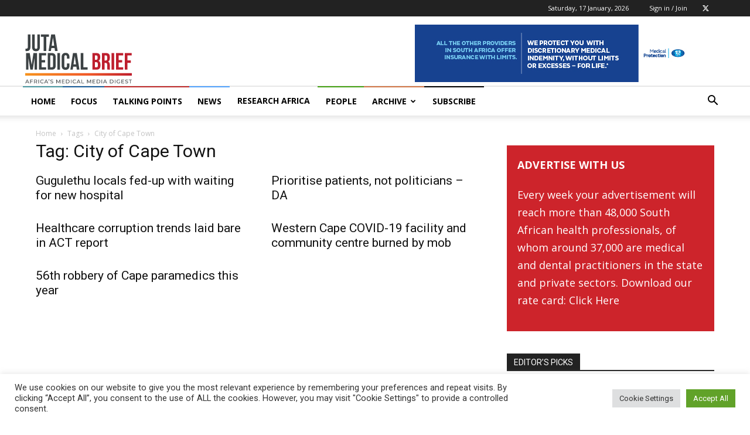

--- FILE ---
content_type: text/html; charset=UTF-8
request_url: https://www.medicalbrief.co.za/tag/city-of-cape-town/
body_size: 40020
content:
<!doctype html >
<!--[if IE 8]>    <html class="ie8" lang="en"> <![endif]-->
<!--[if IE 9]>    <html class="ie9" lang="en"> <![endif]-->
<!--[if gt IE 8]><!--> <html lang="en-US"> <!--<![endif]-->
<head>
    <title>City of Cape Town Archives - Juta MedicalBrief</title>
    <meta charset="UTF-8" />
    <meta name="viewport" content="width=device-width, initial-scale=1.0">
    <link rel="pingback" href="https://www.medicalbrief.co.za/xmlrpc.php" />
    <meta name='robots' content='index, follow, max-image-preview:large, max-snippet:-1, max-video-preview:-1' />
	<style>img:is([sizes="auto" i], [sizes^="auto," i]) { contain-intrinsic-size: 3000px 1500px }</style>
	<link rel="icon" type="image/png" href="https://www.medicalbrief.co.za/wp-content/uploads/2022/07/Medical-Brief-Juta-Logo-Favicon-16x16-1.png"><link rel="apple-touch-icon" sizes="76x76" href="https://www.medicalbrief.co.za/wp-content/uploads/2022/07/Medical-Brief-Juta-Logo-Favicon-76x76-1.png"/><link rel="apple-touch-icon" sizes="120x120" href="https://www.medicalbrief.co.za/wp-content/uploads/2022/07/Medical-Brief-Juta-Logo-Favicon-120x120-1.png"/><link rel="apple-touch-icon" sizes="152x152" href="https://www.medicalbrief.co.za/wp-content/uploads/2022/07/Medical-Brief-Juta-Logo-Favicon-152x152-1.png"/><link rel="apple-touch-icon" sizes="114x114" href="https://www.medicalbrief.co.za/wp-content/uploads/2022/07/Medical-Brief-Juta-Logo-Favicon-114x114-1.png"/><link rel="apple-touch-icon" sizes="144x144" href="https://www.medicalbrief.co.za/wp-content/uploads/2022/07/Medical-Brief-Juta-Logo-Favicon-144x144-1.png"/>            <script src="https://www.recaptcha.net/recaptcha/api.js?render=6Lf08z8qAAAAAO_esYqQbqLtJepVrA6kG_-Qf1zm"></script>
   
	<!-- This site is optimized with the Yoast SEO plugin v26.3 - https://yoast.com/wordpress/plugins/seo/ -->
	<link rel="canonical" href="https://www.medicalbrief.co.za/tag/city-of-cape-town/" />
	<meta property="og:locale" content="en_US" />
	<meta property="og:type" content="article" />
	<meta property="og:title" content="City of Cape Town Archives - Juta MedicalBrief" />
	<meta property="og:url" content="https://www.medicalbrief.co.za/tag/city-of-cape-town/" />
	<meta property="og:site_name" content="Juta MedicalBrief" />
	<meta name="twitter:card" content="summary_large_image" />
	<meta name="twitter:site" content="@MedicalBriefZA" />
	<script type="application/ld+json" class="yoast-schema-graph">{"@context":"https://schema.org","@graph":[{"@type":"CollectionPage","@id":"https://www.medicalbrief.co.za/tag/city-of-cape-town/","url":"https://www.medicalbrief.co.za/tag/city-of-cape-town/","name":"City of Cape Town Archives - Juta MedicalBrief","isPartOf":{"@id":"https://www.medicalbrief.co.za/#website"},"inLanguage":"en-US"},{"@type":"WebSite","@id":"https://www.medicalbrief.co.za/#website","url":"https://www.medicalbrief.co.za/","name":"Medical Brief","description":"MedicalBrief is Africa’s authoritative weekly digest of medical matters, both on the continent and around the world.","publisher":{"@id":"https://www.medicalbrief.co.za/#organization"},"potentialAction":[{"@type":"SearchAction","target":{"@type":"EntryPoint","urlTemplate":"https://www.medicalbrief.co.za/?s={search_term_string}"},"query-input":{"@type":"PropertyValueSpecification","valueRequired":true,"valueName":"search_term_string"}}],"inLanguage":"en-US"},{"@type":"Organization","@id":"https://www.medicalbrief.co.za/#organization","name":"Medical Brief","url":"https://www.medicalbrief.co.za/","logo":{"@type":"ImageObject","inLanguage":"en-US","@id":"https://www.medicalbrief.co.za/#/schema/logo/image/","url":"https://www.medicalbrief.co.za/wp-content/uploads/2021/06/medical-brief-logo-rz.png","contentUrl":"https://www.medicalbrief.co.za/wp-content/uploads/2021/06/medical-brief-logo-rz.png","width":272,"height":90,"caption":"Medical Brief"},"image":{"@id":"https://www.medicalbrief.co.za/#/schema/logo/image/"},"sameAs":["https://x.com/MedicalBriefZA"]}]}</script>
	<!-- / Yoast SEO plugin. -->


<link rel='dns-prefetch' href='//www.googletagmanager.com' />
<link rel='dns-prefetch' href='//stats.wp.com' />
<link rel='dns-prefetch' href='//fonts.googleapis.com' />
<link rel="alternate" type="application/rss+xml" title="Juta MedicalBrief &raquo; Feed" href="https://www.medicalbrief.co.za/feed/" />
<link rel="alternate" type="application/rss+xml" title="Juta MedicalBrief &raquo; Comments Feed" href="https://www.medicalbrief.co.za/comments/feed/" />
<link rel="alternate" type="application/rss+xml" title="Juta MedicalBrief &raquo; City of Cape Town Tag Feed" href="https://www.medicalbrief.co.za/tag/city-of-cape-town/feed/" />
<script type="text/javascript">
/* <![CDATA[ */
window._wpemojiSettings = {"baseUrl":"https:\/\/s.w.org\/images\/core\/emoji\/16.0.1\/72x72\/","ext":".png","svgUrl":"https:\/\/s.w.org\/images\/core\/emoji\/16.0.1\/svg\/","svgExt":".svg","source":{"concatemoji":"https:\/\/www.medicalbrief.co.za\/wp-includes\/js\/wp-emoji-release.min.js?ver=6.8.3"}};
/*! This file is auto-generated */
!function(s,n){var o,i,e;function c(e){try{var t={supportTests:e,timestamp:(new Date).valueOf()};sessionStorage.setItem(o,JSON.stringify(t))}catch(e){}}function p(e,t,n){e.clearRect(0,0,e.canvas.width,e.canvas.height),e.fillText(t,0,0);var t=new Uint32Array(e.getImageData(0,0,e.canvas.width,e.canvas.height).data),a=(e.clearRect(0,0,e.canvas.width,e.canvas.height),e.fillText(n,0,0),new Uint32Array(e.getImageData(0,0,e.canvas.width,e.canvas.height).data));return t.every(function(e,t){return e===a[t]})}function u(e,t){e.clearRect(0,0,e.canvas.width,e.canvas.height),e.fillText(t,0,0);for(var n=e.getImageData(16,16,1,1),a=0;a<n.data.length;a++)if(0!==n.data[a])return!1;return!0}function f(e,t,n,a){switch(t){case"flag":return n(e,"\ud83c\udff3\ufe0f\u200d\u26a7\ufe0f","\ud83c\udff3\ufe0f\u200b\u26a7\ufe0f")?!1:!n(e,"\ud83c\udde8\ud83c\uddf6","\ud83c\udde8\u200b\ud83c\uddf6")&&!n(e,"\ud83c\udff4\udb40\udc67\udb40\udc62\udb40\udc65\udb40\udc6e\udb40\udc67\udb40\udc7f","\ud83c\udff4\u200b\udb40\udc67\u200b\udb40\udc62\u200b\udb40\udc65\u200b\udb40\udc6e\u200b\udb40\udc67\u200b\udb40\udc7f");case"emoji":return!a(e,"\ud83e\udedf")}return!1}function g(e,t,n,a){var r="undefined"!=typeof WorkerGlobalScope&&self instanceof WorkerGlobalScope?new OffscreenCanvas(300,150):s.createElement("canvas"),o=r.getContext("2d",{willReadFrequently:!0}),i=(o.textBaseline="top",o.font="600 32px Arial",{});return e.forEach(function(e){i[e]=t(o,e,n,a)}),i}function t(e){var t=s.createElement("script");t.src=e,t.defer=!0,s.head.appendChild(t)}"undefined"!=typeof Promise&&(o="wpEmojiSettingsSupports",i=["flag","emoji"],n.supports={everything:!0,everythingExceptFlag:!0},e=new Promise(function(e){s.addEventListener("DOMContentLoaded",e,{once:!0})}),new Promise(function(t){var n=function(){try{var e=JSON.parse(sessionStorage.getItem(o));if("object"==typeof e&&"number"==typeof e.timestamp&&(new Date).valueOf()<e.timestamp+604800&&"object"==typeof e.supportTests)return e.supportTests}catch(e){}return null}();if(!n){if("undefined"!=typeof Worker&&"undefined"!=typeof OffscreenCanvas&&"undefined"!=typeof URL&&URL.createObjectURL&&"undefined"!=typeof Blob)try{var e="postMessage("+g.toString()+"("+[JSON.stringify(i),f.toString(),p.toString(),u.toString()].join(",")+"));",a=new Blob([e],{type:"text/javascript"}),r=new Worker(URL.createObjectURL(a),{name:"wpTestEmojiSupports"});return void(r.onmessage=function(e){c(n=e.data),r.terminate(),t(n)})}catch(e){}c(n=g(i,f,p,u))}t(n)}).then(function(e){for(var t in e)n.supports[t]=e[t],n.supports.everything=n.supports.everything&&n.supports[t],"flag"!==t&&(n.supports.everythingExceptFlag=n.supports.everythingExceptFlag&&n.supports[t]);n.supports.everythingExceptFlag=n.supports.everythingExceptFlag&&!n.supports.flag,n.DOMReady=!1,n.readyCallback=function(){n.DOMReady=!0}}).then(function(){return e}).then(function(){var e;n.supports.everything||(n.readyCallback(),(e=n.source||{}).concatemoji?t(e.concatemoji):e.wpemoji&&e.twemoji&&(t(e.twemoji),t(e.wpemoji)))}))}((window,document),window._wpemojiSettings);
/* ]]> */
</script>
<style id='wp-emoji-styles-inline-css' type='text/css'>

	img.wp-smiley, img.emoji {
		display: inline !important;
		border: none !important;
		box-shadow: none !important;
		height: 1em !important;
		width: 1em !important;
		margin: 0 0.07em !important;
		vertical-align: -0.1em !important;
		background: none !important;
		padding: 0 !important;
	}
</style>
<style id='classic-theme-styles-inline-css' type='text/css'>
/*! This file is auto-generated */
.wp-block-button__link{color:#fff;background-color:#32373c;border-radius:9999px;box-shadow:none;text-decoration:none;padding:calc(.667em + 2px) calc(1.333em + 2px);font-size:1.125em}.wp-block-file__button{background:#32373c;color:#fff;text-decoration:none}
</style>
<link rel='stylesheet' id='wp-components-css' href='https://www.medicalbrief.co.za/wp-includes/css/dist/components/style.min.css?ver=6.8.3' type='text/css' media='all' />
<link rel='stylesheet' id='wp-preferences-css' href='https://www.medicalbrief.co.za/wp-includes/css/dist/preferences/style.min.css?ver=6.8.3' type='text/css' media='all' />
<link rel='stylesheet' id='wp-block-editor-css' href='https://www.medicalbrief.co.za/wp-includes/css/dist/block-editor/style.min.css?ver=6.8.3' type='text/css' media='all' />
<link rel='stylesheet' id='popup-maker-block-library-style-css' href='https://www.medicalbrief.co.za/wp-content/plugins/popup-maker/dist/packages/block-library-style.css?ver=dbea705cfafe089d65f1' type='text/css' media='all' />
<style id='pdfemb-pdf-embedder-viewer-style-inline-css' type='text/css'>
.wp-block-pdfemb-pdf-embedder-viewer{max-width:none}

</style>
<link rel='stylesheet' id='mediaelement-css' href='https://www.medicalbrief.co.za/wp-includes/js/mediaelement/mediaelementplayer-legacy.min.css?ver=4.2.17' type='text/css' media='all' />
<link rel='stylesheet' id='wp-mediaelement-css' href='https://www.medicalbrief.co.za/wp-includes/js/mediaelement/wp-mediaelement.min.css?ver=6.8.3' type='text/css' media='all' />
<style id='jetpack-sharing-buttons-style-inline-css' type='text/css'>
.jetpack-sharing-buttons__services-list{display:flex;flex-direction:row;flex-wrap:wrap;gap:0;list-style-type:none;margin:5px;padding:0}.jetpack-sharing-buttons__services-list.has-small-icon-size{font-size:12px}.jetpack-sharing-buttons__services-list.has-normal-icon-size{font-size:16px}.jetpack-sharing-buttons__services-list.has-large-icon-size{font-size:24px}.jetpack-sharing-buttons__services-list.has-huge-icon-size{font-size:36px}@media print{.jetpack-sharing-buttons__services-list{display:none!important}}.editor-styles-wrapper .wp-block-jetpack-sharing-buttons{gap:0;padding-inline-start:0}ul.jetpack-sharing-buttons__services-list.has-background{padding:1.25em 2.375em}
</style>
<style id='global-styles-inline-css' type='text/css'>
:root{--wp--preset--aspect-ratio--square: 1;--wp--preset--aspect-ratio--4-3: 4/3;--wp--preset--aspect-ratio--3-4: 3/4;--wp--preset--aspect-ratio--3-2: 3/2;--wp--preset--aspect-ratio--2-3: 2/3;--wp--preset--aspect-ratio--16-9: 16/9;--wp--preset--aspect-ratio--9-16: 9/16;--wp--preset--color--black: #000000;--wp--preset--color--cyan-bluish-gray: #abb8c3;--wp--preset--color--white: #ffffff;--wp--preset--color--pale-pink: #f78da7;--wp--preset--color--vivid-red: #cf2e2e;--wp--preset--color--luminous-vivid-orange: #ff6900;--wp--preset--color--luminous-vivid-amber: #fcb900;--wp--preset--color--light-green-cyan: #7bdcb5;--wp--preset--color--vivid-green-cyan: #00d084;--wp--preset--color--pale-cyan-blue: #8ed1fc;--wp--preset--color--vivid-cyan-blue: #0693e3;--wp--preset--color--vivid-purple: #9b51e0;--wp--preset--gradient--vivid-cyan-blue-to-vivid-purple: linear-gradient(135deg,rgba(6,147,227,1) 0%,rgb(155,81,224) 100%);--wp--preset--gradient--light-green-cyan-to-vivid-green-cyan: linear-gradient(135deg,rgb(122,220,180) 0%,rgb(0,208,130) 100%);--wp--preset--gradient--luminous-vivid-amber-to-luminous-vivid-orange: linear-gradient(135deg,rgba(252,185,0,1) 0%,rgba(255,105,0,1) 100%);--wp--preset--gradient--luminous-vivid-orange-to-vivid-red: linear-gradient(135deg,rgba(255,105,0,1) 0%,rgb(207,46,46) 100%);--wp--preset--gradient--very-light-gray-to-cyan-bluish-gray: linear-gradient(135deg,rgb(238,238,238) 0%,rgb(169,184,195) 100%);--wp--preset--gradient--cool-to-warm-spectrum: linear-gradient(135deg,rgb(74,234,220) 0%,rgb(151,120,209) 20%,rgb(207,42,186) 40%,rgb(238,44,130) 60%,rgb(251,105,98) 80%,rgb(254,248,76) 100%);--wp--preset--gradient--blush-light-purple: linear-gradient(135deg,rgb(255,206,236) 0%,rgb(152,150,240) 100%);--wp--preset--gradient--blush-bordeaux: linear-gradient(135deg,rgb(254,205,165) 0%,rgb(254,45,45) 50%,rgb(107,0,62) 100%);--wp--preset--gradient--luminous-dusk: linear-gradient(135deg,rgb(255,203,112) 0%,rgb(199,81,192) 50%,rgb(65,88,208) 100%);--wp--preset--gradient--pale-ocean: linear-gradient(135deg,rgb(255,245,203) 0%,rgb(182,227,212) 50%,rgb(51,167,181) 100%);--wp--preset--gradient--electric-grass: linear-gradient(135deg,rgb(202,248,128) 0%,rgb(113,206,126) 100%);--wp--preset--gradient--midnight: linear-gradient(135deg,rgb(2,3,129) 0%,rgb(40,116,252) 100%);--wp--preset--font-size--small: 11px;--wp--preset--font-size--medium: 20px;--wp--preset--font-size--large: 32px;--wp--preset--font-size--x-large: 42px;--wp--preset--font-size--regular: 15px;--wp--preset--font-size--larger: 50px;--wp--preset--spacing--20: 0.44rem;--wp--preset--spacing--30: 0.67rem;--wp--preset--spacing--40: 1rem;--wp--preset--spacing--50: 1.5rem;--wp--preset--spacing--60: 2.25rem;--wp--preset--spacing--70: 3.38rem;--wp--preset--spacing--80: 5.06rem;--wp--preset--shadow--natural: 6px 6px 9px rgba(0, 0, 0, 0.2);--wp--preset--shadow--deep: 12px 12px 50px rgba(0, 0, 0, 0.4);--wp--preset--shadow--sharp: 6px 6px 0px rgba(0, 0, 0, 0.2);--wp--preset--shadow--outlined: 6px 6px 0px -3px rgba(255, 255, 255, 1), 6px 6px rgba(0, 0, 0, 1);--wp--preset--shadow--crisp: 6px 6px 0px rgba(0, 0, 0, 1);}:where(.is-layout-flex){gap: 0.5em;}:where(.is-layout-grid){gap: 0.5em;}body .is-layout-flex{display: flex;}.is-layout-flex{flex-wrap: wrap;align-items: center;}.is-layout-flex > :is(*, div){margin: 0;}body .is-layout-grid{display: grid;}.is-layout-grid > :is(*, div){margin: 0;}:where(.wp-block-columns.is-layout-flex){gap: 2em;}:where(.wp-block-columns.is-layout-grid){gap: 2em;}:where(.wp-block-post-template.is-layout-flex){gap: 1.25em;}:where(.wp-block-post-template.is-layout-grid){gap: 1.25em;}.has-black-color{color: var(--wp--preset--color--black) !important;}.has-cyan-bluish-gray-color{color: var(--wp--preset--color--cyan-bluish-gray) !important;}.has-white-color{color: var(--wp--preset--color--white) !important;}.has-pale-pink-color{color: var(--wp--preset--color--pale-pink) !important;}.has-vivid-red-color{color: var(--wp--preset--color--vivid-red) !important;}.has-luminous-vivid-orange-color{color: var(--wp--preset--color--luminous-vivid-orange) !important;}.has-luminous-vivid-amber-color{color: var(--wp--preset--color--luminous-vivid-amber) !important;}.has-light-green-cyan-color{color: var(--wp--preset--color--light-green-cyan) !important;}.has-vivid-green-cyan-color{color: var(--wp--preset--color--vivid-green-cyan) !important;}.has-pale-cyan-blue-color{color: var(--wp--preset--color--pale-cyan-blue) !important;}.has-vivid-cyan-blue-color{color: var(--wp--preset--color--vivid-cyan-blue) !important;}.has-vivid-purple-color{color: var(--wp--preset--color--vivid-purple) !important;}.has-black-background-color{background-color: var(--wp--preset--color--black) !important;}.has-cyan-bluish-gray-background-color{background-color: var(--wp--preset--color--cyan-bluish-gray) !important;}.has-white-background-color{background-color: var(--wp--preset--color--white) !important;}.has-pale-pink-background-color{background-color: var(--wp--preset--color--pale-pink) !important;}.has-vivid-red-background-color{background-color: var(--wp--preset--color--vivid-red) !important;}.has-luminous-vivid-orange-background-color{background-color: var(--wp--preset--color--luminous-vivid-orange) !important;}.has-luminous-vivid-amber-background-color{background-color: var(--wp--preset--color--luminous-vivid-amber) !important;}.has-light-green-cyan-background-color{background-color: var(--wp--preset--color--light-green-cyan) !important;}.has-vivid-green-cyan-background-color{background-color: var(--wp--preset--color--vivid-green-cyan) !important;}.has-pale-cyan-blue-background-color{background-color: var(--wp--preset--color--pale-cyan-blue) !important;}.has-vivid-cyan-blue-background-color{background-color: var(--wp--preset--color--vivid-cyan-blue) !important;}.has-vivid-purple-background-color{background-color: var(--wp--preset--color--vivid-purple) !important;}.has-black-border-color{border-color: var(--wp--preset--color--black) !important;}.has-cyan-bluish-gray-border-color{border-color: var(--wp--preset--color--cyan-bluish-gray) !important;}.has-white-border-color{border-color: var(--wp--preset--color--white) !important;}.has-pale-pink-border-color{border-color: var(--wp--preset--color--pale-pink) !important;}.has-vivid-red-border-color{border-color: var(--wp--preset--color--vivid-red) !important;}.has-luminous-vivid-orange-border-color{border-color: var(--wp--preset--color--luminous-vivid-orange) !important;}.has-luminous-vivid-amber-border-color{border-color: var(--wp--preset--color--luminous-vivid-amber) !important;}.has-light-green-cyan-border-color{border-color: var(--wp--preset--color--light-green-cyan) !important;}.has-vivid-green-cyan-border-color{border-color: var(--wp--preset--color--vivid-green-cyan) !important;}.has-pale-cyan-blue-border-color{border-color: var(--wp--preset--color--pale-cyan-blue) !important;}.has-vivid-cyan-blue-border-color{border-color: var(--wp--preset--color--vivid-cyan-blue) !important;}.has-vivid-purple-border-color{border-color: var(--wp--preset--color--vivid-purple) !important;}.has-vivid-cyan-blue-to-vivid-purple-gradient-background{background: var(--wp--preset--gradient--vivid-cyan-blue-to-vivid-purple) !important;}.has-light-green-cyan-to-vivid-green-cyan-gradient-background{background: var(--wp--preset--gradient--light-green-cyan-to-vivid-green-cyan) !important;}.has-luminous-vivid-amber-to-luminous-vivid-orange-gradient-background{background: var(--wp--preset--gradient--luminous-vivid-amber-to-luminous-vivid-orange) !important;}.has-luminous-vivid-orange-to-vivid-red-gradient-background{background: var(--wp--preset--gradient--luminous-vivid-orange-to-vivid-red) !important;}.has-very-light-gray-to-cyan-bluish-gray-gradient-background{background: var(--wp--preset--gradient--very-light-gray-to-cyan-bluish-gray) !important;}.has-cool-to-warm-spectrum-gradient-background{background: var(--wp--preset--gradient--cool-to-warm-spectrum) !important;}.has-blush-light-purple-gradient-background{background: var(--wp--preset--gradient--blush-light-purple) !important;}.has-blush-bordeaux-gradient-background{background: var(--wp--preset--gradient--blush-bordeaux) !important;}.has-luminous-dusk-gradient-background{background: var(--wp--preset--gradient--luminous-dusk) !important;}.has-pale-ocean-gradient-background{background: var(--wp--preset--gradient--pale-ocean) !important;}.has-electric-grass-gradient-background{background: var(--wp--preset--gradient--electric-grass) !important;}.has-midnight-gradient-background{background: var(--wp--preset--gradient--midnight) !important;}.has-small-font-size{font-size: var(--wp--preset--font-size--small) !important;}.has-medium-font-size{font-size: var(--wp--preset--font-size--medium) !important;}.has-large-font-size{font-size: var(--wp--preset--font-size--large) !important;}.has-x-large-font-size{font-size: var(--wp--preset--font-size--x-large) !important;}
:where(.wp-block-post-template.is-layout-flex){gap: 1.25em;}:where(.wp-block-post-template.is-layout-grid){gap: 1.25em;}
:where(.wp-block-columns.is-layout-flex){gap: 2em;}:where(.wp-block-columns.is-layout-grid){gap: 2em;}
:root :where(.wp-block-pullquote){font-size: 1.5em;line-height: 1.6;}
</style>
<link rel='stylesheet' id='cookie-law-info-css' href='https://www.medicalbrief.co.za/wp-content/plugins/cookie-law-info/legacy/public/css/cookie-law-info-public.css?ver=3.3.6' type='text/css' media='all' />
<link rel='stylesheet' id='cookie-law-info-gdpr-css' href='https://www.medicalbrief.co.za/wp-content/plugins/cookie-law-info/legacy/public/css/cookie-law-info-gdpr.css?ver=3.3.6' type='text/css' media='all' />
<link rel='stylesheet' id='bodhi-svgs-attachment-css' href='https://www.medicalbrief.co.za/wp-content/plugins/svg-support/css/svgs-attachment.css' type='text/css' media='all' />
<link rel='stylesheet' id='td-plugin-newsletter-css' href='https://www.medicalbrief.co.za/wp-content/plugins/td-newsletter/style.css?ver=12.7.3' type='text/css' media='all' />
<link rel='stylesheet' id='td-plugin-multi-purpose-css' href='https://www.medicalbrief.co.za/wp-content/plugins/td-composer/td-multi-purpose/style.css?ver=7cd248d7ca13c255207c3f8b916c3f00' type='text/css' media='all' />
<link crossorigin="anonymous" rel='stylesheet' id='google-fonts-style-css' href='https://fonts.googleapis.com/css?family=Open+Sans%3A400%2C600%2C700%2C300%7CRoboto%3A400%2C600%2C700%2C300&#038;display=swap&#038;ver=12.7.3' type='text/css' media='all' />
<link rel='stylesheet' id='popup-maker-site-css' href='//www.medicalbrief.co.za/wp-content/uploads/pum/pum-site-styles.css?generated=1756881115&#038;ver=1.21.5' type='text/css' media='all' />
<link rel='stylesheet' id='td-theme-css' href='https://www.medicalbrief.co.za/wp-content/themes/Newspaper/style.css?ver=12.7.3' type='text/css' media='all' />
<style id='td-theme-inline-css' type='text/css'>@media (max-width:767px){.td-header-desktop-wrap{display:none}}@media (min-width:767px){.td-header-mobile-wrap{display:none}}</style>
<link rel='stylesheet' id='td-legacy-framework-front-style-css' href='https://www.medicalbrief.co.za/wp-content/plugins/td-composer/legacy/Newspaper/assets/css/td_legacy_main.css?ver=7cd248d7ca13c255207c3f8b916c3f00' type='text/css' media='all' />
<link rel='stylesheet' id='td-standard-pack-framework-front-style-css' href='https://www.medicalbrief.co.za/wp-content/plugins/td-standard-pack/Newspaper/assets/css/td_standard_pack_main.css?ver=c12e6da63ed2f212e87e44e5e9b9a302' type='text/css' media='all' />
<link rel='stylesheet' id='tdb_style_cloud_templates_front-css' href='https://www.medicalbrief.co.za/wp-content/plugins/td-cloud-library/assets/css/tdb_main.css?ver=6127d3b6131f900b2e62bb855b13dc3b' type='text/css' media='all' />
<script type="text/javascript" src="https://www.medicalbrief.co.za/wp-content/plugins/svg-support/vendor/DOMPurify/DOMPurify.min.js?ver=2.5.8" id="bodhi-dompurify-library-js"></script>
<script type="text/javascript" src="https://www.medicalbrief.co.za/wp-includes/js/jquery/jquery.min.js?ver=3.7.1" id="jquery-core-js"></script>
<script type="text/javascript" src="https://www.medicalbrief.co.za/wp-includes/js/jquery/jquery-migrate.min.js?ver=3.4.1" id="jquery-migrate-js"></script>
<script type="text/javascript" id="cookie-law-info-js-extra">
/* <![CDATA[ */
var Cli_Data = {"nn_cookie_ids":[],"cookielist":[],"non_necessary_cookies":[],"ccpaEnabled":"","ccpaRegionBased":"","ccpaBarEnabled":"","strictlyEnabled":["necessary","obligatoire"],"ccpaType":"gdpr","js_blocking":"1","custom_integration":"","triggerDomRefresh":"","secure_cookies":""};
var cli_cookiebar_settings = {"animate_speed_hide":"500","animate_speed_show":"500","background":"#FFF","border":"#b1a6a6c2","border_on":"","button_1_button_colour":"#61a229","button_1_button_hover":"#4e8221","button_1_link_colour":"#fff","button_1_as_button":"1","button_1_new_win":"","button_2_button_colour":"#333","button_2_button_hover":"#292929","button_2_link_colour":"#444","button_2_as_button":"","button_2_hidebar":"","button_3_button_colour":"#dedfe0","button_3_button_hover":"#b2b2b3","button_3_link_colour":"#333333","button_3_as_button":"1","button_3_new_win":"","button_4_button_colour":"#dedfe0","button_4_button_hover":"#b2b2b3","button_4_link_colour":"#333333","button_4_as_button":"1","button_7_button_colour":"#61a229","button_7_button_hover":"#4e8221","button_7_link_colour":"#fff","button_7_as_button":"1","button_7_new_win":"","font_family":"inherit","header_fix":"","notify_animate_hide":"1","notify_animate_show":"","notify_div_id":"#cookie-law-info-bar","notify_position_horizontal":"right","notify_position_vertical":"bottom","scroll_close":"","scroll_close_reload":"","accept_close_reload":"","reject_close_reload":"","showagain_tab":"","showagain_background":"#fff","showagain_border":"#000","showagain_div_id":"#cookie-law-info-again","showagain_x_position":"100px","text":"#333333","show_once_yn":"","show_once":"10000","logging_on":"","as_popup":"","popup_overlay":"1","bar_heading_text":"","cookie_bar_as":"banner","popup_showagain_position":"bottom-right","widget_position":"left"};
var log_object = {"ajax_url":"https:\/\/www.medicalbrief.co.za\/wp-admin\/admin-ajax.php"};
/* ]]> */
</script>
<script type="text/javascript" src="https://www.medicalbrief.co.za/wp-content/plugins/cookie-law-info/legacy/public/js/cookie-law-info-public.js?ver=3.3.6" id="cookie-law-info-js"></script>
<script type="text/javascript" src="https://www.medicalbrief.co.za/wp-content/plugins/sticky-menu-or-anything-on-scroll/assets/js/jq-sticky-anything.min.js?ver=2.1.1" id="stickyAnythingLib-js"></script>
<script type="text/javascript" id="bodhi_svg_inline-js-extra">
/* <![CDATA[ */
var svgSettings = {"skipNested":""};
/* ]]> */
</script>
<script type="text/javascript" src="https://www.medicalbrief.co.za/wp-content/plugins/svg-support/js/min/svgs-inline-min.js" id="bodhi_svg_inline-js"></script>
<script type="text/javascript" id="bodhi_svg_inline-js-after">
/* <![CDATA[ */
cssTarget={"Bodhi":"img.style-svg","ForceInlineSVG":"style-svg"};ForceInlineSVGActive="false";frontSanitizationEnabled="on";
/* ]]> */
</script>

<!-- Google tag (gtag.js) snippet added by Site Kit -->
<!-- Google Analytics snippet added by Site Kit -->
<script type="text/javascript" src="https://www.googletagmanager.com/gtag/js?id=GT-TWQ52S9" id="google_gtagjs-js" async></script>
<script type="text/javascript" id="google_gtagjs-js-after">
/* <![CDATA[ */
window.dataLayer = window.dataLayer || [];function gtag(){dataLayer.push(arguments);}
gtag("set","linker",{"domains":["www.medicalbrief.co.za"]});
gtag("js", new Date());
gtag("set", "developer_id.dZTNiMT", true);
gtag("config", "GT-TWQ52S9");
/* ]]> */
</script>
<link rel="https://api.w.org/" href="https://www.medicalbrief.co.za/wp-json/" /><link rel="alternate" title="JSON" type="application/json" href="https://www.medicalbrief.co.za/wp-json/wp/v2/tags/5286" /><link rel="EditURI" type="application/rsd+xml" title="RSD" href="https://www.medicalbrief.co.za/xmlrpc.php?rsd" />
<meta name="generator" content="WordPress 6.8.3" />

<!-- This site is using AdRotate v5.16 to display their advertisements - https://ajdg.solutions/ -->
<!-- AdRotate CSS -->
<style type="text/css" media="screen">
	.g { margin:0px; padding:0px; overflow:hidden; line-height:1; zoom:1; }
	.g img { height:auto; }
	.g-col { position:relative; float:left; }
	.g-col:first-child { margin-left: 0; }
	.g-col:last-child { margin-right: 0; }
	.g-2 { margin:0px;  width:100%; max-width:650px; height:100%; max-height:180px; }
	.g-3 { margin:0px;  width:100%; max-width:650px; height:100%; max-height:180px; }
	.g-4 { margin:0px;  width:100%; max-width:650px; height:100%; max-height:180px; }
	@media only screen and (max-width: 480px) {
		.g-col, .g-dyn, .g-single { width:100%; margin-left:0; margin-right:0; }
	}
</style>
<!-- /AdRotate CSS -->

<meta name="generator" content="Site Kit by Google 1.170.0" /><script id="mcjs">!function(c,h,i,m,p){m=c.createElement(h),p=c.getElementsByTagName(h)[0],m.async=1,m.src=i,p.parentNode.insertBefore(m,p)}(document,"script","https://chimpstatic.com/mcjs-connected/js/users/a67d5cee80e5940da5cec2b9c/341195e2fcb70f354d30f6c05.js");</script>
<meta name="generator" content="performance-lab 4.0.0; plugins: ">
	<style>img#wpstats{display:none}</style>
		        <script type="text/javascript">
            var belaAjaxUrl="/wp-admin/admin-ajax.php";
            var belaAjaxAction = "bela_ajax";
        </script><link rel="stylesheet" href="https://www.medicalbrief.co.za/wp-content/plugins/better-extended-live-archive/css/bela-default.css?ver=20140609" type="text/css" medir="screen" />

<!-- Styles generated by Posts in Sidebar plugin -->
<style type="text/css">
a.pis-more-link {
    color: #cd242b;
}

.pis-excerpt { 
color: #5c5c5c;
font-size: 13px !important;
 }

a.pis-title-link {
    font-weight: 700;
}
a.pis-more-link {
    color: #cd242b;
}

a.pis-title-link {
    font-weight: 700;
}

.pis-excerpt {
    line-height: 16px;
}
a.pis-more-link {
    color: #cd242b;
}

a.pis-title-link {
    font-weight: 700;
}

.pis-excerpt {
    line-height: 16px;
}
a.pis-more-link {
    color: #cd242b;
}

a.pis-title-link {
    font-weight: 700;
}

.pis-excerpt {
    line-height: 16px;
}
a.pis-more-link {
    color: #cd242b;
}

a.pis-title-link {
    font-weight: 700;
}

.pis-excerpt {
    line-height: 16px;
}
a.pis-more-link {
    color: #cd242b;
}

a.pis-title-link {
    font-weight: 700;
}

.pis-excerpt {
    line-height: 16px;
}
a.pis-more-link {
    color: #cd242b;
}

a.pis-title-link {
    font-weight: 700;
}

.pis-excerpt {
    line-height: 16px;
}
a.pis-more-link {
    color: #cd242b;
}

a.pis-title-link {
    font-weight: 700;
}

.pis-excerpt {
    line-height: 16px;
}
a.pis-more-link {
    color: #cd242b;
}

a.pis-title-link {
    font-weight: 700;
}

.pis-excerpt {
    line-height: 16px;
}
a.pis-more-link {
    color: #cd242b;
}

a.pis-title-link {
    font-weight: 700;
}

.pis-excerpt {
    line-height: 16px;
}
a.pis-more-link {
    color: #cd242b;
}

a.pis-title-link {
    font-weight: 700;
}

.pis-excerpt {
    line-height: 16px;
}
a.pis-more-link {
    color: #cd242b;
}

a.pis-title-link {
    font-weight: 700;
}

.pis-excerpt {
    line-height: 16px;
}
a.pis-more-link {
    color: #cd242b;
}

a.pis-title-link {
    font-weight: 700;
}

.pis-excerpt {
    line-height: 16px;
}
a.pis-more-link {
    color: #cd242b;
}

a.pis-title-link {
    font-weight: 700;
}

.pis-excerpt {
    line-height: 16px;
}
a.pis-more-link {
    color: #cd242b;
}

a.pis-title-link {
    font-weight: 700;
}

.pis-excerpt {
    line-height: 16px;
}
a.pis-more-link {
    color: #cd242b;
}

a.pis-title-link {
    font-weight: 700;
}

.pis-excerpt {
    line-height: 16px;
}
a.pis-more-link {
    color: #cd242b;
}

a.pis-title-link {
    font-weight: 700;
}

.pis-excerpt {
    line-height: 16px;
}
a.pis-more-link {
    color: #cd242b;
}

a.pis-title-link {
    font-weight: 700;
}

.pis-excerpt {
    line-height: 16px;
}
a.pis-more-link {
    color: #cd242b;
}

a.pis-title-link {
    font-weight: 700;
}

.pis-excerpt {
    line-height: 16px;
}
a.pis-more-link {
    color: #cd242b;
}

a.pis-title-link {
    font-weight: 700;
}

.pis-excerpt {
    line-height: 16px;
}
a.pis-more-link {
    color: #cd242b;
}

a.pis-title-link {
    font-weight: 700;
}

.pis-excerpt {
    line-height: 16px;
}
a.pis-more-link {
    color: #cd242b;
}

a.pis-title-link {
    font-weight: 700;
}

.pis-excerpt {
    line-height: 16px;
}
a.pis-more-link {
    color: #cd242b;
}

a.pis-title-link {
    font-weight: 700;
}

.pis-excerpt {
    line-height: 16px;
}
a.pis-more-link {
    color: #cd242b;
}

a.pis-title-link {
    font-weight: 700;
}

.pis-excerpt {
    line-height: 16px;
}
a.pis-more-link {
    color: #cd242b;
}

a.pis-title-link {
    font-weight: 700;
}

.pis-excerpt {
    line-height: 16px;
}
a.pis-more-link {
    color: #cd242b;
}

a.pis-title-link {
    font-weight: 700;
}

.pis-excerpt {
    line-height: 16px;
}
a.pis-more-link {
    color: #cd242b;
}

a.pis-title-link {
    font-weight: 700;
}

.pis-excerpt {
    line-height: 16px;
}
a.pis-more-link {
    color: #cd242b;
}

a.pis-title-link {
    font-weight: 700;
}

.pis-excerpt {
    line-height: 16px;
}
a.pis-more-link {
    color: #cd242b;
}

a.pis-title-link {
    font-weight: 700;
}

.pis-excerpt {
    line-height: 16px;
}
a.pis-more-link {
    color: #cd242b;
}

a.pis-title-link {
    font-weight: 700;
}

.pis-excerpt {
    line-height: 16px;
}
a.pis-more-link {
    color: #cd242b;
}

a.pis-title-link {
    font-weight: 700;
}

.pis-excerpt {
    line-height: 16px;
}
a.pis-more-link {
    color: #cd242b;
}

a.pis-title-link {
    font-weight: 700;
}

.pis-excerpt {
    line-height: 16px;
}
a.pis-more-link {
    color: #cd242b;
}

a.pis-title-link {
    font-weight: 700;
}

.pis-excerpt {
    line-height: 16px;
}
a.pis-more-link {
    color: #cd242b;
}

a.pis-title-link {
    font-weight: 700;
}

.pis-excerpt {
    line-height: 16px;
}
a.pis-more-link {
    color: #cd242b;
}

a.pis-title-link {
    font-weight: 700;
}

.pis-excerpt {
    line-height: 16px;
}
a.pis-more-link {
    color: #cd242b;
}

a.pis-title-link {
    font-weight: 700;
}

.pis-excerpt {
    line-height: 16px;
}
a.pis-more-link {
    color: #cd242b;
}

a.pis-title-link {
    font-weight: 700;
}

.pis-excerpt {
    line-height: 16px;
}
a.pis-more-link {
    color: #cd242b;
}

a.pis-title-link {
    font-weight: 700;
}

.pis-excerpt {
    line-height: 16px;
}
a.pis-more-link {
    color: #cd242b;
}

a.pis-title-link {
    font-weight: 700;
}

.pis-excerpt {
    line-height: 16px;
}
a.pis-more-link {
    color: #cd242b;
}

a.pis-title-link {
    font-weight: 700;
}

.pis-excerpt {
    line-height: 16px;
}
a.pis-more-link {
    color: #cd242b;
}

a.pis-title-link {
    font-weight: 700;
}

.pis-excerpt {
    line-height: 16px;
}
a.pis-more-link {
    color: #cd242b;
}

a.pis-title-link {
    font-weight: 700;
}

.pis-excerpt {
    line-height: 16px;
}
a.pis-more-link {
    color: #cd242b;
}

a.pis-title-link {
    font-weight: 700;
}

.pis-excerpt {
    line-height: 16px;
}
a.pis-more-link {
    color: #cd242b;
}

a.pis-title-link {
    font-weight: 700;
}

.pis-excerpt {
    line-height: 16px;
}
a.pis-more-link {
    color: #cd242b;
}

a.pis-title-link {
    font-weight: 700;
}

.pis-excerpt {
    line-height: 16px;
}
a.pis-more-link {
    color: #cd242b;
}

a.pis-title-link {
    font-weight: 700;
}

.pis-excerpt {
    line-height: 16px;
}
a.pis-more-link {
    color: #cd242b;
}

a.pis-title-link {
    font-weight: 700;
}

.pis-excerpt {
    line-height: 16px;
}
a.pis-more-link {
    color: #cd242b;
}

a.pis-title-link {
    font-weight: 700;
}

.pis-excerpt {
    line-height: 16px;
}
a.pis-more-link {
    color: #cd242b;
}

a.pis-title-link {
    font-weight: 700;
}

.pis-excerpt {
    line-height: 16px;
}
a.pis-more-link {
    color: #cd242b;
}

a.pis-title-link {
    font-weight: 700;
}

.pis-excerpt {
    line-height: 16px;
}
a.pis-more-link {
    color: #cd242b;
}

a.pis-title-link {
    font-weight: 700;
}

.pis-excerpt {
    line-height: 16px;
}
a.pis-more-link {
    color: #cd242b;
}

a.pis-title-link {
    font-weight: 700;
}

.pis-excerpt {
    line-height: 16px;
}
a.pis-more-link {
    color: #cd242b;
}

a.pis-title-link {
    font-weight: 700;
}

.pis-excerpt {
    line-height: 16px;
}
a.pis-more-link {
    color: #cd242b;
}

a.pis-title-link {
    font-weight: 700;
}

.pis-excerpt {
    line-height: 16px;
}
a.pis-more-link {
    color: #cd242b;
}

a.pis-title-link {
    font-weight: 700;
}

.pis-excerpt {
    line-height: 16px;
}
a.pis-more-link {
    color: #cd242b;
}

a.pis-title-link {
    font-weight: 700;
}

.pis-excerpt {
    line-height: 16px;
}
a.pis-more-link {
    color: #cd242b;
}

a.pis-title-link {
    font-weight: 700;
}

.pis-excerpt {
    line-height: 16px;
}
a.pis-more-link {
    color: #cd242b;
}

a.pis-title-link {
    font-weight: 700;
}

.pis-excerpt {
    line-height: 16px;
}
a.pis-more-link {
    color: #cd242b;
}

a.pis-title-link {
    font-weight: 700;
}

.pis-excerpt {
    line-height: 16px;
}
a.pis-more-link {
    color: #cd242b;
}

a.pis-title-link {
    font-weight: 700;
}

.pis-excerpt {
    line-height: 16px;
}
a.pis-more-link {
    color: #cd242b;
}

a.pis-title-link {
    font-weight: 700;
}

.pis-excerpt {
    line-height: 16px;
}
a.pis-more-link {
    color: #cd242b;
}

a.pis-title-link {
    font-weight: 700;
}

.pis-excerpt {
    line-height: 16px;
}
a.pis-more-link {
    color: #cd242b;
}

a.pis-title-link {
    font-weight: 700;
}

.pis-excerpt {
    line-height: 16px;
}
a.pis-more-link {
    color: #cd242b;
}

a.pis-title-link {
    font-weight: 700;
}

.pis-excerpt {
    line-height: 16px;
}
a.pis-more-link {
    color: #cd242b;
}

a.pis-title-link {
    font-weight: 700;
}

.pis-excerpt {
    line-height: 16px;
}
a.pis-more-link {
    color: #cd242b;
}

a.pis-title-link {
    font-weight: 700;
}

.pis-excerpt {
    line-height: 16px;
}
a.pis-more-link {
    color: #cd242b;
}

a.pis-title-link {
    font-weight: 700;
}

.pis-excerpt {
    line-height: 16px;
}
a.pis-more-link {
    color: #cd242b;
}

a.pis-title-link {
    font-weight: 700;
}

.pis-excerpt {
    line-height: 16px;
}
a.pis-more-link {
    color: #cd242b;
}

a.pis-title-link {
    font-weight: 700;
}

.pis-excerpt {
    line-height: 16px;
}
a.pis-more-link {
    color: #cd242b;
}

a.pis-title-link {
    font-weight: 700;
}

.pis-excerpt {
    line-height: 16px;
}
a.pis-more-link {
    color: #cd242b;
}

a.pis-title-link {
    font-weight: 700;
}

.pis-excerpt {
    line-height: 16px;
}
a.pis-more-link {
    color: #cd242b;
}

a.pis-title-link {
    font-weight: 700;
}

.pis-excerpt {
    line-height: 16px;
}
a.pis-more-link {
    color: #cd242b;
}

a.pis-title-link {
    font-weight: 700;
}

.pis-excerpt {
    line-height: 16px;
}
a.pis-more-link {
    color: #cd242b;
}

a.pis-title-link {
    font-weight: 700;
}

.pis-excerpt {
    line-height: 16px;
}
a.pis-more-link {
    color: #cd242b;
}

a.pis-title-link {
    font-weight: 700;
}

.pis-excerpt {
    line-height: 16px;
}
a.pis-more-link {
    color: #cd242b;
}

a.pis-title-link {
    font-weight: 700;
}

.pis-excerpt {
    line-height: 16px;
}
a.pis-more-link {
    color: #cd242b;
}

a.pis-title-link {
    font-weight: 700;
}

.pis-excerpt {
    line-height: 16px;
}
a.pis-more-link {
    color: #cd242b;
}

a.pis-title-link {
    font-weight: 700;
}

.pis-excerpt {
    line-height: 16px;
}
a.pis-more-link {
    color: #cd242b;
}

a.pis-title-link {
    font-weight: 700;
}

.pis-excerpt {
    line-height: 16px;
}
a.pis-more-link {
    color: #cd242b;
}

a.pis-title-link {
    font-weight: 700;
}

.pis-excerpt {
    line-height: 16px;
}
a.pis-more-link {
    color: #cd242b;
}

a.pis-title-link {
    font-weight: 700;
}

.pis-excerpt {
    line-height: 16px;
}
a.pis-more-link {
    color: #cd242b;
}

a.pis-title-link {
    font-weight: 700;
}

.pis-excerpt {
    line-height: 16px;
}
a.pis-more-link {
    color: #cd242b;
}

a.pis-title-link {
    font-weight: 700;
}

.pis-excerpt {
    line-height: 16px;
}
a.pis-more-link {
    color: #cd242b;
}

a.pis-title-link {
    font-weight: 700;
}

.pis-excerpt {
    line-height: 16px;
}
a.pis-more-link {
    color: #cd242b;
}

a.pis-title-link {
    font-weight: 700;
}

.pis-excerpt {
    line-height: 16px;
}
a.pis-more-link {
    color: #cd242b;
}

a.pis-title-link {
    font-weight: 700;
}

.pis-excerpt {
    line-height: 16px;
}
a.pis-more-link {
    color: #cd242b;
}

a.pis-title-link {
    font-weight: 700;
}

.pis-excerpt {
    line-height: 16px;
}
a.pis-more-link {
    color: #cd242b;
}

a.pis-title-link {
    font-weight: 700;
}

.pis-excerpt {
    line-height: 16px;
}
a.pis-more-link {
    color: #cd242b;
}

a.pis-title-link {
    font-weight: 700;
}

.pis-excerpt {
    line-height: 16px;
}
a.pis-more-link {
    color: #cd242b;
}

a.pis-title-link {
    font-weight: 700;
}

.pis-excerpt {
    line-height: 16px;
}
a.pis-more-link {
    color: #cd242b;
}

a.pis-title-link {
    font-weight: 700;
}

.pis-excerpt {
    line-height: 16px;
}
a.pis-more-link {
    color: #cd242b;
}

a.pis-title-link {
    font-weight: 700;
}

.pis-excerpt {
    line-height: 16px;
}
a.pis-more-link {
    color: #cd242b;
}

a.pis-title-link {
    font-weight: 700;
}

.pis-excerpt {
    line-height: 16px;
}
a.pis-more-link {
    color: #cd242b;
}

a.pis-title-link {
    font-weight: 700;
}

.pis-excerpt {
    line-height: 16px;
}
a.pis-more-link {
    color: #cd242b;
}

a.pis-title-link {
    font-weight: 700;
}

.pis-excerpt {
    line-height: 16px;
}
a.pis-more-link {
    color: #cd242b;
}

a.pis-title-link {
    font-weight: 700;
}

.pis-excerpt {
    line-height: 16px;
}
a.pis-more-link {
    color: #cd242b;
}

a.pis-title-link {
    font-weight: 700;
}

.pis-excerpt {
    line-height: 16px;
}
a.pis-more-link {
    color: #cd242b;
}

a.pis-title-link {
    font-weight: 700;
}

.pis-excerpt {
    line-height: 16px;
}
a.pis-more-link {
    color: #cd242b;
}

a.pis-title-link {
    font-weight: 700;
}

.pis-excerpt {
    line-height: 16px;
}
a.pis-more-link {
    color: #cd242b;
}

a.pis-title-link {
    font-weight: 700;
}

.pis-excerpt {
    line-height: 16px;
}
a.pis-more-link {
    color: #cd242b;
}

a.pis-title-link {
    font-weight: 700;
}

.pis-excerpt {
    line-height: 16px;
}
a.pis-more-link {
    color: #cd242b;
}

a.pis-title-link {
    font-weight: 700;
}

.pis-excerpt {
    line-height: 16px;
}
a.pis-more-link {
    color: #cd242b;
}

a.pis-title-link {
    font-weight: 700;
}

.pis-excerpt {
    line-height: 16px;
}
a.pis-more-link {
    color: #cd242b;
}

a.pis-title-link {
    font-weight: 700;
}

.pis-excerpt {
    line-height: 16px;
}
a.pis-more-link {
    color: #cd242b;
}

a.pis-title-link {
    font-weight: 700;
}

.pis-excerpt {
    line-height: 16px;
}
a.pis-more-link {
    color: #cd242b;
}

a.pis-title-link {
    font-weight: 700;
}

.pis-excerpt {
    line-height: 16px;
}
</style>
<!-- / Styles generated by Posts in Sidebar plugin -->

    <script>
        window.tdb_global_vars = {"wpRestUrl":"https:\/\/www.medicalbrief.co.za\/wp-json\/","permalinkStructure":"\/%postname%\/"};
        window.tdb_p_autoload_vars = {"isAjax":false,"isAdminBarShowing":false};
    </script>
    
    <style id="tdb-global-colors">:root{--accent-color:#fff}</style>

    
	<!-- There is no amphtml version available for this URL. -->
<!-- JS generated by theme -->

<script type="text/javascript" id="td-generated-header-js">
    
    

	    var tdBlocksArray = []; //here we store all the items for the current page

	    // td_block class - each ajax block uses a object of this class for requests
	    function tdBlock() {
		    this.id = '';
		    this.block_type = 1; //block type id (1-234 etc)
		    this.atts = '';
		    this.td_column_number = '';
		    this.td_current_page = 1; //
		    this.post_count = 0; //from wp
		    this.found_posts = 0; //from wp
		    this.max_num_pages = 0; //from wp
		    this.td_filter_value = ''; //current live filter value
		    this.is_ajax_running = false;
		    this.td_user_action = ''; // load more or infinite loader (used by the animation)
		    this.header_color = '';
		    this.ajax_pagination_infinite_stop = ''; //show load more at page x
	    }

        // td_js_generator - mini detector
        ( function () {
            var htmlTag = document.getElementsByTagName("html")[0];

	        if ( navigator.userAgent.indexOf("MSIE 10.0") > -1 ) {
                htmlTag.className += ' ie10';
            }

            if ( !!navigator.userAgent.match(/Trident.*rv\:11\./) ) {
                htmlTag.className += ' ie11';
            }

	        if ( navigator.userAgent.indexOf("Edge") > -1 ) {
                htmlTag.className += ' ieEdge';
            }

            if ( /(iPad|iPhone|iPod)/g.test(navigator.userAgent) ) {
                htmlTag.className += ' td-md-is-ios';
            }

            var user_agent = navigator.userAgent.toLowerCase();
            if ( user_agent.indexOf("android") > -1 ) {
                htmlTag.className += ' td-md-is-android';
            }

            if ( -1 !== navigator.userAgent.indexOf('Mac OS X')  ) {
                htmlTag.className += ' td-md-is-os-x';
            }

            if ( /chrom(e|ium)/.test(navigator.userAgent.toLowerCase()) ) {
               htmlTag.className += ' td-md-is-chrome';
            }

            if ( -1 !== navigator.userAgent.indexOf('Firefox') ) {
                htmlTag.className += ' td-md-is-firefox';
            }

            if ( -1 !== navigator.userAgent.indexOf('Safari') && -1 === navigator.userAgent.indexOf('Chrome') ) {
                htmlTag.className += ' td-md-is-safari';
            }

            if( -1 !== navigator.userAgent.indexOf('IEMobile') ){
                htmlTag.className += ' td-md-is-iemobile';
            }

        })();

        var tdLocalCache = {};

        ( function () {
            "use strict";

            tdLocalCache = {
                data: {},
                remove: function (resource_id) {
                    delete tdLocalCache.data[resource_id];
                },
                exist: function (resource_id) {
                    return tdLocalCache.data.hasOwnProperty(resource_id) && tdLocalCache.data[resource_id] !== null;
                },
                get: function (resource_id) {
                    return tdLocalCache.data[resource_id];
                },
                set: function (resource_id, cachedData) {
                    tdLocalCache.remove(resource_id);
                    tdLocalCache.data[resource_id] = cachedData;
                }
            };
        })();

    
    
var td_viewport_interval_list=[{"limitBottom":767,"sidebarWidth":228},{"limitBottom":1018,"sidebarWidth":300},{"limitBottom":1140,"sidebarWidth":324}];
var td_animation_stack_effect="type0";
var tds_animation_stack=true;
var td_animation_stack_specific_selectors=".entry-thumb, img, .td-lazy-img";
var td_animation_stack_general_selectors=".td-animation-stack img, .td-animation-stack .entry-thumb, .post img, .td-animation-stack .td-lazy-img";
var tds_general_modal_image="yes";
var tdc_is_installed="yes";
var tdc_domain_active=false;
var td_ajax_url="https:\/\/www.medicalbrief.co.za\/wp-admin\/admin-ajax.php?td_theme_name=Newspaper&v=12.7.3";
var td_get_template_directory_uri="https:\/\/www.medicalbrief.co.za\/wp-content\/plugins\/td-composer\/legacy\/common";
var tds_snap_menu="";
var tds_logo_on_sticky="";
var tds_header_style="";
var td_please_wait="Please wait...";
var td_email_user_pass_incorrect="User or password incorrect!";
var td_email_user_incorrect="Email or username incorrect!";
var td_email_incorrect="Email incorrect!";
var td_user_incorrect="Username incorrect!";
var td_email_user_empty="Email or username empty!";
var td_pass_empty="Pass empty!";
var td_pass_pattern_incorrect="Invalid Pass Pattern!";
var td_retype_pass_incorrect="Retyped Pass incorrect!";
var tds_more_articles_on_post_enable="";
var tds_more_articles_on_post_time_to_wait="";
var tds_more_articles_on_post_pages_distance_from_top=0;
var tds_captcha="show";
var tds_theme_color_site_wide="#cd242b";
var tds_smart_sidebar="enabled";
var tdThemeName="Newspaper";
var tdThemeNameWl="Newspaper";
var td_magnific_popup_translation_tPrev="Previous (Left arrow key)";
var td_magnific_popup_translation_tNext="Next (Right arrow key)";
var td_magnific_popup_translation_tCounter="%curr% of %total%";
var td_magnific_popup_translation_ajax_tError="The content from %url% could not be loaded.";
var td_magnific_popup_translation_image_tError="The image #%curr% could not be loaded.";
var tdBlockNonce="ce145e58b3";
var tdMobileMenu="enabled";
var tdMobileSearch="enabled";
var tdDateNamesI18n={"month_names":["January","February","March","April","May","June","July","August","September","October","November","December"],"month_names_short":["Jan","Feb","Mar","Apr","May","Jun","Jul","Aug","Sep","Oct","Nov","Dec"],"day_names":["Sunday","Monday","Tuesday","Wednesday","Thursday","Friday","Saturday"],"day_names_short":["Sun","Mon","Tue","Wed","Thu","Fri","Sat"]};
var tdb_modal_confirm="Save";
var tdb_modal_cancel="Cancel";
var tdb_modal_confirm_alt="Yes";
var tdb_modal_cancel_alt="No";
var td_deploy_mode="deploy";
var td_ad_background_click_link="";
var td_ad_background_click_target="";
</script>


<!-- Header style compiled by theme -->

<style>:root{--td_theme_color:#cd242b;--td_slider_text:rgba(205,36,43,0.7);--td_mobile_menu_color:#ffffff;--td_mobile_icons_color:#000000;--td_mobile_gradient_one_mob:rgba(0,0,0,0.7);--td_mobile_gradient_two_mob:rgba(0,0,0,0.7);--td_mobile_text_active_color:#cd242b;--td_login_hover_background:#000000;--td_login_hover_color:#ffffff;--td_login_gradient_one:#cd242b;--td_login_gradient_two:rgba(102,0,0,0.8)}.td-header-style-12 .td-header-menu-wrap-full,.td-header-style-12 .td-affix,.td-grid-style-1.td-hover-1 .td-big-grid-post:hover .td-post-category,.td-grid-style-5.td-hover-1 .td-big-grid-post:hover .td-post-category,.td_category_template_3 .td-current-sub-category,.td_category_template_8 .td-category-header .td-category a.td-current-sub-category,.td_category_template_4 .td-category-siblings .td-category a:hover,.td_block_big_grid_9.td-grid-style-1 .td-post-category,.td_block_big_grid_9.td-grid-style-5 .td-post-category,.td-grid-style-6.td-hover-1 .td-module-thumb:after,.tdm-menu-active-style5 .td-header-menu-wrap .sf-menu>.current-menu-item>a,.tdm-menu-active-style5 .td-header-menu-wrap .sf-menu>.current-menu-ancestor>a,.tdm-menu-active-style5 .td-header-menu-wrap .sf-menu>.current-category-ancestor>a,.tdm-menu-active-style5 .td-header-menu-wrap .sf-menu>li>a:hover,.tdm-menu-active-style5 .td-header-menu-wrap .sf-menu>.sfHover>a{background-color:#cd242b}.td_mega_menu_sub_cats .cur-sub-cat,.td-mega-span h3 a:hover,.td_mod_mega_menu:hover .entry-title a,.header-search-wrap .result-msg a:hover,.td-header-top-menu .td-drop-down-search .td_module_wrap:hover .entry-title a,.td-header-top-menu .td-icon-search:hover,.td-header-wrap .result-msg a:hover,.top-header-menu li a:hover,.top-header-menu .current-menu-item>a,.top-header-menu .current-menu-ancestor>a,.top-header-menu .current-category-ancestor>a,.td-social-icon-wrap>a:hover,.td-header-sp-top-widget .td-social-icon-wrap a:hover,.td_mod_related_posts:hover h3>a,.td-post-template-11 .td-related-title .td-related-left:hover,.td-post-template-11 .td-related-title .td-related-right:hover,.td-post-template-11 .td-related-title .td-cur-simple-item,.td-post-template-11 .td_block_related_posts .td-next-prev-wrap a:hover,.td-category-header .td-pulldown-category-filter-link:hover,.td-category-siblings .td-subcat-dropdown a:hover,.td-category-siblings .td-subcat-dropdown a.td-current-sub-category,.footer-text-wrap .footer-email-wrap a,.footer-social-wrap a:hover,.td_module_17 .td-read-more a:hover,.td_module_18 .td-read-more a:hover,.td_module_19 .td-post-author-name a:hover,.td-pulldown-syle-2 .td-subcat-dropdown:hover .td-subcat-more span,.td-pulldown-syle-2 .td-subcat-dropdown:hover .td-subcat-more i,.td-pulldown-syle-3 .td-subcat-dropdown:hover .td-subcat-more span,.td-pulldown-syle-3 .td-subcat-dropdown:hover .td-subcat-more i,.tdm-menu-active-style3 .tdm-header.td-header-wrap .sf-menu>.current-category-ancestor>a,.tdm-menu-active-style3 .tdm-header.td-header-wrap .sf-menu>.current-menu-ancestor>a,.tdm-menu-active-style3 .tdm-header.td-header-wrap .sf-menu>.current-menu-item>a,.tdm-menu-active-style3 .tdm-header.td-header-wrap .sf-menu>.sfHover>a,.tdm-menu-active-style3 .tdm-header.td-header-wrap .sf-menu>li>a:hover{color:#cd242b}.td-mega-menu-page .wpb_content_element ul li a:hover,.td-theme-wrap .td-aj-search-results .td_module_wrap:hover .entry-title a,.td-theme-wrap .header-search-wrap .result-msg a:hover{color:#cd242b!important}.td_category_template_8 .td-category-header .td-category a.td-current-sub-category,.td_category_template_4 .td-category-siblings .td-category a:hover,.tdm-menu-active-style4 .tdm-header .sf-menu>.current-menu-item>a,.tdm-menu-active-style4 .tdm-header .sf-menu>.current-menu-ancestor>a,.tdm-menu-active-style4 .tdm-header .sf-menu>.current-category-ancestor>a,.tdm-menu-active-style4 .tdm-header .sf-menu>li>a:hover,.tdm-menu-active-style4 .tdm-header .sf-menu>.sfHover>a{border-color:#cd242b}.td-header-wrap .td-header-menu-wrap-full,.td-header-menu-wrap.td-affix,.td-header-style-3 .td-header-main-menu,.td-header-style-3 .td-affix .td-header-main-menu,.td-header-style-4 .td-header-main-menu,.td-header-style-4 .td-affix .td-header-main-menu,.td-header-style-8 .td-header-menu-wrap.td-affix,.td-header-style-8 .td-header-top-menu-full{background-color:#ffffff}.td-boxed-layout .td-header-style-3 .td-header-menu-wrap,.td-boxed-layout .td-header-style-4 .td-header-menu-wrap,.td-header-style-3 .td_stretch_content .td-header-menu-wrap,.td-header-style-4 .td_stretch_content .td-header-menu-wrap{background-color:#ffffff!important}@media (min-width:1019px){.td-header-style-1 .td-header-sp-recs,.td-header-style-1 .td-header-sp-logo{margin-bottom:28px}}@media (min-width:768px) and (max-width:1018px){.td-header-style-1 .td-header-sp-recs,.td-header-style-1 .td-header-sp-logo{margin-bottom:14px}}.td-header-style-7 .td-header-top-menu{border-bottom:none}.sf-menu>.current-menu-item>a:after,.sf-menu>.current-menu-ancestor>a:after,.sf-menu>.current-category-ancestor>a:after,.sf-menu>li:hover>a:after,.sf-menu>.sfHover>a:after,.td_block_mega_menu .td-next-prev-wrap a:hover,.td-mega-span .td-post-category:hover,.td-header-wrap .black-menu .sf-menu>li>a:hover,.td-header-wrap .black-menu .sf-menu>.current-menu-ancestor>a,.td-header-wrap .black-menu .sf-menu>.sfHover>a,.td-header-wrap .black-menu .sf-menu>.current-menu-item>a,.td-header-wrap .black-menu .sf-menu>.current-menu-ancestor>a,.td-header-wrap .black-menu .sf-menu>.current-category-ancestor>a,.tdm-menu-active-style5 .tdm-header .td-header-menu-wrap .sf-menu>.current-menu-item>a,.tdm-menu-active-style5 .tdm-header .td-header-menu-wrap .sf-menu>.current-menu-ancestor>a,.tdm-menu-active-style5 .tdm-header .td-header-menu-wrap .sf-menu>.current-category-ancestor>a,.tdm-menu-active-style5 .tdm-header .td-header-menu-wrap .sf-menu>li>a:hover,.tdm-menu-active-style5 .tdm-header .td-header-menu-wrap .sf-menu>.sfHover>a{background-color:rgba(73,73,73,0.26)}.td_block_mega_menu .td-next-prev-wrap a:hover,.tdm-menu-active-style4 .tdm-header .sf-menu>.current-menu-item>a,.tdm-menu-active-style4 .tdm-header .sf-menu>.current-menu-ancestor>a,.tdm-menu-active-style4 .tdm-header .sf-menu>.current-category-ancestor>a,.tdm-menu-active-style4 .tdm-header .sf-menu>li>a:hover,.tdm-menu-active-style4 .tdm-header .sf-menu>.sfHover>a{border-color:rgba(73,73,73,0.26)}.header-search-wrap .td-drop-down-search:before{border-color:transparent transparent rgba(73,73,73,0.26) transparent}.td_mega_menu_sub_cats .cur-sub-cat,.td_mod_mega_menu:hover .entry-title a,.td-theme-wrap .sf-menu ul .td-menu-item>a:hover,.td-theme-wrap .sf-menu ul .sfHover>a,.td-theme-wrap .sf-menu ul .current-menu-ancestor>a,.td-theme-wrap .sf-menu ul .current-category-ancestor>a,.td-theme-wrap .sf-menu ul .current-menu-item>a,.tdm-menu-active-style3 .tdm-header.td-header-wrap .sf-menu>.current-menu-item>a,.tdm-menu-active-style3 .tdm-header.td-header-wrap .sf-menu>.current-menu-ancestor>a,.tdm-menu-active-style3 .tdm-header.td-header-wrap .sf-menu>.current-category-ancestor>a,.tdm-menu-active-style3 .tdm-header.td-header-wrap .sf-menu>li>a:hover,.tdm-menu-active-style3 .tdm-header.td-header-wrap .sf-menu>.sfHover>a{color:rgba(73,73,73,0.26)}.td-header-wrap .td-header-menu-wrap .sf-menu>li>a,.td-header-wrap .td-header-menu-social .td-social-icon-wrap a,.td-header-style-4 .td-header-menu-social .td-social-icon-wrap i,.td-header-style-5 .td-header-menu-social .td-social-icon-wrap i,.td-header-style-6 .td-header-menu-social .td-social-icon-wrap i,.td-header-style-12 .td-header-menu-social .td-social-icon-wrap i,.td-header-wrap .header-search-wrap #td-header-search-button .td-icon-search{color:#000000}.td-header-wrap .td-header-menu-social+.td-search-wrapper #td-header-search-button:before{background-color:#000000}.td-affix .sf-menu>.current-menu-item>a:after,.td-affix .sf-menu>.current-menu-ancestor>a:after,.td-affix .sf-menu>.current-category-ancestor>a:after,.td-affix .sf-menu>li:hover>a:after,.td-affix .sf-menu>.sfHover>a:after,.td-header-wrap .td-affix .black-menu .sf-menu>li>a:hover,.td-header-wrap .td-affix .black-menu .sf-menu>.current-menu-ancestor>a,.td-header-wrap .td-affix .black-menu .sf-menu>.sfHover>a,.td-affix .header-search-wrap .td-drop-down-search:after,.td-affix .header-search-wrap .td-drop-down-search .btn:hover,.td-header-wrap .td-affix .black-menu .sf-menu>.current-menu-item>a,.td-header-wrap .td-affix .black-menu .sf-menu>.current-menu-ancestor>a,.td-header-wrap .td-affix .black-menu .sf-menu>.current-category-ancestor>a,.tdm-menu-active-style5 .tdm-header .td-header-menu-wrap.td-affix .sf-menu>.current-menu-item>a,.tdm-menu-active-style5 .tdm-header .td-header-menu-wrap.td-affix .sf-menu>.current-menu-ancestor>a,.tdm-menu-active-style5 .tdm-header .td-header-menu-wrap.td-affix .sf-menu>.current-category-ancestor>a,.tdm-menu-active-style5 .tdm-header .td-header-menu-wrap.td-affix .sf-menu>li>a:hover,.tdm-menu-active-style5 .tdm-header .td-header-menu-wrap.td-affix .sf-menu>.sfHover>a{background-color:#ffffff}.td-affix .header-search-wrap .td-drop-down-search:before{border-color:transparent transparent #ffffff transparent}.tdm-menu-active-style4 .tdm-header .td-affix .sf-menu>.current-menu-item>a,.tdm-menu-active-style4 .tdm-header .td-affix .sf-menu>.current-menu-ancestor>a,.tdm-menu-active-style4 .tdm-header .td-affix .sf-menu>.current-category-ancestor>a,.tdm-menu-active-style4 .tdm-header .td-affix .sf-menu>li>a:hover,.tdm-menu-active-style4 .tdm-header .td-affix .sf-menu>.sfHover>a{border-color:#ffffff}.td-theme-wrap .td-affix .sf-menu ul .td-menu-item>a:hover,.td-theme-wrap .td-affix .sf-menu ul .sfHover>a,.td-theme-wrap .td-affix .sf-menu ul .current-menu-ancestor>a,.td-theme-wrap .td-affix .sf-menu ul .current-category-ancestor>a,.td-theme-wrap .td-affix .sf-menu ul .current-menu-item>a,.tdm-menu-active-style3 .tdm-header .td-affix .sf-menu>.current-menu-item>a,.tdm-menu-active-style3 .tdm-header .td-affix .sf-menu>.current-menu-ancestor>a,.tdm-menu-active-style3 .tdm-header .td-affix .sf-menu>.current-category-ancestor>a,.tdm-menu-active-style3 .tdm-header .td-affix .sf-menu>li>a:hover,.tdm-menu-active-style3 .tdm-header .td-affix .sf-menu>.sfHover>a{color:#ffffff}.td-theme-wrap .td_mod_mega_menu:hover .entry-title a,.td-theme-wrap .sf-menu .td_mega_menu_sub_cats .cur-sub-cat{color:#cd242b}.td-theme-wrap .sf-menu .td-mega-menu .td-post-category:hover,.td-theme-wrap .td-mega-menu .td-next-prev-wrap a:hover{background-color:#cd242b}.td-theme-wrap .td-mega-menu .td-next-prev-wrap a:hover{border-color:#cd242b}.td-theme-wrap .header-search-wrap .td-drop-down-search .btn:hover,.td-theme-wrap .td-aj-search-results .td_module_wrap:hover .entry-title a,.td-theme-wrap .header-search-wrap .result-msg a:hover{color:#cd242b!important}.td-banner-wrap-full,.td-header-style-11 .td-logo-wrap-full{background-color:#ffffff}.td-header-style-11 .td-logo-wrap-full{border-bottom:0}@media (min-width:1019px){.td-header-style-2 .td-header-sp-recs,.td-header-style-5 .td-a-rec-id-header>div,.td-header-style-5 .td-g-rec-id-header>.adsbygoogle,.td-header-style-6 .td-a-rec-id-header>div,.td-header-style-6 .td-g-rec-id-header>.adsbygoogle,.td-header-style-7 .td-a-rec-id-header>div,.td-header-style-7 .td-g-rec-id-header>.adsbygoogle,.td-header-style-8 .td-a-rec-id-header>div,.td-header-style-8 .td-g-rec-id-header>.adsbygoogle,.td-header-style-12 .td-a-rec-id-header>div,.td-header-style-12 .td-g-rec-id-header>.adsbygoogle{margin-bottom:24px!important}}@media (min-width:768px) and (max-width:1018px){.td-header-style-2 .td-header-sp-recs,.td-header-style-5 .td-a-rec-id-header>div,.td-header-style-5 .td-g-rec-id-header>.adsbygoogle,.td-header-style-6 .td-a-rec-id-header>div,.td-header-style-6 .td-g-rec-id-header>.adsbygoogle,.td-header-style-7 .td-a-rec-id-header>div,.td-header-style-7 .td-g-rec-id-header>.adsbygoogle,.td-header-style-8 .td-a-rec-id-header>div,.td-header-style-8 .td-g-rec-id-header>.adsbygoogle,.td-header-style-12 .td-a-rec-id-header>div,.td-header-style-12 .td-g-rec-id-header>.adsbygoogle{margin-bottom:14px!important}}.td-header-wrap .td-logo-text-container .td-logo-text{color:#000000}.td-theme-wrap .sf-menu .td-normal-menu .td-menu-item>a:hover,.td-theme-wrap .sf-menu .td-normal-menu .sfHover>a,.td-theme-wrap .sf-menu .td-normal-menu .current-menu-ancestor>a,.td-theme-wrap .sf-menu .td-normal-menu .current-category-ancestor>a,.td-theme-wrap .sf-menu .td-normal-menu .current-menu-item>a{color:#cd242b}.post blockquote p,.page blockquote p{color:#5c5c5c}.post .td_quote_box,.page .td_quote_box{border-color:#5c5c5c}.tdm-menu-btn1 .tds-button1,.tdm-menu-btn1 .tds-button6:after{background-color:#cd242b}.tdm-menu-btn1 .tds-button2:before,.tdm-menu-btn1 .tds-button6:before{border-color:#cd242b}.tdm-menu-btn1 .tds-button2,.tdm-menu-btn1 .tds-button2 i{color:#cd242b}.tdm-menu-btn1 .tds-button3{-webkit-box-shadow:0 2px 16px #cd242b;-moz-box-shadow:0 2px 16px #cd242b;box-shadow:0 2px 16px #cd242b}.tdm-menu-btn1 .tds-button3:hover{-webkit-box-shadow:0 4px 26px #cd242b;-moz-box-shadow:0 4px 26px #cd242b;box-shadow:0 4px 26px #cd242b}.tdm-menu-btn1 .tds-button7 .tdm-btn-border-top,.tdm-menu-btn1 .tds-button7 .tdm-btn-border-bottom{background-color:#cd242b}.tdm-menu-btn1 .tds-button8{background:#cd242b}.tdm-menu-btn2 .tds-button1,.tdm-menu-btn2 .tds-button6:after{background-color:#cd242b}.tdm-menu-btn2 .tds-button2:before,.tdm-menu-btn2 .tds-button6:before{border-color:#cd242b}.tdm-menu-btn2 .tds-button2,.tdm-menu-btn2 .tds-button2 i{color:#cd242b}.tdm-menu-btn2 .tds-button3{-webkit-box-shadow:0 2px 16px #cd242b;-moz-box-shadow:0 2px 16px #cd242b;box-shadow:0 2px 16px #cd242b}.tdm-menu-btn2 .tds-button3:hover{-webkit-box-shadow:0 4px 26px #cd242b;-moz-box-shadow:0 4px 26px #cd242b;box-shadow:0 4px 26px #cd242b}.tdm-menu-btn2 .tds-button7 .tdm-btn-border-top,.tdm-menu-btn2 .tds-button7 .tdm-btn-border-bottom{background-color:#cd242b}.tdm-menu-btn2 .tds-button8{background:#cd242b}:root{--td_theme_color:#cd242b;--td_slider_text:rgba(205,36,43,0.7);--td_mobile_menu_color:#ffffff;--td_mobile_icons_color:#000000;--td_mobile_gradient_one_mob:rgba(0,0,0,0.7);--td_mobile_gradient_two_mob:rgba(0,0,0,0.7);--td_mobile_text_active_color:#cd242b;--td_login_hover_background:#000000;--td_login_hover_color:#ffffff;--td_login_gradient_one:#cd242b;--td_login_gradient_two:rgba(102,0,0,0.8)}.td-header-style-12 .td-header-menu-wrap-full,.td-header-style-12 .td-affix,.td-grid-style-1.td-hover-1 .td-big-grid-post:hover .td-post-category,.td-grid-style-5.td-hover-1 .td-big-grid-post:hover .td-post-category,.td_category_template_3 .td-current-sub-category,.td_category_template_8 .td-category-header .td-category a.td-current-sub-category,.td_category_template_4 .td-category-siblings .td-category a:hover,.td_block_big_grid_9.td-grid-style-1 .td-post-category,.td_block_big_grid_9.td-grid-style-5 .td-post-category,.td-grid-style-6.td-hover-1 .td-module-thumb:after,.tdm-menu-active-style5 .td-header-menu-wrap .sf-menu>.current-menu-item>a,.tdm-menu-active-style5 .td-header-menu-wrap .sf-menu>.current-menu-ancestor>a,.tdm-menu-active-style5 .td-header-menu-wrap .sf-menu>.current-category-ancestor>a,.tdm-menu-active-style5 .td-header-menu-wrap .sf-menu>li>a:hover,.tdm-menu-active-style5 .td-header-menu-wrap .sf-menu>.sfHover>a{background-color:#cd242b}.td_mega_menu_sub_cats .cur-sub-cat,.td-mega-span h3 a:hover,.td_mod_mega_menu:hover .entry-title a,.header-search-wrap .result-msg a:hover,.td-header-top-menu .td-drop-down-search .td_module_wrap:hover .entry-title a,.td-header-top-menu .td-icon-search:hover,.td-header-wrap .result-msg a:hover,.top-header-menu li a:hover,.top-header-menu .current-menu-item>a,.top-header-menu .current-menu-ancestor>a,.top-header-menu .current-category-ancestor>a,.td-social-icon-wrap>a:hover,.td-header-sp-top-widget .td-social-icon-wrap a:hover,.td_mod_related_posts:hover h3>a,.td-post-template-11 .td-related-title .td-related-left:hover,.td-post-template-11 .td-related-title .td-related-right:hover,.td-post-template-11 .td-related-title .td-cur-simple-item,.td-post-template-11 .td_block_related_posts .td-next-prev-wrap a:hover,.td-category-header .td-pulldown-category-filter-link:hover,.td-category-siblings .td-subcat-dropdown a:hover,.td-category-siblings .td-subcat-dropdown a.td-current-sub-category,.footer-text-wrap .footer-email-wrap a,.footer-social-wrap a:hover,.td_module_17 .td-read-more a:hover,.td_module_18 .td-read-more a:hover,.td_module_19 .td-post-author-name a:hover,.td-pulldown-syle-2 .td-subcat-dropdown:hover .td-subcat-more span,.td-pulldown-syle-2 .td-subcat-dropdown:hover .td-subcat-more i,.td-pulldown-syle-3 .td-subcat-dropdown:hover .td-subcat-more span,.td-pulldown-syle-3 .td-subcat-dropdown:hover .td-subcat-more i,.tdm-menu-active-style3 .tdm-header.td-header-wrap .sf-menu>.current-category-ancestor>a,.tdm-menu-active-style3 .tdm-header.td-header-wrap .sf-menu>.current-menu-ancestor>a,.tdm-menu-active-style3 .tdm-header.td-header-wrap .sf-menu>.current-menu-item>a,.tdm-menu-active-style3 .tdm-header.td-header-wrap .sf-menu>.sfHover>a,.tdm-menu-active-style3 .tdm-header.td-header-wrap .sf-menu>li>a:hover{color:#cd242b}.td-mega-menu-page .wpb_content_element ul li a:hover,.td-theme-wrap .td-aj-search-results .td_module_wrap:hover .entry-title a,.td-theme-wrap .header-search-wrap .result-msg a:hover{color:#cd242b!important}.td_category_template_8 .td-category-header .td-category a.td-current-sub-category,.td_category_template_4 .td-category-siblings .td-category a:hover,.tdm-menu-active-style4 .tdm-header .sf-menu>.current-menu-item>a,.tdm-menu-active-style4 .tdm-header .sf-menu>.current-menu-ancestor>a,.tdm-menu-active-style4 .tdm-header .sf-menu>.current-category-ancestor>a,.tdm-menu-active-style4 .tdm-header .sf-menu>li>a:hover,.tdm-menu-active-style4 .tdm-header .sf-menu>.sfHover>a{border-color:#cd242b}.td-header-wrap .td-header-menu-wrap-full,.td-header-menu-wrap.td-affix,.td-header-style-3 .td-header-main-menu,.td-header-style-3 .td-affix .td-header-main-menu,.td-header-style-4 .td-header-main-menu,.td-header-style-4 .td-affix .td-header-main-menu,.td-header-style-8 .td-header-menu-wrap.td-affix,.td-header-style-8 .td-header-top-menu-full{background-color:#ffffff}.td-boxed-layout .td-header-style-3 .td-header-menu-wrap,.td-boxed-layout .td-header-style-4 .td-header-menu-wrap,.td-header-style-3 .td_stretch_content .td-header-menu-wrap,.td-header-style-4 .td_stretch_content .td-header-menu-wrap{background-color:#ffffff!important}@media (min-width:1019px){.td-header-style-1 .td-header-sp-recs,.td-header-style-1 .td-header-sp-logo{margin-bottom:28px}}@media (min-width:768px) and (max-width:1018px){.td-header-style-1 .td-header-sp-recs,.td-header-style-1 .td-header-sp-logo{margin-bottom:14px}}.td-header-style-7 .td-header-top-menu{border-bottom:none}.sf-menu>.current-menu-item>a:after,.sf-menu>.current-menu-ancestor>a:after,.sf-menu>.current-category-ancestor>a:after,.sf-menu>li:hover>a:after,.sf-menu>.sfHover>a:after,.td_block_mega_menu .td-next-prev-wrap a:hover,.td-mega-span .td-post-category:hover,.td-header-wrap .black-menu .sf-menu>li>a:hover,.td-header-wrap .black-menu .sf-menu>.current-menu-ancestor>a,.td-header-wrap .black-menu .sf-menu>.sfHover>a,.td-header-wrap .black-menu .sf-menu>.current-menu-item>a,.td-header-wrap .black-menu .sf-menu>.current-menu-ancestor>a,.td-header-wrap .black-menu .sf-menu>.current-category-ancestor>a,.tdm-menu-active-style5 .tdm-header .td-header-menu-wrap .sf-menu>.current-menu-item>a,.tdm-menu-active-style5 .tdm-header .td-header-menu-wrap .sf-menu>.current-menu-ancestor>a,.tdm-menu-active-style5 .tdm-header .td-header-menu-wrap .sf-menu>.current-category-ancestor>a,.tdm-menu-active-style5 .tdm-header .td-header-menu-wrap .sf-menu>li>a:hover,.tdm-menu-active-style5 .tdm-header .td-header-menu-wrap .sf-menu>.sfHover>a{background-color:rgba(73,73,73,0.26)}.td_block_mega_menu .td-next-prev-wrap a:hover,.tdm-menu-active-style4 .tdm-header .sf-menu>.current-menu-item>a,.tdm-menu-active-style4 .tdm-header .sf-menu>.current-menu-ancestor>a,.tdm-menu-active-style4 .tdm-header .sf-menu>.current-category-ancestor>a,.tdm-menu-active-style4 .tdm-header .sf-menu>li>a:hover,.tdm-menu-active-style4 .tdm-header .sf-menu>.sfHover>a{border-color:rgba(73,73,73,0.26)}.header-search-wrap .td-drop-down-search:before{border-color:transparent transparent rgba(73,73,73,0.26) transparent}.td_mega_menu_sub_cats .cur-sub-cat,.td_mod_mega_menu:hover .entry-title a,.td-theme-wrap .sf-menu ul .td-menu-item>a:hover,.td-theme-wrap .sf-menu ul .sfHover>a,.td-theme-wrap .sf-menu ul .current-menu-ancestor>a,.td-theme-wrap .sf-menu ul .current-category-ancestor>a,.td-theme-wrap .sf-menu ul .current-menu-item>a,.tdm-menu-active-style3 .tdm-header.td-header-wrap .sf-menu>.current-menu-item>a,.tdm-menu-active-style3 .tdm-header.td-header-wrap .sf-menu>.current-menu-ancestor>a,.tdm-menu-active-style3 .tdm-header.td-header-wrap .sf-menu>.current-category-ancestor>a,.tdm-menu-active-style3 .tdm-header.td-header-wrap .sf-menu>li>a:hover,.tdm-menu-active-style3 .tdm-header.td-header-wrap .sf-menu>.sfHover>a{color:rgba(73,73,73,0.26)}.td-header-wrap .td-header-menu-wrap .sf-menu>li>a,.td-header-wrap .td-header-menu-social .td-social-icon-wrap a,.td-header-style-4 .td-header-menu-social .td-social-icon-wrap i,.td-header-style-5 .td-header-menu-social .td-social-icon-wrap i,.td-header-style-6 .td-header-menu-social .td-social-icon-wrap i,.td-header-style-12 .td-header-menu-social .td-social-icon-wrap i,.td-header-wrap .header-search-wrap #td-header-search-button .td-icon-search{color:#000000}.td-header-wrap .td-header-menu-social+.td-search-wrapper #td-header-search-button:before{background-color:#000000}.td-affix .sf-menu>.current-menu-item>a:after,.td-affix .sf-menu>.current-menu-ancestor>a:after,.td-affix .sf-menu>.current-category-ancestor>a:after,.td-affix .sf-menu>li:hover>a:after,.td-affix .sf-menu>.sfHover>a:after,.td-header-wrap .td-affix .black-menu .sf-menu>li>a:hover,.td-header-wrap .td-affix .black-menu .sf-menu>.current-menu-ancestor>a,.td-header-wrap .td-affix .black-menu .sf-menu>.sfHover>a,.td-affix .header-search-wrap .td-drop-down-search:after,.td-affix .header-search-wrap .td-drop-down-search .btn:hover,.td-header-wrap .td-affix .black-menu .sf-menu>.current-menu-item>a,.td-header-wrap .td-affix .black-menu .sf-menu>.current-menu-ancestor>a,.td-header-wrap .td-affix .black-menu .sf-menu>.current-category-ancestor>a,.tdm-menu-active-style5 .tdm-header .td-header-menu-wrap.td-affix .sf-menu>.current-menu-item>a,.tdm-menu-active-style5 .tdm-header .td-header-menu-wrap.td-affix .sf-menu>.current-menu-ancestor>a,.tdm-menu-active-style5 .tdm-header .td-header-menu-wrap.td-affix .sf-menu>.current-category-ancestor>a,.tdm-menu-active-style5 .tdm-header .td-header-menu-wrap.td-affix .sf-menu>li>a:hover,.tdm-menu-active-style5 .tdm-header .td-header-menu-wrap.td-affix .sf-menu>.sfHover>a{background-color:#ffffff}.td-affix .header-search-wrap .td-drop-down-search:before{border-color:transparent transparent #ffffff transparent}.tdm-menu-active-style4 .tdm-header .td-affix .sf-menu>.current-menu-item>a,.tdm-menu-active-style4 .tdm-header .td-affix .sf-menu>.current-menu-ancestor>a,.tdm-menu-active-style4 .tdm-header .td-affix .sf-menu>.current-category-ancestor>a,.tdm-menu-active-style4 .tdm-header .td-affix .sf-menu>li>a:hover,.tdm-menu-active-style4 .tdm-header .td-affix .sf-menu>.sfHover>a{border-color:#ffffff}.td-theme-wrap .td-affix .sf-menu ul .td-menu-item>a:hover,.td-theme-wrap .td-affix .sf-menu ul .sfHover>a,.td-theme-wrap .td-affix .sf-menu ul .current-menu-ancestor>a,.td-theme-wrap .td-affix .sf-menu ul .current-category-ancestor>a,.td-theme-wrap .td-affix .sf-menu ul .current-menu-item>a,.tdm-menu-active-style3 .tdm-header .td-affix .sf-menu>.current-menu-item>a,.tdm-menu-active-style3 .tdm-header .td-affix .sf-menu>.current-menu-ancestor>a,.tdm-menu-active-style3 .tdm-header .td-affix .sf-menu>.current-category-ancestor>a,.tdm-menu-active-style3 .tdm-header .td-affix .sf-menu>li>a:hover,.tdm-menu-active-style3 .tdm-header .td-affix .sf-menu>.sfHover>a{color:#ffffff}.td-theme-wrap .td_mod_mega_menu:hover .entry-title a,.td-theme-wrap .sf-menu .td_mega_menu_sub_cats .cur-sub-cat{color:#cd242b}.td-theme-wrap .sf-menu .td-mega-menu .td-post-category:hover,.td-theme-wrap .td-mega-menu .td-next-prev-wrap a:hover{background-color:#cd242b}.td-theme-wrap .td-mega-menu .td-next-prev-wrap a:hover{border-color:#cd242b}.td-theme-wrap .header-search-wrap .td-drop-down-search .btn:hover,.td-theme-wrap .td-aj-search-results .td_module_wrap:hover .entry-title a,.td-theme-wrap .header-search-wrap .result-msg a:hover{color:#cd242b!important}.td-banner-wrap-full,.td-header-style-11 .td-logo-wrap-full{background-color:#ffffff}.td-header-style-11 .td-logo-wrap-full{border-bottom:0}@media (min-width:1019px){.td-header-style-2 .td-header-sp-recs,.td-header-style-5 .td-a-rec-id-header>div,.td-header-style-5 .td-g-rec-id-header>.adsbygoogle,.td-header-style-6 .td-a-rec-id-header>div,.td-header-style-6 .td-g-rec-id-header>.adsbygoogle,.td-header-style-7 .td-a-rec-id-header>div,.td-header-style-7 .td-g-rec-id-header>.adsbygoogle,.td-header-style-8 .td-a-rec-id-header>div,.td-header-style-8 .td-g-rec-id-header>.adsbygoogle,.td-header-style-12 .td-a-rec-id-header>div,.td-header-style-12 .td-g-rec-id-header>.adsbygoogle{margin-bottom:24px!important}}@media (min-width:768px) and (max-width:1018px){.td-header-style-2 .td-header-sp-recs,.td-header-style-5 .td-a-rec-id-header>div,.td-header-style-5 .td-g-rec-id-header>.adsbygoogle,.td-header-style-6 .td-a-rec-id-header>div,.td-header-style-6 .td-g-rec-id-header>.adsbygoogle,.td-header-style-7 .td-a-rec-id-header>div,.td-header-style-7 .td-g-rec-id-header>.adsbygoogle,.td-header-style-8 .td-a-rec-id-header>div,.td-header-style-8 .td-g-rec-id-header>.adsbygoogle,.td-header-style-12 .td-a-rec-id-header>div,.td-header-style-12 .td-g-rec-id-header>.adsbygoogle{margin-bottom:14px!important}}.td-header-wrap .td-logo-text-container .td-logo-text{color:#000000}.td-theme-wrap .sf-menu .td-normal-menu .td-menu-item>a:hover,.td-theme-wrap .sf-menu .td-normal-menu .sfHover>a,.td-theme-wrap .sf-menu .td-normal-menu .current-menu-ancestor>a,.td-theme-wrap .sf-menu .td-normal-menu .current-category-ancestor>a,.td-theme-wrap .sf-menu .td-normal-menu .current-menu-item>a{color:#cd242b}.post blockquote p,.page blockquote p{color:#5c5c5c}.post .td_quote_box,.page .td_quote_box{border-color:#5c5c5c}.tdm-menu-btn1 .tds-button1,.tdm-menu-btn1 .tds-button6:after{background-color:#cd242b}.tdm-menu-btn1 .tds-button2:before,.tdm-menu-btn1 .tds-button6:before{border-color:#cd242b}.tdm-menu-btn1 .tds-button2,.tdm-menu-btn1 .tds-button2 i{color:#cd242b}.tdm-menu-btn1 .tds-button3{-webkit-box-shadow:0 2px 16px #cd242b;-moz-box-shadow:0 2px 16px #cd242b;box-shadow:0 2px 16px #cd242b}.tdm-menu-btn1 .tds-button3:hover{-webkit-box-shadow:0 4px 26px #cd242b;-moz-box-shadow:0 4px 26px #cd242b;box-shadow:0 4px 26px #cd242b}.tdm-menu-btn1 .tds-button7 .tdm-btn-border-top,.tdm-menu-btn1 .tds-button7 .tdm-btn-border-bottom{background-color:#cd242b}.tdm-menu-btn1 .tds-button8{background:#cd242b}.tdm-menu-btn2 .tds-button1,.tdm-menu-btn2 .tds-button6:after{background-color:#cd242b}.tdm-menu-btn2 .tds-button2:before,.tdm-menu-btn2 .tds-button6:before{border-color:#cd242b}.tdm-menu-btn2 .tds-button2,.tdm-menu-btn2 .tds-button2 i{color:#cd242b}.tdm-menu-btn2 .tds-button3{-webkit-box-shadow:0 2px 16px #cd242b;-moz-box-shadow:0 2px 16px #cd242b;box-shadow:0 2px 16px #cd242b}.tdm-menu-btn2 .tds-button3:hover{-webkit-box-shadow:0 4px 26px #cd242b;-moz-box-shadow:0 4px 26px #cd242b;box-shadow:0 4px 26px #cd242b}.tdm-menu-btn2 .tds-button7 .tdm-btn-border-top,.tdm-menu-btn2 .tds-button7 .tdm-btn-border-bottom{background-color:#cd242b}.tdm-menu-btn2 .tds-button8{background:#cd242b}</style>

<!-- Global site tag (gtag.js) - Google Analytics -->
<script async src="https://www.googletagmanager.com/gtag/js?id=UA-111259612-2"></script>
<script>
  window.dataLayer = window.dataLayer || [];
  function gtag(){dataLayer.push(arguments);}
  gtag('js', new Date());

  gtag('config', 'UA-111259612-2');
</script>



<script type="application/ld+json">
    {
        "@context": "https://schema.org",
        "@type": "BreadcrumbList",
        "itemListElement": [
            {
                "@type": "ListItem",
                "position": 1,
                "item": {
                    "@type": "WebSite",
                    "@id": "https://www.medicalbrief.co.za/",
                    "name": "Home"
                }
            },
            {
                "@type": "ListItem",
                "position": 2,
                    "item": {
                    "@type": "WebPage",
                    "@id": "https://www.medicalbrief.co.za/tag/city-of-cape-town/",
                    "name": "City of Cape Town"
                }
            }    
        ]
    }
</script>
<link rel="icon" href="https://www.medicalbrief.co.za/wp-content/uploads/2022/07/cropped-Medical-Brief-Juta-Logo-Favicon-512x512-1-32x32.png" sizes="32x32" />
<link rel="icon" href="https://www.medicalbrief.co.za/wp-content/uploads/2022/07/cropped-Medical-Brief-Juta-Logo-Favicon-512x512-1-192x192.png" sizes="192x192" />
<link rel="apple-touch-icon" href="https://www.medicalbrief.co.za/wp-content/uploads/2022/07/cropped-Medical-Brief-Juta-Logo-Favicon-512x512-1-180x180.png" />
<meta name="msapplication-TileImage" content="https://www.medicalbrief.co.za/wp-content/uploads/2022/07/cropped-Medical-Brief-Juta-Logo-Favicon-512x512-1-270x270.png" />
		<style type="text/css" id="wp-custom-css">
			@media only screen and (min-width: 920px){
.td-header-sp-recs{
	    margin-left: 188px !important;
	   margin-right: -25%!important;
	width:860px;

    margin-bottom: 0px !important;
}
}
@media only screen and (min-width: 600px) and (max-width:900px){
.td-header-sp-recs{
	padding-left:50px !important;	
margin-left: -100px !important;
	margin-right: -60px!important;
}
}

/*AMP Like Button*/
.td-post-sharing-classic {
    display: none !important;
}



a.pis-title-link {color:#000;}

a.pis-title-link:hover {text-decoration:none !important;}

.book {width:320px !important; margin-bottom:20px;}

/*.tdi_64 {display:none !important}*/


/* To Top Button */
.td-scroll-up.td-scroll-up-visible {
    margin-bottom: 85px;
}		</style>
		
<!-- Button style compiled by theme -->

<style>.tdm-btn-style1{background-color:#cd242b}.tdm-btn-style2:before{border-color:#cd242b}.tdm-btn-style2{color:#cd242b}.tdm-btn-style3{-webkit-box-shadow:0 2px 16px #cd242b;-moz-box-shadow:0 2px 16px #cd242b;box-shadow:0 2px 16px #cd242b}.tdm-btn-style3:hover{-webkit-box-shadow:0 4px 26px #cd242b;-moz-box-shadow:0 4px 26px #cd242b;box-shadow:0 4px 26px #cd242b}.tdm-title-xxsm{font-family:"Helvetica Neue",Helvetica,Arial,sans-serif}.tdm-title-xsm{font-family:"Helvetica Neue",Helvetica,Arial,sans-serif}.tdm-title-sm{font-family:"Helvetica Neue",Helvetica,Arial,sans-serif}.tdm-title-md{font-family:"Helvetica Neue",Helvetica,Arial,sans-serif}.tdm-title-bg{font-family:"Helvetica Neue",Helvetica,Arial,sans-serif}.tds-title3 .tdm-title-sub,.tds-title-over-image1 .tdm-title-sub{font-family:"Helvetica Neue",Helvetica,Arial,sans-serif}.tdm_block_client .tdm-client-name{font-family:"Helvetica Neue",Helvetica,Arial,sans-serif}.tdm_block_food_menu .tdm-title{font-family:"Helvetica Neue",Helvetica,Arial,sans-serif}.td_block_fancy_text .tdm-fancy-title{font-family:"Helvetica Neue",Helvetica,Arial,sans-serif}.tdm-counter-wrap .tdm-counter-title{font-family:"Helvetica Neue",Helvetica,Arial,sans-serif}.tdm_block_progress_bar .tdm-progress-wrap .tdm-progress-title{font-family:"Helvetica Neue",Helvetica,Arial,sans-serif}.tdm_block_team_member .tdm-title{font-family:"Helvetica Neue",Helvetica,Arial,sans-serif}.tdm_block_testimonial .tdm-testimonial-name{font-family:"Helvetica Neue",Helvetica,Arial,sans-serif}</style>

	<style id="tdw-css-placeholder">.td-read-more{display:none!important}.td-post-author-name{display:none!important}.td-post-date{display:none!important}.td-module-comments{display:none!important}.td-module-meta-info{min-height:0px!important}</style></head>

<body data-rsssl=1 class="archive tag tag-city-of-cape-town tag-5286 wp-theme-Newspaper td-standard-pack global-block-template-1 white-menu  tdc-footer-template td-animation-stack-type0 td-full-layout" itemscope="itemscope" itemtype="https://schema.org/WebPage">

<div class="td-scroll-up" data-style="style2"><div class="td-scroll-up-tooltip"><span class="td-scroll-up-tt-txt">back to top</span><svg class="td-scroll-up-tt-arrow" xmlns="http://www.w3.org/2000/svg" width="19" height="5.339" viewBox="0 0 19 5.339"><path id="Path_1" data-name="Path 1" d="M57.778,5.982a8.963,8.963,0,0,0,1.97-.11,4.2,4.2,0,0,0,1.188-.478,8.966,8.966,0,0,0,1.5-1.286l1.156-1.116c1.359-1.3,2.038-1.956,2.81-2.19a3.358,3.358,0,0,1,2.076.041c.761.265,1.41.941,2.717,2.3l.741.772A9,9,0,0,0,73.46,5.332,4.2,4.2,0,0,0,74.7,5.86a9,9,0,0,0,2.079.122Z" transform="translate(76.778 5.997) rotate(180)" fill="%231a1a1a" fill-rule="evenodd"/></svg></div><svg class="td-scroll-up-arrow" xmlns="http://www.w3.org/2000/svg" data-name="Layer 1" viewBox="0 0 24 24"><path d="M17.71,11.29l-5-5a1,1,0,0,0-.33-.21,1,1,0,0,0-.76,0,1,1,0,0,0-.33.21l-5,5a1,1,0,0,0,1.42,1.42L11,9.41V17a1,1,0,0,0,2,0V9.41l3.29,3.3a1,1,0,0,0,1.42,0A1,1,0,0,0,17.71,11.29Z"/></svg><svg class="td-scroll-up-progress-circle" width="100%" height="100%" viewBox="-1 -1 102 102"><path d="M50,1 a49,49 0 0,1 0,98 a49,49 0 0,1 0,-98"/></svg></div>
    <div class="td-menu-background" style="visibility:hidden"></div>
<div id="td-mobile-nav" style="visibility:hidden">
    <div class="td-mobile-container">
        <!-- mobile menu top section -->
        <div class="td-menu-socials-wrap">
            <!-- socials -->
            <div class="td-menu-socials">
                
        <span class="td-social-icon-wrap">
            <a target="_blank" href="https://twitter.com/MedicalBriefZA" title="Twitter">
                <i class="td-icon-font td-icon-twitter"></i>
                <span style="display: none">Twitter</span>
            </a>
        </span>            </div>
            <!-- close button -->
            <div class="td-mobile-close">
                <span><i class="td-icon-close-mobile"></i></span>
            </div>
        </div>

        <!-- login section -->
                    <div class="td-menu-login-section">
                
    <div class="td-guest-wrap">
        <div class="td-menu-login"><a id="login-link-mob">Sign in</a></div>
    </div>
            </div>
        
        <!-- menu section -->
        <div class="td-mobile-content">
            <div class="menu-medical-brief-main-menu-container"><ul id="menu-medical-brief-main-menu" class="td-mobile-main-menu"><li id="menu-item-120313" class="menu-item menu-item-type-post_type menu-item-object-page menu-item-home menu-item-first menu-item-120313"><a href="https://www.medicalbrief.co.za/">HOME</a></li>
<li id="menu-item-134238" class="menu-item menu-item-type-taxonomy menu-item-object-category menu-item-134238"><a href="https://www.medicalbrief.co.za/category/a-focus/">FOCUS</a></li>
<li id="menu-item-134239" class="menu-item menu-item-type-taxonomy menu-item-object-category menu-item-134239"><a href="https://www.medicalbrief.co.za/category/talking-points/">TALKING POINTS</a></li>
<li id="menu-item-134240" class="menu-item menu-item-type-taxonomy menu-item-object-category menu-item-134240"><a href="https://www.medicalbrief.co.za/category/news-update/">NEWS</a></li>
<li id="menu-item-134468" class="menu-item menu-item-type-taxonomy menu-item-object-category menu-item-134468"><a href="https://www.medicalbrief.co.za/category/research-africa/">RESEARCH AFRICA</a></li>
<li id="menu-item-134242" class="menu-item menu-item-type-taxonomy menu-item-object-category menu-item-134242"><a href="https://www.medicalbrief.co.za/category/people/">PEOPLE</a></li>
<li id="menu-item-235" class="menu-item menu-item-type-custom menu-item-object-custom menu-item-has-children menu-item-235"><a href="#">ARCHIVE<i class="td-icon-menu-right td-element-after"></i></a>
<ul class="sub-menu">
	<li id="menu-item-122560" class="menu-item menu-item-type-post_type menu-item-object-page menu-item-122560"><a href="https://www.medicalbrief.co.za/newsletter-archive/">Newsletter Archive</a></li>
	<li id="menu-item-134508" class="menu-item menu-item-type-post_type menu-item-object-page menu-item-134508"><a href="https://www.medicalbrief.co.za/website-archive/">Website Archive</a></li>
</ul>
</li>
<li id="menu-item-137574" class="menu-item menu-item-type-post_type menu-item-object-page menu-item-137574"><a href="https://www.medicalbrief.co.za/subscribe/">Subscribe</a></li>
</ul></div>        </div>
    </div>

    <!-- register/login section -->
            <div id="login-form-mobile" class="td-register-section">
            
            <div id="td-login-mob" class="td-login-animation td-login-hide-mob">
            	<!-- close button -->
	            <div class="td-login-close">
	                <span class="td-back-button"><i class="td-icon-read-down"></i></span>
	                <div class="td-login-title">Sign in</div>
	                <!-- close button -->
		            <div class="td-mobile-close">
		                <span><i class="td-icon-close-mobile"></i></span>
		            </div>
	            </div>
	            <form class="td-login-form-wrap" action="#" method="post">
	                <div class="td-login-panel-title"><span>Welcome!</span>Log into your account</div>
	                <div class="td_display_err"></div>
	                <div class="td-login-inputs"><input class="td-login-input" autocomplete="username" type="text" name="login_email" id="login_email-mob" value="" required><label for="login_email-mob">your username</label></div>
	                <div class="td-login-inputs"><input class="td-login-input" autocomplete="current-password" type="password" name="login_pass" id="login_pass-mob" value="" required><label for="login_pass-mob">your password</label></div>
	                <input type="button" name="login_button" id="login_button-mob" class="td-login-button" value="LOG IN">
	                <input type="hidden" id="gRecaptchaResponseMobL" name="gRecaptchaResponse" data-sitekey="6Lf08z8qAAAAAO_esYqQbqLtJepVrA6kG_-Qf1zm" >
					
	                <div class="td-login-info-text">
	                <a href="#" id="forgot-pass-link-mob">Forgot your password?</a>
	                </div>
	                <div class="td-login-register-link">
	                
	                </div>
	                
	                

                </form>
            </div>

            
            
            
            
            <div id="td-forgot-pass-mob" class="td-login-animation td-login-hide-mob">
                <!-- close button -->
	            <div class="td-forgot-pass-close">
	                <a href="#" aria-label="Back" class="td-back-button"><i class="td-icon-read-down"></i></a>
	                <div class="td-login-title">Password recovery</div>
	            </div>
	            <div class="td-login-form-wrap">
	                <div class="td-login-panel-title">Recover your password</div>
	                <div class="td_display_err"></div>
	                <div class="td-login-inputs"><input class="td-login-input" type="text" name="forgot_email" id="forgot_email-mob" value="" required><label for="forgot_email-mob">your email</label></div>
	                <input type="button" name="forgot_button" id="forgot_button-mob" class="td-login-button" value="Send My Pass">
                </div>
            </div>
        </div>
    </div><div class="td-search-background" style="visibility:hidden"></div>
<div class="td-search-wrap-mob" style="visibility:hidden">
	<div class="td-drop-down-search">
		<form method="get" class="td-search-form" action="https://www.medicalbrief.co.za/">
			<!-- close button -->
			<div class="td-search-close">
				<span><i class="td-icon-close-mobile"></i></span>
			</div>
			<div role="search" class="td-search-input">
				<span>Search</span>
				<input id="td-header-search-mob" type="text" value="" name="s" autocomplete="off" />
			</div>
		</form>
		<div id="td-aj-search-mob" class="td-ajax-search-flex"></div>
	</div>
</div>

    <div id="td-outer-wrap" class="td-theme-wrap">
    
        
            <div class="tdc-header-wrap ">

            <!--
Header style 1
-->


<div class="td-header-wrap td-header-style-1 ">
    
    <div class="td-header-top-menu-full td-container-wrap ">
        <div class="td-container td-header-row td-header-top-menu">
            
    <div class="top-bar-style-mp-1">
        <div class="td-header-sp-top-widget">
    
    
        
        <span class="td-social-icon-wrap">
            <a target="_blank" href="https://twitter.com/MedicalBriefZA" title="Twitter">
                <i class="td-icon-font td-icon-twitter"></i>
                <span style="display: none">Twitter</span>
            </a>
        </span>    </div>

        
<div class="td-header-sp-top-menu">


	        <div class="td_data_time">
            <div >

                Saturday, 17 January, 2026
            </div>
        </div>
    <ul class="top-header-menu td_ul_login"><li class="menu-item"><a class="td-login-modal-js menu-item" href="#login-form" data-effect="mpf-td-login-effect">Sign in / Join</a><span class="td-sp-ico-login td_sp_login_ico_style"></span></li></ul></div>



            </div>

<!-- LOGIN MODAL -->

                <div id="login-form" class="white-popup-block mfp-hide mfp-with-anim td-login-modal-wrap">
                    <div class="td-login-wrap">
                        <a href="#" aria-label="Back" class="td-back-button"><i class="td-icon-modal-back"></i></a>
                        <div id="td-login-div" class="td-login-form-div td-display-block">
                            <div class="td-login-panel-title">Sign in</div>
                            <div class="td-login-panel-descr">Welcome! Log into your account</div>
                            <div class="td_display_err"></div>
                            <form id="loginForm" action="#" method="post">
                                <div class="td-login-inputs"><input class="td-login-input" autocomplete="username" type="text" name="login_email" id="login_email" value="" required><label for="login_email">your username</label></div>
                                <div class="td-login-inputs"><input class="td-login-input" autocomplete="current-password" type="password" name="login_pass" id="login_pass" value="" required><label for="login_pass">your password</label></div>
                                <input type="button"  name="login_button" id="login_button" class="wpb_button btn td-login-button" value="Login">
                                <input type="hidden" id="gRecaptchaResponseL" name="gRecaptchaResponse" data-sitekey="6Lf08z8qAAAAAO_esYqQbqLtJepVrA6kG_-Qf1zm" >
                            </form>

                            

                            <div class="td-login-info-text"><a href="#" id="forgot-pass-link">Forgot your password? Get help</a></div>
                            
                            
                            
                            
                        </div>

                        

                         <div id="td-forgot-pass-div" class="td-login-form-div td-display-none">
                            <div class="td-login-panel-title">Password recovery</div>
                            <div class="td-login-panel-descr">Recover your password</div>
                            <div class="td_display_err"></div>
                            <form id="forgotpassForm" action="#" method="post">
                                <div class="td-login-inputs"><input class="td-login-input" type="text" name="forgot_email" id="forgot_email" value="" required><label for="forgot_email">your email</label></div>
                                <input type="button" name="forgot_button" id="forgot_button" class="wpb_button btn td-login-button" value="Send My Password">
                            </form>
                            <div class="td-login-info-text">A password will be e-mailed to you.</div>
                        </div>
                        
                        
                    </div>
                </div>
                        </div>
    </div>

    <div class="td-banner-wrap-full td-logo-wrap-full td-container-wrap td_stretch_container td_stretch_content_1200">
        <div class="td-container td-header-row td-header-header">
            <div class="td-header-sp-logo">
                        <a class="td-main-logo" href="https://www.medicalbrief.co.za/">
            <img class="td-retina-data" data-retina="https://www.medicalbrief.co.za/wp-content/uploads/2022/07/Medical-Brief-Juta-Logo-284x90-smaller.svg" src="https://www.medicalbrief.co.za/wp-content/uploads/2022/07/Medical-Brief-Juta-Logo-284x90-smaller.svg" alt="Medical Brief & Juta Logo" title="Medical Brief & Juta Logo"  width="284" height="90"/>
            <span class="td-visual-hidden">Juta MedicalBrief</span>
        </a>
                </div>
                            <div class="td-header-sp-recs">
                    <div class="td-header-rec-wrap">
    <div class="td-a-rec td-a-rec-id-header  td-a-rec-no-translate tdi_1 td_block_template_1">
<style>.tdi_1.td-a-rec{text-align:center}.tdi_1.td-a-rec:not(.td-a-rec-no-translate){transform:translateZ(0)}.tdi_1 .td-element-style{z-index:-1}.tdi_1.td-a-rec-img{text-align:left}.tdi_1.td-a-rec-img img{margin:0 auto 0 0}.tdi_1 .td_spot_img_all img,.tdi_1 .td_spot_img_tl img,.tdi_1 .td_spot_img_tp img,.tdi_1 .td_spot_img_mob img{border-style:none}@media (max-width:767px){.tdi_1.td-a-rec-img{text-align:center}}</style><div class="td-all-devices">
    <div class="a-single a-3"><a class="gofollow" data-track="MywwLDYw" href="http://medicalprotection.org/southafrica/join?utmce_source=Juta&utm_medium=Publication&utm_campaign=Acquistion" target="_blank"><img src="https://www.medicalbrief.co.za/wp-content/uploads/2025/09/2505286586-MP-RSA-FACTS-FACT-1-468x98px.gif" /></a></div>
</div></div>
</div>                </div>
                    </div>
    </div>

    <div class="td-header-menu-wrap-full td-container-wrap td_stretch_container td_stretch_content_1200">
        
        <div class="td-header-menu-wrap td-header-gradient ">
            <div class="td-container td-header-row td-header-main-menu">
                <div id="td-header-menu" role="navigation">
        <div id="td-top-mobile-toggle"><a href="#" role="button" aria-label="Menu"><i class="td-icon-font td-icon-mobile"></i></a></div>
        <div class="td-main-menu-logo td-logo-in-header">
        		<a class="td-mobile-logo td-sticky-disable" aria-label="Logo" href="https://www.medicalbrief.co.za/">
			<img class="td-retina-data" data-retina="https://www.medicalbrief.co.za/wp-content/uploads/2022/07/Medical-Brief-Juta-Logo-191x90-1.svg" src="https://www.medicalbrief.co.za/wp-content/uploads/2022/07/Medical-Brief-Juta-Logo-210x99-1.svg" alt="Medical Brief & Juta Logo" title="Medical Brief & Juta Logo"  width="211" height="99"/>
		</a>
			<a class="td-header-logo td-sticky-disable" aria-label="Logo" href="https://www.medicalbrief.co.za/">
			<img class="td-retina-data" data-retina="https://www.medicalbrief.co.za/wp-content/uploads/2022/07/Medical-Brief-Juta-Logo-284x90-smaller.svg" src="https://www.medicalbrief.co.za/wp-content/uploads/2022/07/Medical-Brief-Juta-Logo-284x90-smaller.svg" alt="Medical Brief & Juta Logo" title="Medical Brief & Juta Logo"  width="211" height="99"/>
		</a>
	    </div>
    <div class="menu-medical-brief-main-menu-container"><ul id="menu-medical-brief-main-menu-1" class="sf-menu"><li class="menu-item menu-item-type-post_type menu-item-object-page menu-item-home menu-item-first td-menu-item td-normal-menu menu-item-120313"><a href="https://www.medicalbrief.co.za/">HOME</a></li>
<li class="menu-item menu-item-type-taxonomy menu-item-object-category td-menu-item td-normal-menu menu-item-134238"><a href="https://www.medicalbrief.co.za/category/a-focus/">FOCUS</a></li>
<li class="menu-item menu-item-type-taxonomy menu-item-object-category td-menu-item td-normal-menu menu-item-134239"><a href="https://www.medicalbrief.co.za/category/talking-points/">TALKING POINTS</a></li>
<li class="menu-item menu-item-type-taxonomy menu-item-object-category td-menu-item td-normal-menu menu-item-134240"><a href="https://www.medicalbrief.co.za/category/news-update/">NEWS</a></li>
<li class="menu-item menu-item-type-taxonomy menu-item-object-category td-menu-item td-normal-menu menu-item-134468"><a href="https://www.medicalbrief.co.za/category/research-africa/">RESEARCH AFRICA</a></li>
<li class="menu-item menu-item-type-taxonomy menu-item-object-category td-menu-item td-normal-menu menu-item-134242"><a href="https://www.medicalbrief.co.za/category/people/">PEOPLE</a></li>
<li class="menu-item menu-item-type-custom menu-item-object-custom menu-item-has-children td-menu-item td-normal-menu menu-item-235"><a href="#">ARCHIVE</a>
<ul class="sub-menu">
	<li class="menu-item menu-item-type-post_type menu-item-object-page td-menu-item td-normal-menu menu-item-122560"><a href="https://www.medicalbrief.co.za/newsletter-archive/">Newsletter Archive</a></li>
	<li class="menu-item menu-item-type-post_type menu-item-object-page td-menu-item td-normal-menu menu-item-134508"><a href="https://www.medicalbrief.co.za/website-archive/">Website Archive</a></li>
</ul>
</li>
<li class="menu-item menu-item-type-post_type menu-item-object-page td-menu-item td-normal-menu menu-item-137574"><a href="https://www.medicalbrief.co.za/subscribe/">Subscribe</a></li>
</ul></div></div>


    <div class="header-search-wrap">
        <div class="td-search-btns-wrap">
            <a id="td-header-search-button" href="#" role="button" aria-label="Search" class="dropdown-toggle " data-toggle="dropdown"><i class="td-icon-search"></i></a>
                            <a id="td-header-search-button-mob" href="#" role="button" aria-label="Search" class="dropdown-toggle " data-toggle="dropdown"><i class="td-icon-search"></i></a>
                    </div>

        <div class="td-drop-down-search" aria-labelledby="td-header-search-button">
            <form method="get" class="td-search-form" action="https://www.medicalbrief.co.za/">
                <div role="search" class="td-head-form-search-wrap">
                    <input id="td-header-search" type="text" value="" name="s" autocomplete="off" /><input class="wpb_button wpb_btn-inverse btn" type="submit" id="td-header-search-top" value="Search" />
                </div>
            </form>
            <div id="td-aj-search"></div>
        </div>
    </div>

            </div>
        </div>
    </div>

</div>
            </div>

            
<div class="td-main-content-wrap td-container-wrap">

    <div class="td-container ">
        <div class="td-crumb-container">
            <div class="entry-crumbs"><span><a title="" class="entry-crumb" href="https://www.medicalbrief.co.za/">Home</a></span> <i class="td-icon-right td-bread-sep td-bred-no-url-last"></i> <span class="td-bred-no-url-last">Tags</span> <i class="td-icon-right td-bread-sep td-bred-no-url-last"></i> <span class="td-bred-no-url-last">City of Cape Town</span></div>        </div>
        <div class="td-pb-row">
                                    <div class="td-pb-span8 td-main-content">
                            <div class="td-ss-main-content">
                                <div class="td-page-header">
                                    <h1 class="entry-title td-page-title">
                                        <span>Tag: City of Cape Town</span>
                                    </h1>
                                </div>
                                

	<div class="td-block-row">

	<div class="td-block-span6">
<!-- module -->
        <div class="td_module_1 td_module_wrap td-animation-stack td_module_no_thumb">
            <div class="td-module-image">
                                            </div>
            <h3 class="entry-title td-module-title"><a href="https://www.medicalbrief.co.za/gugulethu-locals-fed-up-with-waiting-for-new-hospital/"  rel="bookmark" title="Gugulethu locals fed-up with waiting for new hospital">Gugulethu locals fed-up with waiting for new hospital</a></h3>
            <div class="td-module-meta-info">
                <span class="td-post-author-name"><a href="https://www.medicalbrief.co.za/author/venilla-yoganathan/">Venilla Yoganathan</a> <span>-</span> </span>                <span class="td-post-date"><time class="entry-date updated td-module-date" datetime="2024-11-06T19:36:05+02:00" >November 6, 2024</time></span>                <span class="td-module-comments"><a href="https://www.medicalbrief.co.za/gugulethu-locals-fed-up-with-waiting-for-new-hospital/#respond">0</a></span>            </div>

            
        </div>

        
	</div> <!-- ./td-block-span6 -->

	<div class="td-block-span6">
<!-- module -->
        <div class="td_module_1 td_module_wrap td-animation-stack td_module_no_thumb">
            <div class="td-module-image">
                                            </div>
            <h3 class="entry-title td-module-title"><a href="https://www.medicalbrief.co.za/prioritise-patients-not-politicians-da/"  rel="bookmark" title="Prioritise patients, not politicians – DA">Prioritise patients, not politicians – DA</a></h3>
            <div class="td-module-meta-info">
                <span class="td-post-author-name"><a href="https://www.medicalbrief.co.za/author/venilla-yoganathan/">Venilla Yoganathan</a> <span>-</span> </span>                <span class="td-post-date"><time class="entry-date updated td-module-date" datetime="2022-07-13T18:37:37+02:00" >July 13, 2022</time></span>                <span class="td-module-comments"><a href="https://www.medicalbrief.co.za/prioritise-patients-not-politicians-da/#respond">0</a></span>            </div>

            
        </div>

        
	</div> <!-- ./td-block-span6 --></div><!--./row-fluid-->

	<div class="td-block-row">

	<div class="td-block-span6">
<!-- module -->
        <div class="td_module_1 td_module_wrap td-animation-stack td_module_no_thumb">
            <div class="td-module-image">
                                            </div>
            <h3 class="entry-title td-module-title"><a href="https://www.medicalbrief.co.za/healthcare-corruption-trends-laid-bare-in-act-report/"  rel="bookmark" title="Healthcare corruption trends laid bare in ACT report">Healthcare corruption trends laid bare in ACT report</a></h3>
            <div class="td-module-meta-info">
                <span class="td-post-author-name"><a href="https://www.medicalbrief.co.za/author/mbriefwsm/">MBriefWSM</a> <span>-</span> </span>                <span class="td-post-date"><time class="entry-date updated td-module-date" datetime="2020-09-23T20:15:14+02:00" >September 23, 2020</time></span>                <span class="td-module-comments"><a href="https://www.medicalbrief.co.za/healthcare-corruption-trends-laid-bare-in-act-report/#respond">0</a></span>            </div>

            
        </div>

        
	</div> <!-- ./td-block-span6 -->

	<div class="td-block-span6">
<!-- module -->
        <div class="td_module_1 td_module_wrap td-animation-stack td_module_no_thumb">
            <div class="td-module-image">
                                            </div>
            <h3 class="entry-title td-module-title"><a href="https://www.medicalbrief.co.za/western-cape-covid-19-facility-and-community-centre-burned-by-mob/"  rel="bookmark" title="Western Cape COVID-19 facility and community centre burned by mob">Western Cape COVID-19 facility and community centre burned by mob</a></h3>
            <div class="td-module-meta-info">
                <span class="td-post-author-name"><a href="https://www.medicalbrief.co.za/author/mbriefwsm/">MBriefWSM</a> <span>-</span> </span>                <span class="td-post-date"><time class="entry-date updated td-module-date" datetime="2020-07-22T17:09:46+02:00" >July 22, 2020</time></span>                <span class="td-module-comments"><a href="https://www.medicalbrief.co.za/western-cape-covid-19-facility-and-community-centre-burned-by-mob/#respond">0</a></span>            </div>

            
        </div>

        
	</div> <!-- ./td-block-span6 --></div><!--./row-fluid-->

	<div class="td-block-row">

	<div class="td-block-span6">
<!-- module -->
        <div class="td_module_1 td_module_wrap td-animation-stack td_module_no_thumb">
            <div class="td-module-image">
                                            </div>
            <h3 class="entry-title td-module-title"><a href="https://www.medicalbrief.co.za/56th-robbery-cape-paramedics-year/"  rel="bookmark" title="56th robbery of Cape paramedics this year">56th robbery of Cape paramedics this year</a></h3>
            <div class="td-module-meta-info">
                <span class="td-post-author-name"><a href="https://www.medicalbrief.co.za/author/mbriefwsm/">MBriefWSM</a> <span>-</span> </span>                <span class="td-post-date"><time class="entry-date updated td-module-date" datetime="2018-12-12T17:14:27+02:00" >December 12, 2018</time></span>                <span class="td-module-comments"><a href="https://www.medicalbrief.co.za/56th-robbery-cape-paramedics-year/#respond">0</a></span>            </div>

            
        </div>

        
	</div> <!-- ./td-block-span6 --></div><!--./row-fluid-->                            </div>
                        </div>
                        <div class="td-pb-span4 td-main-sidebar">
                            <div class="td-ss-main-sidebar">
                                <aside id="custom_html-2" class="widget_text td_block_template_1 widget custom_html-2 widget_custom_html"><div class="textwidget custom-html-widget"><div class="covid-sidebar" style="background-color: #cd242b; padding: 5%; color: #fff; overflow: auto; font-size: 18px; line-height: 30px;">
<p><strong>ADVERTISE WITH US</strong></p> <p>Every week your advertisement will reach more than 48,000 South African health professionals, of whom around 37,000 are medical and dental practitioners in the state and private sectors. Download our rate card: <span><a style="color: #fff;" href="https://juta.co.za/documents/7159/Medical_Brief_Rate_Card_2026.pdf" target="_blank" rel="noopener">Click Here</a></span></p>
</div></div></aside>
<!-- Start Posts in Sidebar - pis_posts_in_sidebar-120 -->
<aside id="pis_posts_in_sidebar-120" class="td_block_template_1 widget pis_posts_in_sidebar-120 posts-in-sidebar">
<h4 class="block-title"><span>EDITOR’S PICKS</span></h4>		
<ul id="ul_pis_posts_in_sidebar-120" class="pis-ul">
	<li class="pis-li pis-post-204046">
		<h6 class="pis-title"><a class="pis-title-link" href="https://www.medicalbrief.co.za/people-who-stop-weight-loss-jabs-regain-weight-in-two-years-uk-study/" rel="bookmark">People who stop weight-loss jabs regain weight in two years – UK study</a></h6>
		<p class="pis-excerpt"><a class="pis-thumbnail-link" href="https://www.medicalbrief.co.za/people-who-stop-weight-loss-jabs-regain-weight-in-two-years-uk-study/" rel="bookmark"><img width="700" height="500" src="https://www.medicalbrief.co.za/wp-content/uploads/2026/01/iStock-2226642622.jpg" class="pis-thumbnail-img aligncenter wp-post-image" alt="" decoding="async" loading="lazy" srcset="https://www.medicalbrief.co.za/wp-content/uploads/2026/01/iStock-2226642622.jpg 700w, https://www.medicalbrief.co.za/wp-content/uploads/2026/01/iStock-2226642622-300x214.jpg 300w, https://www.medicalbrief.co.za/wp-content/uploads/2026/01/iStock-2226642622-588x420.jpg 588w, https://www.medicalbrief.co.za/wp-content/uploads/2026/01/iStock-2226642622-696x497.jpg 696w, https://www.medicalbrief.co.za/wp-content/uploads/2026/01/iStock-2226642622-100x70.jpg 100w" sizes="auto, (max-width: 700px) 100vw, 700px" /></a>A landmark study, led by researchers from Oxford University, has found that people who stop taking weight loss jabs regain&hellip; <span class="pis-more"><a class="pis-more-link" href="https://www.medicalbrief.co.za/people-who-stop-weight-loss-jabs-regain-weight-in-two-years-uk-study/" rel="bookmark">[More]</a></span></p>
	</li>
	<li class="pis-li pis-post-204058">
		<h6 class="pis-title"><a class="pis-title-link" href="https://www.medicalbrief.co.za/how-effective-is-intermittent-fasting-for-health-benefits/" rel="bookmark">How effective is intermittent fasting for health benefits?</a></h6>
		<p class="pis-excerpt"><a class="pis-thumbnail-link" href="https://www.medicalbrief.co.za/how-effective-is-intermittent-fasting-for-health-benefits/" rel="bookmark"><img width="700" height="500" src="https://www.medicalbrief.co.za/wp-content/uploads/2026/01/iStock-2217424005.jpg" class="pis-thumbnail-img aligncenter wp-post-image" alt="" decoding="async" loading="lazy" srcset="https://www.medicalbrief.co.za/wp-content/uploads/2026/01/iStock-2217424005.jpg 700w, https://www.medicalbrief.co.za/wp-content/uploads/2026/01/iStock-2217424005-300x214.jpg 300w, https://www.medicalbrief.co.za/wp-content/uploads/2026/01/iStock-2217424005-588x420.jpg 588w, https://www.medicalbrief.co.za/wp-content/uploads/2026/01/iStock-2217424005-696x497.jpg 696w, https://www.medicalbrief.co.za/wp-content/uploads/2026/01/iStock-2217424005-100x70.jpg 100w" sizes="auto, (max-width: 700px) 100vw, 700px" /></a>The notion behind intermittent fasting is supposedly simple: eat less for a time and improve your metabolism, but the reality&hellip; <span class="pis-more"><a class="pis-more-link" href="https://www.medicalbrief.co.za/how-effective-is-intermittent-fasting-for-health-benefits/" rel="bookmark">[More]</a></span></p>
	</li>
	<li class="pis-li pis-post-204114">
		<h6 class="pis-title"><a class="pis-title-link" href="https://www.medicalbrief.co.za/experts-flag-headache-in-46-of-haemorrhagic-stroke-cases/" rel="bookmark">Experts flag headache in 46% of haemorrhagic stroke cases</a></h6>
		<p class="pis-excerpt"><a class="pis-thumbnail-link" href="https://www.medicalbrief.co.za/experts-flag-headache-in-46-of-haemorrhagic-stroke-cases/" rel="bookmark"><img width="700" height="500" src="https://www.medicalbrief.co.za/wp-content/uploads/2026/01/iStock-1168179082.jpg" class="pis-thumbnail-img aligncenter wp-post-image" alt="" decoding="async" loading="lazy" srcset="https://www.medicalbrief.co.za/wp-content/uploads/2026/01/iStock-1168179082.jpg 700w, https://www.medicalbrief.co.za/wp-content/uploads/2026/01/iStock-1168179082-300x214.jpg 300w, https://www.medicalbrief.co.za/wp-content/uploads/2026/01/iStock-1168179082-588x420.jpg 588w, https://www.medicalbrief.co.za/wp-content/uploads/2026/01/iStock-1168179082-696x497.jpg 696w, https://www.medicalbrief.co.za/wp-content/uploads/2026/01/iStock-1168179082-100x70.jpg 100w" sizes="auto, (max-width: 700px) 100vw, 700px" /></a>Nearly half of all patients with haemorrhagic stroke also experience headache across its acute and chronic phases that could contribute&hellip; <span class="pis-more"><a class="pis-more-link" href="https://www.medicalbrief.co.za/experts-flag-headache-in-46-of-haemorrhagic-stroke-cases/" rel="bookmark">[More]</a></span></p>
	</li>
</ul>
<!-- Generated by Posts in Sidebar v4.16.3 -->
</aside>
<!-- End Posts in Sidebar - pis_posts_in_sidebar-120 -->


<!-- Start Posts in Sidebar - pis_posts_in_sidebar-83 -->
<aside id="pis_posts_in_sidebar-83" class="td_block_template_1 widget pis_posts_in_sidebar-83 posts-in-sidebar">
<h4 class="block-title"><span>TALKING POINTS</span></h4>		
<ul id="ul_pis_posts_in_sidebar-83" class="pis-ul">
	<li class="pis-li pis-post-204212">
		<h6 class="pis-title"><a class="pis-title-link" href="https://www.medicalbrief.co.za/ripple-effect-of-harm-from-medical-negligence-litigation/" rel="bookmark">Ripple effect of harm from medical negligence litigation</a></h6>
		<p class="pis-excerpt">The reaction of families to the acquittal of paediatric surgeon Professor Peter Beale on murder and fraud charges last year&hellip; <span class="pis-more"><a class="pis-more-link" href="https://www.medicalbrief.co.za/ripple-effect-of-harm-from-medical-negligence-litigation/" rel="bookmark">[More]</a></span></p>
	</li>
</ul>
<!-- Generated by Posts in Sidebar v4.16.3 -->
</aside>
<!-- End Posts in Sidebar - pis_posts_in_sidebar-83 -->


<!-- Start Posts in Sidebar - pis_posts_in_sidebar-119 -->
<aside id="pis_posts_in_sidebar-119" class="td_block_template_1 widget pis_posts_in_sidebar-119 posts-in-sidebar">
<h4 class="block-title"><span>EPIDEMIOLOGY</span></h4>		
<ul id="ul_pis_posts_in_sidebar-119" class="pis-ul">
	<li class="pis-li pis-post-204154">
		<h6 class="pis-title"><a class="pis-title-link" href="https://www.medicalbrief.co.za/concern-as-ncds-rise-in-young-south-africans-limpopo-study/" rel="bookmark">Concern as NCDs rise in young South Africans – Limpopo study</a></h6>
		<p class="pis-excerpt"><a class="pis-thumbnail-link" href="https://www.medicalbrief.co.za/concern-as-ncds-rise-in-young-south-africans-limpopo-study/" rel="bookmark"><img width="700" height="500" src="https://www.medicalbrief.co.za/wp-content/uploads/2026/01/iStock-1053339758.jpg" class="pis-thumbnail-img aligncenter wp-post-image" alt="" decoding="async" loading="lazy" srcset="https://www.medicalbrief.co.za/wp-content/uploads/2026/01/iStock-1053339758.jpg 700w, https://www.medicalbrief.co.za/wp-content/uploads/2026/01/iStock-1053339758-300x214.jpg 300w, https://www.medicalbrief.co.za/wp-content/uploads/2026/01/iStock-1053339758-588x420.jpg 588w, https://www.medicalbrief.co.za/wp-content/uploads/2026/01/iStock-1053339758-696x497.jpg 696w, https://www.medicalbrief.co.za/wp-content/uploads/2026/01/iStock-1053339758-100x70.jpg 100w" sizes="auto, (max-width: 700px) 100vw, 700px" /></a>In a small mining town in Limpopo, young people are showing worrying signs of diseases that were once thought to&hellip; <span class="pis-more"><a class="pis-more-link" href="https://www.medicalbrief.co.za/concern-as-ncds-rise-in-young-south-africans-limpopo-study/" rel="bookmark">[More]</a></span></p>
	</li>
</ul>
<!-- Generated by Posts in Sidebar v4.16.3 -->
</aside>
<!-- End Posts in Sidebar - pis_posts_in_sidebar-119 -->


<!-- Start Posts in Sidebar - pis_posts_in_sidebar-71 -->
<aside id="pis_posts_in_sidebar-71" class="td_block_template_1 widget pis_posts_in_sidebar-71 posts-in-sidebar">
<h4 class="block-title"><span>PUBLIC HEALTH</span></h4>		
<ul id="ul_pis_posts_in_sidebar-71" class="pis-ul">
	<li class="pis-li pis-post-204234">
		<h6 class="pis-title"><a class="pis-title-link" href="https://www.medicalbrief.co.za/whats-on-the-2026-public-health-agenda/" rel="bookmark">What’s on the 2026 public health agenda</a></h6>
		<p class="pis-excerpt">South Africa is a study in contrasts, and the 2026 public health agenda is no exception.  Breakthrough HIV prevention medicine&hellip; <span class="pis-more"><a class="pis-more-link" href="https://www.medicalbrief.co.za/whats-on-the-2026-public-health-agenda/" rel="bookmark">[More]</a></span></p>
	</li>
</ul>
<!-- Generated by Posts in Sidebar v4.16.3 -->
</aside>
<!-- End Posts in Sidebar - pis_posts_in_sidebar-71 -->


<!-- Start Posts in Sidebar - pis_posts_in_sidebar-124 -->
<aside id="pis_posts_in_sidebar-124" class="td_block_template_1 widget pis_posts_in_sidebar-124 posts-in-sidebar">
<h4 class="block-title"><span>GUIDELINES</span></h4>		
<ul id="ul_pis_posts_in_sidebar-124" class="pis-ul">
	<li class="pis-li pis-post-204077">
		<h6 class="pis-title"><a class="pis-title-link" href="https://www.medicalbrief.co.za/us-drops-long-standing-advice-on-alcohol-limits/" rel="bookmark">US drops long-standing advice on alcohol limits</a></h6>
		<p class="pis-excerpt"><a class="pis-thumbnail-link" href="https://www.medicalbrief.co.za/us-drops-long-standing-advice-on-alcohol-limits/" rel="bookmark"><img width="700" height="500" src="https://www.medicalbrief.co.za/wp-content/uploads/2026/01/iStock-846037086.jpg" class="pis-thumbnail-img aligncenter wp-post-image" alt="" decoding="async" loading="lazy" srcset="https://www.medicalbrief.co.za/wp-content/uploads/2026/01/iStock-846037086.jpg 700w, https://www.medicalbrief.co.za/wp-content/uploads/2026/01/iStock-846037086-300x214.jpg 300w, https://www.medicalbrief.co.za/wp-content/uploads/2026/01/iStock-846037086-588x420.jpg 588w, https://www.medicalbrief.co.za/wp-content/uploads/2026/01/iStock-846037086-696x497.jpg 696w, https://www.medicalbrief.co.za/wp-content/uploads/2026/01/iStock-846037086-100x70.jpg 100w" sizes="auto, (max-width: 700px) 100vw, 700px" /></a>For the first time in more than four decades, US Government guidelines on alcohol consumption do not recommend clear limits.&hellip; <span class="pis-more"><a class="pis-more-link" href="https://www.medicalbrief.co.za/us-drops-long-standing-advice-on-alcohol-limits/" rel="bookmark">[More]</a></span></p>
	</li>
</ul>
<!-- Generated by Posts in Sidebar v4.16.3 -->
</aside>
<!-- End Posts in Sidebar - pis_posts_in_sidebar-124 -->


<!-- Start Posts in Sidebar - pis_posts_in_sidebar-86 -->
<aside id="pis_posts_in_sidebar-86" class="td_block_template_1 widget pis_posts_in_sidebar-86 posts-in-sidebar">
<h4 class="block-title"><span>ETHICS</span></h4>		
<ul id="ul_pis_posts_in_sidebar-86" class="pis-ul">
	<li class="pis-li pis-post-204050">
		<h6 class="pis-title"><a class="pis-title-link" href="https://www.medicalbrief.co.za/controversial-study-will-delay-life-saving-vaccine-for-guinea-bissau-babies/" rel="bookmark">Controversial study will delay life-saving vaccine for Guinea-Bissau babies</a></h6>
		<p class="pis-excerpt"><a class="pis-thumbnail-link" href="https://www.medicalbrief.co.za/controversial-study-will-delay-life-saving-vaccine-for-guinea-bissau-babies/" rel="bookmark"><img width="700" height="500" src="https://www.medicalbrief.co.za/wp-content/uploads/2026/01/iStock-1439796418.jpg" class="pis-thumbnail-img aligncenter wp-post-image" alt="" decoding="async" loading="lazy" srcset="https://www.medicalbrief.co.za/wp-content/uploads/2026/01/iStock-1439796418.jpg 700w, https://www.medicalbrief.co.za/wp-content/uploads/2026/01/iStock-1439796418-300x214.jpg 300w, https://www.medicalbrief.co.za/wp-content/uploads/2026/01/iStock-1439796418-588x420.jpg 588w, https://www.medicalbrief.co.za/wp-content/uploads/2026/01/iStock-1439796418-696x497.jpg 696w, https://www.medicalbrief.co.za/wp-content/uploads/2026/01/iStock-1439796418-100x70.jpg 100w" sizes="auto, (max-width: 700px) 100vw, 700px" /></a>This week saw the start of a $1.6m trial in Guinea-Bissau, funded by the United States Government, on the timing&hellip; <span class="pis-more"><a class="pis-more-link" href="https://www.medicalbrief.co.za/controversial-study-will-delay-life-saving-vaccine-for-guinea-bissau-babies/" rel="bookmark">[More]</a></span></p>
	</li>
</ul>
<!-- Generated by Posts in Sidebar v4.16.3 -->
</aside>
<!-- End Posts in Sidebar - pis_posts_in_sidebar-86 -->


<!-- Start Posts in Sidebar - pis_posts_in_sidebar-101 -->
<aside id="pis_posts_in_sidebar-101" class="td_block_template_1 widget pis_posts_in_sidebar-101 posts-in-sidebar">
<h4 class="block-title"><span>NEUROLOGY</span></h4>		
<ul id="ul_pis_posts_in_sidebar-101" class="pis-ul">
	<li class="pis-li pis-post-204089">
		<h6 class="pis-title"><a class="pis-title-link" href="https://www.medicalbrief.co.za/how-adhd-drugs-really-work-us-study/" rel="bookmark">How ADHD drugs really work – US study</a></h6>
		<p class="pis-excerpt"><a class="pis-thumbnail-link" href="https://www.medicalbrief.co.za/how-adhd-drugs-really-work-us-study/" rel="bookmark"><img width="700" height="500" src="https://www.medicalbrief.co.za/wp-content/uploads/2026/01/iStock-1126370712.jpg" class="pis-thumbnail-img aligncenter wp-post-image" alt="" decoding="async" loading="lazy" srcset="https://www.medicalbrief.co.za/wp-content/uploads/2026/01/iStock-1126370712.jpg 700w, https://www.medicalbrief.co.za/wp-content/uploads/2026/01/iStock-1126370712-300x214.jpg 300w, https://www.medicalbrief.co.za/wp-content/uploads/2026/01/iStock-1126370712-588x420.jpg 588w, https://www.medicalbrief.co.za/wp-content/uploads/2026/01/iStock-1126370712-696x497.jpg 696w, https://www.medicalbrief.co.za/wp-content/uploads/2026/01/iStock-1126370712-100x70.jpg 100w" sizes="auto, (max-width: 700px) 100vw, 700px" /></a>The stimulants Ritalin and Adderall have been used to treat attention-deficit/hyperactivity disorder (ADHD) for decades, but research shows they don’t&hellip; <span class="pis-more"><a class="pis-more-link" href="https://www.medicalbrief.co.za/how-adhd-drugs-really-work-us-study/" rel="bookmark">[More]</a></span></p>
	</li>
</ul>
<!-- Generated by Posts in Sidebar v4.16.3 -->
</aside>
<!-- End Posts in Sidebar - pis_posts_in_sidebar-101 -->


<!-- Start Posts in Sidebar - pis_posts_in_sidebar-30 -->
<aside id="pis_posts_in_sidebar-30" class="td_block_template_1 widget pis_posts_in_sidebar-30 posts-in-sidebar">
<h4 class="block-title"><span>RESEARCH ISSUES</span></h4>		
<ul id="ul_pis_posts_in_sidebar-30" class="pis-ul">
	<li class="pis-li pis-post-204194">
		<h6 class="pis-title"><a class="pis-title-link" href="https://www.medicalbrief.co.za/alzheimers-drug-developers-accuse-trial-sites-of-faking-data/" rel="bookmark">Alzheimer’s drug developers accuse trial sites of faking data</a></h6>
		<p class="pis-excerpt">A pharmaceutical research scandal revealing that clinical trials of Alzheimer’s drugs may have contained fudged and faked data has cast&hellip; <span class="pis-more"><a class="pis-more-link" href="https://www.medicalbrief.co.za/alzheimers-drug-developers-accuse-trial-sites-of-faking-data/" rel="bookmark">[More]</a></span></p>
	</li>
</ul>
<!-- Generated by Posts in Sidebar v4.16.3 -->
</aside>
<!-- End Posts in Sidebar - pis_posts_in_sidebar-30 -->


<!-- Start Posts in Sidebar - pis_posts_in_sidebar-61 -->
<aside id="pis_posts_in_sidebar-61" class="td_block_template_1 widget pis_posts_in_sidebar-61 posts-in-sidebar">
<h4 class="block-title"><span>PHARMACEUTICAL</span></h4>		
<ul id="ul_pis_posts_in_sidebar-61" class="pis-ul">
	<li class="pis-li pis-post-204041">
		<h6 class="pis-title"><a class="pis-title-link" href="https://www.medicalbrief.co.za/weight-loss-drugs-top-pharma-list-to-watch-in-2026/" rel="bookmark">Weight-loss drugs top pharma list to watch in 2026</a></h6>
		<p class="pis-excerpt">Eli Lilly has dominated headlines in recent months, recently taking the crown as the most valuable company in the biopharma&hellip; <span class="pis-more"><a class="pis-more-link" href="https://www.medicalbrief.co.za/weight-loss-drugs-top-pharma-list-to-watch-in-2026/" rel="bookmark">[More]</a></span></p>
	</li>
</ul>
<!-- Generated by Posts in Sidebar v4.16.3 -->
</aside>
<!-- End Posts in Sidebar - pis_posts_in_sidebar-61 -->


<!-- Start Posts in Sidebar - pis_posts_in_sidebar-109 -->
<aside id="pis_posts_in_sidebar-109" class="td_block_template_1 widget pis_posts_in_sidebar-109 posts-in-sidebar">
<h4 class="block-title"><span>GERONTOLOGY</span></h4>		
<ul id="ul_pis_posts_in_sidebar-109" class="pis-ul">
	<li class="pis-li pis-post-204108">
		<h6 class="pis-title"><a class="pis-title-link" href="https://www.medicalbrief.co.za/brazilian-superagers-key-resource-for-scientists/" rel="bookmark">Brazilian ‘superagers’ key resource for scientists</a></h6>
		<p class="pis-excerpt"><a class="pis-thumbnail-link" href="https://www.medicalbrief.co.za/brazilian-superagers-key-resource-for-scientists/" rel="bookmark"><img width="700" height="500" src="https://www.medicalbrief.co.za/wp-content/uploads/2026/01/iStock-1329516435.jpg" class="pis-thumbnail-img aligncenter wp-post-image" alt="" decoding="async" loading="lazy" srcset="https://www.medicalbrief.co.za/wp-content/uploads/2026/01/iStock-1329516435.jpg 700w, https://www.medicalbrief.co.za/wp-content/uploads/2026/01/iStock-1329516435-300x214.jpg 300w, https://www.medicalbrief.co.za/wp-content/uploads/2026/01/iStock-1329516435-588x420.jpg 588w, https://www.medicalbrief.co.za/wp-content/uploads/2026/01/iStock-1329516435-696x497.jpg 696w, https://www.medicalbrief.co.za/wp-content/uploads/2026/01/iStock-1329516435-100x70.jpg 100w" sizes="auto, (max-width: 700px) 100vw, 700px" /></a>Brazil’s supercentenarians are exposing hidden genetic and immune secrets that may redefine what it means to age – and survive&hellip; <span class="pis-more"><a class="pis-more-link" href="https://www.medicalbrief.co.za/brazilian-superagers-key-resource-for-scientists/" rel="bookmark">[More]</a></span></p>
	</li>
</ul>
<!-- Generated by Posts in Sidebar v4.16.3 -->
</aside>
<!-- End Posts in Sidebar - pis_posts_in_sidebar-109 -->


<!-- Start Posts in Sidebar - pis_posts_in_sidebar-131 -->
<aside id="pis_posts_in_sidebar-131" class="td_block_template_1 widget pis_posts_in_sidebar-131 posts-in-sidebar">
<h4 class="block-title"><span>OBSTETRICS</span></h4>		
<ul id="ul_pis_posts_in_sidebar-131" class="pis-ul">
	<li class="pis-li pis-post-204061">
		<h6 class="pis-title"><a class="pis-title-link" href="https://www.medicalbrief.co.za/full-term-baby-born-after-rare-abdominal-ectopic-pregnancy/" rel="bookmark">Full-term baby born after rare abdominal ectopic pregnancy</a></h6>
		<p class="pis-excerpt">A California medical team recently delivered a healthy baby born at term from an abdominal pregnancy during which the mother&hellip; <span class="pis-more"><a class="pis-more-link" href="https://www.medicalbrief.co.za/full-term-baby-born-after-rare-abdominal-ectopic-pregnancy/" rel="bookmark">[More]</a></span></p>
	</li>
	<li class="pis-li pis-post-204118">
		<h6 class="pis-title"><a class="pis-title-link" href="https://www.medicalbrief.co.za/experts-flag-dangers-of-lung-float-test/" rel="bookmark">Experts flag dangers of lung float test</a></h6>
		<p class="pis-excerpt">America’s largest organisation for medical examiners has issued a warning about a controversial, centuries-old forensic test that has contributed to&hellip; <span class="pis-more"><a class="pis-more-link" href="https://www.medicalbrief.co.za/experts-flag-dangers-of-lung-float-test/" rel="bookmark">[More]</a></span></p>
	</li>
</ul>
<!-- Generated by Posts in Sidebar v4.16.3 -->
</aside>
<!-- End Posts in Sidebar - pis_posts_in_sidebar-131 -->


<!-- Start Posts in Sidebar - pis_posts_in_sidebar-111 -->
<aside id="pis_posts_in_sidebar-111" class="td_block_template_1 widget pis_posts_in_sidebar-111 posts-in-sidebar">
<h4 class="block-title"><span>ONCOLOGY</span></h4>		
<ul id="ul_pis_posts_in_sidebar-111" class="pis-ul">
	<li class="pis-li pis-post-204017">
		<h6 class="pis-title"><a class="pis-title-link" href="https://www.medicalbrief.co.za/century-old-tumours-hold-clues-to-young-peoples-cancer/" rel="bookmark">Century-old tumours hold clues to young people's cancer</a></h6>
		<p class="pis-excerpt">Bowel cancer samples that have been stored for up to 100 years will be analysed by British scientists to try&hellip; <span class="pis-more"><a class="pis-more-link" href="https://www.medicalbrief.co.za/century-old-tumours-hold-clues-to-young-peoples-cancer/" rel="bookmark">[More]</a></span></p>
	</li>
</ul>
<!-- Generated by Posts in Sidebar v4.16.3 -->
</aside>
<!-- End Posts in Sidebar - pis_posts_in_sidebar-111 -->

<aside id="custom_html-5" class="widget_text td_block_template_1 widget custom_html-5 widget_custom_html"><div class="textwidget custom-html-widget">Receive Medical Brief's free weekly e-newsletter.
<button class='pum-trigger  popmake-134232  button' data-do-default=''>GET THE NEWSLETTER</button></div></aside>                            </div>
                        </div>
                            </div> <!-- /.td-pb-row -->
    </div> <!-- /.td-container -->
</div> <!-- /.td-main-content-wrap -->

    <div class="td-footer-template-wrap" style="position: relative">
                <div class="td-footer-wrap ">
            <div id="tdi_2" class="tdc-zone"><div class="tdc_zone tdi_3  wpb_row td-pb-row tdc-element-style"  >
<style scoped>.tdi_3{min-height:0}.tdi_3>.td-element-style:after{content:''!important;width:100%!important;height:100%!important;position:absolute!important;top:0!important;left:0!important;z-index:0!important;display:block!important;background-color:#cd242b!important}</style>
<div class="tdi_2_rand_style td-element-style" ></div><div id="tdi_4" class="tdc-row stretch_row_1200 td-stretch-content"><div class="vc_row tdi_5  wpb_row td-pb-row tdc-element-style" >
<style scoped>.tdi_5,.tdi_5 .tdc-columns{min-height:0}.tdi_5>.td-element-style:after{content:''!important;width:100%!important;height:100%!important;position:absolute!important;top:0!important;left:0!important;z-index:0!important;display:block!important;background-color:#cd242b!important}.tdi_5,.tdi_5 .tdc-columns{display:block}.tdi_5 .tdc-columns{width:100%}.tdi_5:before,.tdi_5:after{display:table}@media (min-width:768px){.tdi_5{margin-left:-15px;margin-right:-15px}.tdi_5 .tdc-row-video-background-error,.tdi_5>.vc_column,.tdi_5>.tdc-columns>.vc_column{padding-left:15px;padding-right:15px}}.tdi_5{padding-top:60px!important;padding-bottom:60px!important;position:relative}.tdi_5 .td_block_wrap{text-align:left}@media (min-width:1019px) and (max-width:1140px){.tdi_5{padding-top:50px!important}}@media (min-width:768px) and (max-width:1018px){.tdi_5{padding-top:30px!important}}@media (max-width:767px){.tdi_5{padding-top:30px!important}}</style>
<div class="tdi_4_rand_style td-element-style" ><style>.tdi_4_rand_style{background-color:#000000!important}</style></div><div class="vc_column tdi_7  wpb_column vc_column_container tdc-column td-pb-span8">
<style scoped>.tdi_7{vertical-align:baseline}.tdi_7>.wpb_wrapper,.tdi_7>.wpb_wrapper>.tdc-elements{display:block}.tdi_7>.wpb_wrapper>.tdc-elements{width:100%}.tdi_7>.wpb_wrapper>.vc_row_inner{width:auto}.tdi_7>.wpb_wrapper{width:auto;height:auto}@media (min-width:768px) and (max-width:1018px){.tdi_7{width:calc(100% - 220px)!important}}</style><div class="wpb_wrapper" ><div class="td_block_wrap td_block_text_with_title tdi_8 tagdiv-type td-pb-border-top td_block_template_1"  data-td-block-uid="tdi_8" >
<style>
.td-theme-wrap .tdi_8 .td-pulldown-filter-link:hover,
            .td-theme-wrap .tdi_8 .td-subcat-item a:hover,
            .td-theme-wrap .tdi_8 .td-subcat-item .td-cur-simple-item {
                color: #ffffff;
            }

            .td-theme-wrap .tdi_8 .block-title > *,
            .td-theme-wrap .tdi_8 .td-subcat-dropdown:hover .td-subcat-more {
                background-color: #ffffff;
            }
            .td-theme-wrap .td-footer-wrapper .tdi_8 .block-title > * {
                padding: 6px 7px 5px;
                line-height: 1;
            }

            .td-theme-wrap .tdi_8 .block-title {
                border-color: #ffffff;
            }

            
            .td-theme-wrap .tdi_8 .block-title > * {
                color: #0a0000;
            }
            
            
            
            .td-theme-wrap .tdi_8 .td_module_wrap:hover .entry-title a,
            .td-theme-wrap .tdi_8 .td_quote_on_blocks,
            .td-theme-wrap .tdi_8 .td-opacity-cat .td-post-category:hover,
            .td-theme-wrap .tdi_8 .td-opacity-read .td-read-more a:hover,
            .td-theme-wrap .tdi_8 .td-opacity-author .td-post-author-name a:hover,
            .td-theme-wrap .tdi_8 .td-instagram-user a {
                color: #ffffff;
            }

            .td-theme-wrap .tdi_8 .td-next-prev-wrap a:hover,
            .td-theme-wrap .tdi_8 .td-load-more-wrap a:hover {
                background-color: #ffffff;
                border-color: #ffffff;
            }

            .td-theme-wrap .tdi_8 .td-read-more a,
            .td-theme-wrap .tdi_8 .td-weather-information:before,
            .td-theme-wrap .tdi_8 .td-weather-week:before,
            .td-theme-wrap .tdi_8 .td-exchange-header:before,
            .td-theme-wrap .td-footer-wrapper .tdi_8 .td-post-category,
            .td-theme-wrap .tdi_8 .td-post-category:hover {
                background-color: #ffffff;
            }
</style>
<style>.td_block_text_with_title{margin-bottom:44px;-webkit-transform:translateZ(0);transform:translateZ(0)}.td_block_text_with_title p:last-child{margin-bottom:0}.tdi_8{color:#ffffff}</style><div class="td-block-title-wrap"><h4 class="block-title td-block-title"><span class="td-pulldown-size">ABOUT US</span></h4></div><div class="td_mod_wrap td-fix-index"><p>MedicalBrief is Africa’s authoritative weekly digest of medical matters, both on the continent and around the world. It brings you a succinct summary of the latest developments, both in news and research, with links to the original material. Contact us: info@medicalbrief.co.za</p>
</div></div></div></div><div class="vc_column tdi_10  wpb_column vc_column_container tdc-column td-pb-span4">
<style scoped>.tdi_10{vertical-align:baseline}.tdi_10>.wpb_wrapper,.tdi_10>.wpb_wrapper>.tdc-elements{display:block}.tdi_10>.wpb_wrapper>.tdc-elements{width:100%}.tdi_10>.wpb_wrapper>.vc_row_inner{width:auto}.tdi_10>.wpb_wrapper{width:auto;height:auto}@media (min-width:768px) and (max-width:1018px){.tdi_10{width:220px!important}}@media (max-width:767px){.tdi_10{padding-top:20px!important}}</style><div class="wpb_wrapper" ><div class="td_block_wrap td_block_text_with_title tdi_11 tagdiv-type td-pb-border-top td_block_template_1"  data-td-block-uid="tdi_11" >
<style>
.td-theme-wrap .tdi_11 .td-pulldown-filter-link:hover,
            .td-theme-wrap .tdi_11 .td-subcat-item a:hover,
            .td-theme-wrap .tdi_11 .td-subcat-item .td-cur-simple-item {
                color: #ffffff;
            }

            .td-theme-wrap .tdi_11 .block-title > *,
            .td-theme-wrap .tdi_11 .td-subcat-dropdown:hover .td-subcat-more {
                background-color: #ffffff;
            }
            .td-theme-wrap .td-footer-wrapper .tdi_11 .block-title > * {
                padding: 6px 7px 5px;
                line-height: 1;
            }

            .td-theme-wrap .tdi_11 .block-title {
                border-color: #ffffff;
            }

            
            .td-theme-wrap .tdi_11 .block-title > * {
                color: #0a0000;
            }
            
            
            
            .td-theme-wrap .tdi_11 .td_module_wrap:hover .entry-title a,
            .td-theme-wrap .tdi_11 .td_quote_on_blocks,
            .td-theme-wrap .tdi_11 .td-opacity-cat .td-post-category:hover,
            .td-theme-wrap .tdi_11 .td-opacity-read .td-read-more a:hover,
            .td-theme-wrap .tdi_11 .td-opacity-author .td-post-author-name a:hover,
            .td-theme-wrap .tdi_11 .td-instagram-user a {
                color: #ffffff;
            }

            .td-theme-wrap .tdi_11 .td-next-prev-wrap a:hover,
            .td-theme-wrap .tdi_11 .td-load-more-wrap a:hover {
                background-color: #ffffff;
                border-color: #ffffff;
            }

            .td-theme-wrap .tdi_11 .td-read-more a,
            .td-theme-wrap .tdi_11 .td-weather-information:before,
            .td-theme-wrap .tdi_11 .td-weather-week:before,
            .td-theme-wrap .tdi_11 .td-exchange-header:before,
            .td-theme-wrap .td-footer-wrapper .tdi_11 .td-post-category,
            .td-theme-wrap .tdi_11 .td-post-category:hover {
                background-color: #ffffff;
            }
</style><div class="td-block-title-wrap"><h4 class="block-title td-block-title"><span class="td-pulldown-size">QUICK LINKS</span></h4></div><div class="td_mod_wrap td-fix-index"></div></div><div class="td_block_wrap tdb_mobile_horiz_menu tdi_12 td-pb-border-top td_block_template_1 tdb-header-align"  data-td-block-uid="tdi_12"  style=" z-index: 999;">
<style>.tdb-header-align{vertical-align:middle}.tdb_mobile_horiz_menu{margin-bottom:0;clear:none}.tdb_mobile_horiz_menu.tdb-horiz-menu-singleline{width:100%}.tdb_mobile_horiz_menu.tdb-horiz-menu-singleline .tdb-horiz-menu{display:block;width:100%;overflow-x:auto;overflow-y:hidden;font-size:0;white-space:nowrap}.tdb_mobile_horiz_menu.tdb-horiz-menu-singleline .tdb-horiz-menu>li{position:static;display:inline-block;float:none}.tdb_mobile_horiz_menu.tdb-horiz-menu-singleline .tdb-horiz-menu ul{left:0;width:100%;z-index:-1}.tdb-horiz-menu{display:table;margin:0}.tdb-horiz-menu,.tdb-horiz-menu ul{list-style-type:none}.tdb-horiz-menu ul,.tdb-horiz-menu li{line-height:1}.tdb-horiz-menu li{margin:0;font-family:var(--td_default_google_font_1,'Open Sans','Open Sans Regular',sans-serif)}.tdb-horiz-menu li.current-menu-item>a,.tdb-horiz-menu li.current-menu-ancestor>a,.tdb-horiz-menu li.current-category-ancestor>a,.tdb-horiz-menu li.current-page-ancestor>a,.tdb-horiz-menu li:hover>a,.tdb-horiz-menu li.tdb-hover>a{color:var(--td_theme_color,#4db2ec)}.tdb-horiz-menu li.current-menu-item>a .tdb-sub-menu-icon-svg,.tdb-horiz-menu li.current-menu-ancestor>a .tdb-sub-menu-icon-svg,.tdb-horiz-menu li.current-category-ancestor>a .tdb-sub-menu-icon-svg,.tdb-horiz-menu li.current-page-ancestor>a .tdb-sub-menu-icon-svg,.tdb-horiz-menu li:hover>a .tdb-sub-menu-icon-svg,.tdb-horiz-menu li.tdb-hover>a .tdb-sub-menu-icon-svg,.tdb-horiz-menu li.current-menu-item>a .tdb-sub-menu-icon-svg *,.tdb-horiz-menu li.current-menu-ancestor>a .tdb-sub-menu-icon-svg *,.tdb-horiz-menu li.current-category-ancestor>a .tdb-sub-menu-icon-svg *,.tdb-horiz-menu li.current-page-ancestor>a .tdb-sub-menu-icon-svg *,.tdb-horiz-menu li:hover>a .tdb-sub-menu-icon-svg *,.tdb-horiz-menu li.tdb-hover>a .tdb-sub-menu-icon-svg *{fill:var(--td_theme_color,#4db2ec)}.tdb-horiz-menu>li{position:relative;float:left;font-size:0}.tdb-horiz-menu>li:hover ul{visibility:visible;opacity:1}.tdb-horiz-menu>li>a{display:inline-block;padding:0 9px;font-weight:700;font-size:13px;line-height:41px;vertical-align:middle;-webkit-backface-visibility:hidden;color:#000}.tdb-horiz-menu>li>a>.tdb-menu-item-text{display:inline-block}.tdb-horiz-menu>li>a .tdb-sub-menu-icon{margin:0 0 0 6px}.tdb-horiz-menu>li>a .tdb-sub-menu-icon-svg svg{position:relative;top:-1px;width:13px}.tdb-horiz-menu>li .tdb-menu-sep{position:relative}.tdb-horiz-menu>li:last-child .tdb-menu-sep{display:none}.tdb-horiz-menu .tdb-sub-menu-icon-svg,.tdb-horiz-menu .tdb-menu-sep-svg{line-height:0}.tdb-horiz-menu .tdb-sub-menu-icon-svg svg,.tdb-horiz-menu .tdb-menu-sep-svg svg{height:auto}.tdb-horiz-menu .tdb-sub-menu-icon-svg svg,.tdb-horiz-menu .tdb-menu-sep-svg svg,.tdb-horiz-menu .tdb-sub-menu-icon-svg svg *,.tdb-horiz-menu .tdb-menu-sep-svg svg *{fill:#000}.tdb-horiz-menu .tdb-sub-menu-icon{vertical-align:middle;position:relative;top:0;padding-left:0}.tdb-horiz-menu .tdb-menu-sep{vertical-align:middle;font-size:12px}.tdb-horiz-menu .tdb-menu-sep-svg svg{width:12px}.tdb-horiz-menu ul{position:absolute;top:auto;left:-7px;padding:8px 0;background-color:#fff;visibility:hidden;opacity:0}.tdb-horiz-menu ul li>a{white-space:nowrap;display:block;padding:5px 18px;font-size:11px;line-height:18px;color:#111}.tdb-horiz-menu ul li>a .tdb-sub-menu-icon{float:right;font-size:7px;line-height:20px}.tdb-horiz-menu ul li>a .tdb-sub-menu-icon-svg svg{width:7px}.tdc-dragged .tdb-horiz-menu ul{visibility:hidden!important;opacity:0!important;-webkit-transition:all 0.3s ease;transition:all 0.3s ease}.tdi_12 .tdb-horiz-menu>li .tdb-menu-sep{top:0px}.tdi_12 .tdb-horiz-menu>li>a .tdb-sub-menu-icon{top:0px}.tdi_12 .tdb-horiz-menu>li>a{color:#ffffff}.tdi_12 .tdb-horiz-menu>li>a .tdb-sub-menu-icon-svg svg,.tdi_12 .tdb-horiz-menu>li>a .tdb-sub-menu-icon-svg svg *{fill:#ffffff}.tdi_12 .tdb-horiz-menu>li.current-menu-item>a,.tdi_12 .tdb-horiz-menu>li.current-menu-ancestor>a,.tdi_12 .tdb-horiz-menu>li.current-category-ancestor>a,.tdi_12 .tdb-horiz-menu>li.current-page-ancestor>a,.tdi_12 .tdb-horiz-menu>li:hover>a{color:#a0a0a0}.tdi_12 .tdb-horiz-menu>li.current-menu-item>a .tdb-sub-menu-icon-svg svg,.tdi_12 .tdb-horiz-menu>li.current-menu-item>a .tdb-sub-menu-icon-svg svg *,.tdi_12 .tdb-horiz-menu>li.current-menu-ancestor>a .tdb-sub-menu-icon-svg svg,.tdi_12 .tdb-horiz-menu>li.current-menu-ancestor>a .tdb-sub-menu-icon-svg svg *,.tdi_12 .tdb-horiz-menu>li.current-category-ancestor>a .tdb-sub-menu-icon-svg svg,.tdi_12 .tdb-horiz-menu>li.current-category-ancestor>a .tdb-sub-menu-icon-svg svg *,.tdi_12 .tdb-horiz-menu>li.current-page-ancestor>a .tdb-sub-menu-icon-svg svg,.tdi_12 .tdb-horiz-menu>li.current-page-ancestor>a .tdb-sub-menu-icon-svg svg *,.tdi_12 .tdb-horiz-menu>li:hover>a .tdb-sub-menu-icon-svg svg,.tdi_12 .tdb-horiz-menu>li:hover>a .tdb-sub-menu-icon-svg svg *{fill:#a0a0a0}.tdi_12 .tdb-horiz-menu ul{text-align:center;left:50%;transform:translateX(-50%);box-shadow:1px 1px 4px 0px rgba(0,0,0,0.15)}</style><div id=tdi_12 class="td_block_inner td-fix-index"><div class="menu-medical-brief-footer-menu-container"><ul id="menu-medical-brief-footer-menu" class="tdb-horiz-menu"><li id="menu-item-134257" class="menu-item menu-item-type-post_type menu-item-object-page menu-item-134257"><a href="https://www.medicalbrief.co.za/about-medicalbrief/"><div class="tdb-menu-item-text">About</div></a></li>
<li id="menu-item-134259" class="menu-item menu-item-type-post_type menu-item-object-page menu-item-134259"><a href="https://www.medicalbrief.co.za/advertising/"><div class="tdb-menu-item-text">Advertising</div></a></li>
<li id="menu-item-134260" class="menu-item menu-item-type-post_type menu-item-object-page menu-item-134260"><a href="https://www.medicalbrief.co.za/contact-us/"><div class="tdb-menu-item-text">Contact Us</div></a></li>
<li id="menu-item-134262" class="menu-item menu-item-type-post_type menu-item-object-page menu-item-134262"><a href="https://www.medicalbrief.co.za/editorial-policy/"><div class="tdb-menu-item-text">Editorial Policy</div></a></li>
<li id="menu-item-143365" class="menu-item menu-item-type-post_type menu-item-object-page menu-item-143365"><a href="https://www.medicalbrief.co.za/terms-and-conditions/"><div class="tdb-menu-item-text">Terms and Conditions</div></a></li>
<li id="menu-item-143366" class="menu-item menu-item-type-post_type menu-item-object-page menu-item-143366"><a href="https://www.medicalbrief.co.za/privacy-policy-2/"><div class="tdb-menu-item-text">Privacy Policy</div></a></li>
</ul></div></div></div></div></div></div></div></div></div>        </div>

    </div>
    

</div><!--close td-outer-wrap-->


<script type="speculationrules">
{"prefetch":[{"source":"document","where":{"and":[{"href_matches":"\/*"},{"not":{"href_matches":["\/wp-*.php","\/wp-admin\/*","\/wp-content\/uploads\/*","\/wp-content\/*","\/wp-content\/plugins\/*","\/wp-content\/themes\/Newspaper\/*","\/*\\?(.+)"]}},{"not":{"selector_matches":"a[rel~=\"nofollow\"]"}},{"not":{"selector_matches":".no-prefetch, .no-prefetch a"}}]},"eagerness":"conservative"}]}
</script>
<!--googleoff: all--><div id="cookie-law-info-bar" data-nosnippet="true"><span><div class="cli-bar-container cli-style-v2"><div class="cli-bar-message">We use cookies on our website to give you the most relevant experience by remembering your preferences and repeat visits. By clicking “Accept All”, you consent to the use of ALL the cookies. However, you may visit "Cookie Settings" to provide a controlled consent.</div><div class="cli-bar-btn_container"><a role='button' class="medium cli-plugin-button cli-plugin-main-button cli_settings_button" style="margin:0px 5px 0px 0px">Cookie Settings</a><a id="wt-cli-accept-all-btn" role='button' data-cli_action="accept_all" class="wt-cli-element medium cli-plugin-button wt-cli-accept-all-btn cookie_action_close_header cli_action_button">Accept All</a></div></div></span></div><div id="cookie-law-info-again" data-nosnippet="true"><span id="cookie_hdr_showagain">Manage consent</span></div><div class="cli-modal" data-nosnippet="true" id="cliSettingsPopup" tabindex="-1" role="dialog" aria-labelledby="cliSettingsPopup" aria-hidden="true">
  <div class="cli-modal-dialog" role="document">
	<div class="cli-modal-content cli-bar-popup">
		  <button type="button" class="cli-modal-close" id="cliModalClose">
			<svg class="" viewBox="0 0 24 24"><path d="M19 6.41l-1.41-1.41-5.59 5.59-5.59-5.59-1.41 1.41 5.59 5.59-5.59 5.59 1.41 1.41 5.59-5.59 5.59 5.59 1.41-1.41-5.59-5.59z"></path><path d="M0 0h24v24h-24z" fill="none"></path></svg>
			<span class="wt-cli-sr-only">Close</span>
		  </button>
		  <div class="cli-modal-body">
			<div class="cli-container-fluid cli-tab-container">
	<div class="cli-row">
		<div class="cli-col-12 cli-align-items-stretch cli-px-0">
			<div class="cli-privacy-overview">
				<h4>Privacy Overview</h4>				<div class="cli-privacy-content">
					<div class="cli-privacy-content-text">This website uses cookies to improve your experience while you navigate through the website. Out of these, the cookies that are categorized as necessary are stored on your browser as they are essential for the working of basic functionalities of the website. We also use third-party cookies that help us analyze and understand how you use this website. These cookies will be stored in your browser only with your consent. You also have the option to opt-out of these cookies. But opting out of some of these cookies may affect your browsing experience.</div>
				</div>
				<a class="cli-privacy-readmore" aria-label="Show more" role="button" data-readmore-text="Show more" data-readless-text="Show less"></a>			</div>
		</div>
		<div class="cli-col-12 cli-align-items-stretch cli-px-0 cli-tab-section-container">
												<div class="cli-tab-section">
						<div class="cli-tab-header">
							<a role="button" tabindex="0" class="cli-nav-link cli-settings-mobile" data-target="necessary" data-toggle="cli-toggle-tab">
								Necessary							</a>
															<div class="wt-cli-necessary-checkbox">
									<input type="checkbox" class="cli-user-preference-checkbox"  id="wt-cli-checkbox-necessary" data-id="checkbox-necessary" checked="checked"  />
									<label class="form-check-label" for="wt-cli-checkbox-necessary">Necessary</label>
								</div>
								<span class="cli-necessary-caption">Always Enabled</span>
													</div>
						<div class="cli-tab-content">
							<div class="cli-tab-pane cli-fade" data-id="necessary">
								<div class="wt-cli-cookie-description">
									Necessary cookies are absolutely essential for the website to function properly. These cookies ensure basic functionalities and security features of the website, anonymously.
<table class="cookielawinfo-row-cat-table cookielawinfo-winter"><thead><tr><th class="cookielawinfo-column-1">Cookie</th><th class="cookielawinfo-column-3">Duration</th><th class="cookielawinfo-column-4">Description</th></tr></thead><tbody><tr class="cookielawinfo-row"><td class="cookielawinfo-column-1">cookielawinfo-checkbox-analytics</td><td class="cookielawinfo-column-3">11 months</td><td class="cookielawinfo-column-4">This cookie is set by GDPR Cookie Consent plugin. The cookie is used to store the user consent for the cookies in the category "Analytics".</td></tr><tr class="cookielawinfo-row"><td class="cookielawinfo-column-1">cookielawinfo-checkbox-functional</td><td class="cookielawinfo-column-3">11 months</td><td class="cookielawinfo-column-4">The cookie is set by GDPR cookie consent to record the user consent for the cookies in the category "Functional".</td></tr><tr class="cookielawinfo-row"><td class="cookielawinfo-column-1">cookielawinfo-checkbox-necessary</td><td class="cookielawinfo-column-3">11 months</td><td class="cookielawinfo-column-4">This cookie is set by GDPR Cookie Consent plugin. The cookies is used to store the user consent for the cookies in the category "Necessary".</td></tr><tr class="cookielawinfo-row"><td class="cookielawinfo-column-1">cookielawinfo-checkbox-others</td><td class="cookielawinfo-column-3">11 months</td><td class="cookielawinfo-column-4">This cookie is set by GDPR Cookie Consent plugin. The cookie is used to store the user consent for the cookies in the category "Other.</td></tr><tr class="cookielawinfo-row"><td class="cookielawinfo-column-1">cookielawinfo-checkbox-performance</td><td class="cookielawinfo-column-3">11 months</td><td class="cookielawinfo-column-4">This cookie is set by GDPR Cookie Consent plugin. The cookie is used to store the user consent for the cookies in the category "Performance".</td></tr><tr class="cookielawinfo-row"><td class="cookielawinfo-column-1">viewed_cookie_policy</td><td class="cookielawinfo-column-3">11 months</td><td class="cookielawinfo-column-4">The cookie is set by the GDPR Cookie Consent plugin and is used to store whether or not user has consented to the use of cookies. It does not store any personal data.</td></tr></tbody></table>								</div>
							</div>
						</div>
					</div>
																	<div class="cli-tab-section">
						<div class="cli-tab-header">
							<a role="button" tabindex="0" class="cli-nav-link cli-settings-mobile" data-target="functional" data-toggle="cli-toggle-tab">
								Functional							</a>
															<div class="cli-switch">
									<input type="checkbox" id="wt-cli-checkbox-functional" class="cli-user-preference-checkbox"  data-id="checkbox-functional" />
									<label for="wt-cli-checkbox-functional" class="cli-slider" data-cli-enable="Enabled" data-cli-disable="Disabled"><span class="wt-cli-sr-only">Functional</span></label>
								</div>
													</div>
						<div class="cli-tab-content">
							<div class="cli-tab-pane cli-fade" data-id="functional">
								<div class="wt-cli-cookie-description">
									Functional cookies help to perform certain functionalities like sharing the content of the website on social media platforms, collect feedbacks, and other third-party features.
								</div>
							</div>
						</div>
					</div>
																	<div class="cli-tab-section">
						<div class="cli-tab-header">
							<a role="button" tabindex="0" class="cli-nav-link cli-settings-mobile" data-target="performance" data-toggle="cli-toggle-tab">
								Performance							</a>
															<div class="cli-switch">
									<input type="checkbox" id="wt-cli-checkbox-performance" class="cli-user-preference-checkbox"  data-id="checkbox-performance" />
									<label for="wt-cli-checkbox-performance" class="cli-slider" data-cli-enable="Enabled" data-cli-disable="Disabled"><span class="wt-cli-sr-only">Performance</span></label>
								</div>
													</div>
						<div class="cli-tab-content">
							<div class="cli-tab-pane cli-fade" data-id="performance">
								<div class="wt-cli-cookie-description">
									Performance cookies are used to understand and analyze the key performance indexes of the website which helps in delivering a better user experience for the visitors.
								</div>
							</div>
						</div>
					</div>
																	<div class="cli-tab-section">
						<div class="cli-tab-header">
							<a role="button" tabindex="0" class="cli-nav-link cli-settings-mobile" data-target="analytics" data-toggle="cli-toggle-tab">
								Analytics							</a>
															<div class="cli-switch">
									<input type="checkbox" id="wt-cli-checkbox-analytics" class="cli-user-preference-checkbox"  data-id="checkbox-analytics" />
									<label for="wt-cli-checkbox-analytics" class="cli-slider" data-cli-enable="Enabled" data-cli-disable="Disabled"><span class="wt-cli-sr-only">Analytics</span></label>
								</div>
													</div>
						<div class="cli-tab-content">
							<div class="cli-tab-pane cli-fade" data-id="analytics">
								<div class="wt-cli-cookie-description">
									Analytical cookies are used to understand how visitors interact with the website. These cookies help provide information on metrics the number of visitors, bounce rate, traffic source, etc.
								</div>
							</div>
						</div>
					</div>
																	<div class="cli-tab-section">
						<div class="cli-tab-header">
							<a role="button" tabindex="0" class="cli-nav-link cli-settings-mobile" data-target="advertisement" data-toggle="cli-toggle-tab">
								Advertisement							</a>
															<div class="cli-switch">
									<input type="checkbox" id="wt-cli-checkbox-advertisement" class="cli-user-preference-checkbox"  data-id="checkbox-advertisement" />
									<label for="wt-cli-checkbox-advertisement" class="cli-slider" data-cli-enable="Enabled" data-cli-disable="Disabled"><span class="wt-cli-sr-only">Advertisement</span></label>
								</div>
													</div>
						<div class="cli-tab-content">
							<div class="cli-tab-pane cli-fade" data-id="advertisement">
								<div class="wt-cli-cookie-description">
									Advertisement cookies are used to provide visitors with relevant ads and marketing campaigns. These cookies track visitors across websites and collect information to provide customized ads.
								</div>
							</div>
						</div>
					</div>
																	<div class="cli-tab-section">
						<div class="cli-tab-header">
							<a role="button" tabindex="0" class="cli-nav-link cli-settings-mobile" data-target="others" data-toggle="cli-toggle-tab">
								Others							</a>
															<div class="cli-switch">
									<input type="checkbox" id="wt-cli-checkbox-others" class="cli-user-preference-checkbox"  data-id="checkbox-others" />
									<label for="wt-cli-checkbox-others" class="cli-slider" data-cli-enable="Enabled" data-cli-disable="Disabled"><span class="wt-cli-sr-only">Others</span></label>
								</div>
													</div>
						<div class="cli-tab-content">
							<div class="cli-tab-pane cli-fade" data-id="others">
								<div class="wt-cli-cookie-description">
									Other uncategorized cookies are those that are being analyzed and have not been classified into a category as yet.
								</div>
							</div>
						</div>
					</div>
										</div>
	</div>
</div>
		  </div>
		  <div class="cli-modal-footer">
			<div class="wt-cli-element cli-container-fluid cli-tab-container">
				<div class="cli-row">
					<div class="cli-col-12 cli-align-items-stretch cli-px-0">
						<div class="cli-tab-footer wt-cli-privacy-overview-actions">
						
															<a id="wt-cli-privacy-save-btn" role="button" tabindex="0" data-cli-action="accept" class="wt-cli-privacy-btn cli_setting_save_button wt-cli-privacy-accept-btn cli-btn">SAVE &amp; ACCEPT</a>
													</div>
						
					</div>
				</div>
			</div>
		</div>
	</div>
  </div>
</div>
<div class="cli-modal-backdrop cli-fade cli-settings-overlay"></div>
<div class="cli-modal-backdrop cli-fade cli-popupbar-overlay"></div>
<!--googleon: all--><script>(function() {function maybePrefixUrlField () {
  const value = this.value.trim()
  if (value !== '' && value.indexOf('http') !== 0) {
    this.value = 'http://' + value
  }
}

const urlFields = document.querySelectorAll('.mc4wp-form input[type="url"]')
for (let j = 0; j < urlFields.length; j++) {
  urlFields[j].addEventListener('blur', maybePrefixUrlField)
}
})();</script><div 
	id="pum-134232" 
	role="dialog" 
	aria-modal="false"
	class="pum pum-overlay pum-theme-134223 pum-theme-default-theme popmake-overlay click_open" 
	data-popmake="{&quot;id&quot;:134232,&quot;slug&quot;:&quot;newsletter-signup-popup&quot;,&quot;theme_id&quot;:134223,&quot;cookies&quot;:[],&quot;triggers&quot;:[{&quot;type&quot;:&quot;click_open&quot;,&quot;settings&quot;:{&quot;extra_selectors&quot;:&quot;&quot;,&quot;cookie_name&quot;:null}}],&quot;mobile_disabled&quot;:null,&quot;tablet_disabled&quot;:null,&quot;meta&quot;:{&quot;display&quot;:{&quot;stackable&quot;:false,&quot;overlay_disabled&quot;:false,&quot;scrollable_content&quot;:false,&quot;disable_reposition&quot;:false,&quot;size&quot;:false,&quot;responsive_min_width&quot;:false,&quot;responsive_min_width_unit&quot;:false,&quot;responsive_max_width&quot;:false,&quot;responsive_max_width_unit&quot;:false,&quot;custom_width&quot;:false,&quot;custom_width_unit&quot;:false,&quot;custom_height&quot;:false,&quot;custom_height_unit&quot;:false,&quot;custom_height_auto&quot;:false,&quot;location&quot;:false,&quot;position_from_trigger&quot;:false,&quot;position_top&quot;:false,&quot;position_left&quot;:false,&quot;position_bottom&quot;:false,&quot;position_right&quot;:false,&quot;position_fixed&quot;:false,&quot;animation_type&quot;:false,&quot;animation_speed&quot;:false,&quot;animation_origin&quot;:false,&quot;overlay_zindex&quot;:false,&quot;zindex&quot;:false},&quot;close&quot;:{&quot;text&quot;:false,&quot;button_delay&quot;:false,&quot;overlay_click&quot;:false,&quot;esc_press&quot;:false,&quot;f4_press&quot;:false},&quot;click_open&quot;:[]}}">

	<div id="popmake-134232" class="pum-container popmake theme-134223 pum-responsive pum-responsive-medium responsive size-medium">

				
				
		
				<div class="pum-content popmake-content" tabindex="0">
			<script>(function() {
	window.mc4wp = window.mc4wp || {
		listeners: [],
		forms: {
			on: function(evt, cb) {
				window.mc4wp.listeners.push(
					{
						event   : evt,
						callback: cb
					}
				);
			}
		}
	}
})();
</script><!-- Mailchimp for WordPress v4.10.8 - https://wordpress.org/plugins/mailchimp-for-wp/ --><form id="mc4wp-form-1" class="mc4wp-form mc4wp-form-137265" method="post" data-id="137265" data-name="Website Signups" ><div class="mc4wp-form-fields"><h2>
  MedicalBrief  — our free weekly e-newsletter
</h2>

<p>
  We'd appreciate as much information as possible, however only an email address is required.
</p>

<p>
	<input type="email" name="EMAIL" placeholder="Your email address *" required />
</p>

<p>
    <input type="text" name="FNAME" placeholder="First Name">
</p>

<p>
    <input type="text" name="LNAME" placeholder="Last name">
</p>

<p>
    <label>Country</label>
    <select name="MMERGE4">
        <option value="South Africa" selected="true">South Africa</option>
        <option value="United States of America">United States of America</option>
        <option value="Aaland Islands">Aaland Islands</option>
        <option value="Afghanistan">Afghanistan</option>
        <option value="Albania">Albania</option>
        <option value="Algeria">Algeria</option>
        <option value="American Samoa">American Samoa</option>
        <option value="Andorra">Andorra</option>
        <option value="Angola">Angola</option>
        <option value="Anguilla">Anguilla</option>
        <option value="Antarctica">Antarctica</option>
        <option value="Antigua And Barbuda">Antigua And Barbuda</option>
        <option value="Argentina">Argentina</option>
        <option value="Armenia">Armenia</option>
        <option value="Aruba">Aruba</option>
        <option value="Australia">Australia</option>
        <option value="Austria">Austria</option>
        <option value="Azerbaijan">Azerbaijan</option>
        <option value="Bahamas">Bahamas</option>
        <option value="Bahrain">Bahrain</option>
        <option value="Bangladesh">Bangladesh</option>
        <option value="Barbados">Barbados</option>
        <option value="Belarus">Belarus</option>
        <option value="Belgium">Belgium</option>
        <option value="Belize">Belize</option>
        <option value="Benin">Benin</option>
        <option value="Bermuda">Bermuda</option>
        <option value="Bhutan">Bhutan</option>
        <option value="Bolivia">Bolivia</option>
        <option value="Bosnia and Herzegovina">Bosnia and Herzegovina</option>
        <option value="Botswana">Botswana</option>
        <option value="Bouvet Island">Bouvet Island</option>
        <option value="Brazil">Brazil</option>
        <option value="British Indian Ocean Territory">British Indian Ocean Territory</option>
        <option value="Brunei Darussalam">Brunei Darussalam</option>
        <option value="Bulgaria">Bulgaria</option>
        <option value="Burkina Faso">Burkina Faso</option>
        <option value="Burundi">Burundi</option>
        <option value="Cambodia">Cambodia</option>
        <option value="Cameroon">Cameroon</option>
        <option value="Canada">Canada</option>
        <option value="Cape Verde">Cape Verde</option>
        <option value="Cayman Islands">Cayman Islands</option>
        <option value="Central African Republic">Central African Republic</option>
        <option value="Chad">Chad</option>
        <option value="Chile">Chile</option>
        <option value="China">China</option>
        <option value="Christmas Island">Christmas Island</option>
        <option value="Cocos (Keeling) Islands">Cocos (Keeling) Islands</option>
        <option value="Colombia">Colombia</option>
        <option value="Comoros">Comoros</option>
        <option value="Congo">Congo</option>
        <option value="Cook Islands">Cook Islands</option>
        <option value="Costa Rica">Costa Rica</option>
        <option value="Cote D'Ivoire">Cote D'Ivoire</option>
        <option value="Croatia">Croatia</option>
        <option value="Cuba">Cuba</option>
        <option value="Curacao">Curacao</option>
        <option value="Cyprus">Cyprus</option>
        <option value="Czech Republic">Czech Republic</option>
        <option value="Democratic Republic of the Congo">Democratic Republic of the Congo</option>
        <option value="Denmark">Denmark</option>
        <option value="Djibouti">Djibouti</option>
        <option value="Dominica">Dominica</option>
        <option value="Dominican Republic">Dominican Republic</option>
        <option value="Ecuador">Ecuador</option>
        <option value="Egypt">Egypt</option>
        <option value="El Salvador">El Salvador</option>
        <option value="Equatorial Guinea">Equatorial Guinea</option>
        <option value="Eritrea">Eritrea</option>
        <option value="Estonia">Estonia</option>
        <option value="Ethiopia">Ethiopia</option>
        <option value="Falkland Islands">Falkland Islands</option>
        <option value="Faroe Islands">Faroe Islands</option>
        <option value="Fiji">Fiji</option>
        <option value="Finland">Finland</option>
        <option value="France">France</option>
        <option value="French Guiana">French Guiana</option>
        <option value="French Polynesia">French Polynesia</option>
        <option value="French Southern Territories">French Southern Territories</option>
        <option value="Gabon">Gabon</option>
        <option value="Gambia">Gambia</option>
        <option value="Georgia">Georgia</option>
        <option value="Germany">Germany</option>
        <option value="Ghana">Ghana</option>
        <option value="Gibraltar">Gibraltar</option>
        <option value="Greece">Greece</option>
        <option value="Greenland">Greenland</option>
        <option value="Grenada">Grenada</option>
        <option value="Guadeloupe">Guadeloupe</option>
        <option value="Guam">Guam</option>
        <option value="Guatemala">Guatemala</option>
        <option value="Guernsey">Guernsey</option>
        <option value="Guinea">Guinea</option>
        <option value="Guinea-Bissau">Guinea-Bissau</option>
        <option value="Guyana">Guyana</option>
        <option value="Haiti">Haiti</option>
        <option value="Heard and Mc Donald Islands">Heard and Mc Donald Islands</option>
        <option value="Honduras">Honduras</option>
        <option value="Hong Kong">Hong Kong</option>
        <option value="Hungary">Hungary</option>
        <option value="Iceland">Iceland</option>
        <option value="India">India</option>
        <option value="Indonesia">Indonesia</option>
        <option value="Iran">Iran</option>
        <option value="Iraq">Iraq</option>
        <option value="Ireland">Ireland</option>
        <option value="Isle of Man">Isle of Man</option>
        <option value="Israel">Israel</option>
        <option value="Italy">Italy</option>
        <option value="Jamaica">Jamaica</option>
        <option value="Japan">Japan</option>
        <option value="Jersey (Channel Islands)">Jersey (Channel Islands)</option>
        <option value="Jordan">Jordan</option>
        <option value="Kazakhstan">Kazakhstan</option>
        <option value="Kenya">Kenya</option>
        <option value="Kiribati">Kiribati</option>
        <option value="Kuwait">Kuwait</option>
        <option value="Kyrgyzstan">Kyrgyzstan</option>
        <option value="Lao People's Democratic Republic">Lao People's Democratic Republic</option>
        <option value="Latvia">Latvia</option>
        <option value="Lebanon">Lebanon</option>
        <option value="Lesotho">Lesotho</option>
        <option value="Liberia">Liberia</option>
        <option value="Libya">Libya</option>
        <option value="Liechtenstein">Liechtenstein</option>
        <option value="Lithuania">Lithuania</option>
        <option value="Luxembourg">Luxembourg</option>
        <option value="Macau">Macau</option>
        <option value="Macedonia">Macedonia</option>
        <option value="Madagascar">Madagascar</option>
        <option value="Malawi">Malawi</option>
        <option value="Malaysia">Malaysia</option>
        <option value="Maldives">Maldives</option>
        <option value="Mali">Mali</option>
        <option value="Malta">Malta</option>
        <option value="Marshall Islands">Marshall Islands</option>
        <option value="Martinique">Martinique</option>
        <option value="Mauritania">Mauritania</option>
        <option value="Mauritius">Mauritius</option>
        <option value="Mayotte">Mayotte</option>
        <option value="Mexico">Mexico</option>
        <option value="Micronesia, Federated States of">Micronesia, Federated States of</option>
        <option value="Moldova, Republic of">Moldova, Republic of</option>
        <option value="Monaco">Monaco</option>
        <option value="Mongolia">Mongolia</option>
        <option value="Montenegro">Montenegro</option>
        <option value="Montserrat">Montserrat</option>
        <option value="Morocco">Morocco</option>
        <option value="Mozambique">Mozambique</option>
        <option value="Myanmar">Myanmar</option>
        <option value="Namibia">Namibia</option>
        <option value="Nauru">Nauru</option>
        <option value="Nepal">Nepal</option>
        <option value="Netherlands">Netherlands</option>
        <option value="Netherlands Antilles">Netherlands Antilles</option>
        <option value="New Caledonia">New Caledonia</option>
        <option value="New Zealand">New Zealand</option>
        <option value="Nicaragua">Nicaragua</option>
        <option value="Niger">Niger</option>
        <option value="Nigeria">Nigeria</option>
        <option value="Niue">Niue</option>
        <option value="Norfolk Island">Norfolk Island</option>
        <option value="North Korea">North Korea</option>
        <option value="Northern Mariana Islands">Northern Mariana Islands</option>
        <option value="Norway">Norway</option>
        <option value="Oman">Oman</option>
        <option value="Pakistan">Pakistan</option>
        <option value="Palau">Palau</option>
        <option value="Palestine">Palestine</option>
        <option value="Panama">Panama</option>
        <option value="Papua New Guinea">Papua New Guinea</option>
        <option value="Paraguay">Paraguay</option>
        <option value="Peru">Peru</option>
        <option value="Philippines">Philippines</option>
        <option value="Pitcairn">Pitcairn</option>
        <option value="Poland">Poland</option>
        <option value="Portugal">Portugal</option>
        <option value="Puerto Rico">Puerto Rico</option>
        <option value="Qatar">Qatar</option>
        <option value="Republic of Kosovo">Republic of Kosovo</option>
        <option value="Reunion">Reunion</option>
        <option value="Romania">Romania</option>
        <option value="Russia">Russia</option>
        <option value="Rwanda">Rwanda</option>
        <option value="Saint Kitts and Nevis">Saint Kitts and Nevis</option>
        <option value="Saint Lucia">Saint Lucia</option>
        <option value="Saint Vincent and the Grenadines">Saint Vincent and the Grenadines</option>
        <option value="Samoa (Independent)">Samoa (Independent)</option>
        <option value="San Marino">San Marino</option>
        <option value="Sao Tome and Principe">Sao Tome and Principe</option>
        <option value="Saudi Arabia">Saudi Arabia</option>
        <option value="Senegal">Senegal</option>
        <option value="Serbia">Serbia</option>
        <option value="Seychelles">Seychelles</option>
        <option value="Sierra Leone">Sierra Leone</option>
        <option value="Singapore">Singapore</option>
        <option value="Sint Maarten">Sint Maarten</option>
        <option value="Slovakia">Slovakia</option>
        <option value="Slovenia">Slovenia</option>
        <option value="Solomon Islands">Solomon Islands</option>
        <option value="Somalia">Somalia</option>
        <option value="South Korea">South Korea</option>
        <option value="South Sudan">South Sudan</option>
        <option value="Spain">Spain</option>
        <option value="Sri Lanka">Sri Lanka</option>
        <option value="St. Helena">St. Helena</option>
        <option value="St. Pierre and Miquelon">St. Pierre and Miquelon</option>
        <option value="Sudan">Sudan</option>
        <option value="Suriname">Suriname</option>
        <option value="Svalbard and Jan Mayen Islands">Svalbard and Jan Mayen Islands</option>
        <option value="Swaziland">Swaziland</option>
        <option value="Sweden">Sweden</option>
        <option value="Switzerland">Switzerland</option>
        <option value="Syria">Syria</option>
        <option value="Taiwan">Taiwan</option>
        <option value="Tajikistan">Tajikistan</option>
        <option value="Tanzania">Tanzania</option>
        <option value="Thailand">Thailand</option>
        <option value="Timor-Leste">Timor-Leste</option>
        <option value="Togo">Togo</option>
        <option value="Tokelau">Tokelau</option>
        <option value="Tonga">Tonga</option>
        <option value="Trinidad and Tobago">Trinidad and Tobago</option>
        <option value="Tunisia">Tunisia</option>
        <option value="Turkey">Turkey</option>
        <option value="Turkmenistan">Turkmenistan</option>
        <option value="Turks &amp; Caicos Islands">Turks &amp; Caicos Islands</option>
        <option value="Turks and Caicos Islands">Turks and Caicos Islands</option>
        <option value="Tuvalu">Tuvalu</option>
        <option value="Uganda">Uganda</option>
        <option value="Ukraine">Ukraine</option>
        <option value="United Arab Emirates">United Arab Emirates</option>
        <option value="United Kingdom">United Kingdom</option>
        <option value="Uruguay">Uruguay</option>
        <option value="USA Minor Outlying Islands">USA Minor Outlying Islands</option>
        <option value="Uzbekistan">Uzbekistan</option>
        <option value="Vanuatu">Vanuatu</option>
        <option value="Vatican City State (Holy See)">Vatican City State (Holy See)</option>
        <option value="Venezuela">Venezuela</option>
        <option value="Vietnam">Vietnam</option>
        <option value="Virgin Islands (British)">Virgin Islands (British)</option>
        <option value="Virgin Islands (U.S.)">Virgin Islands (U.S.)</option>
        <option value="Wallis and Futuna Islands">Wallis and Futuna Islands</option>
        <option value="Western Sahara">Western Sahara</option>
        <option value="Yemen">Yemen</option>
        <option value="Zambia">Zambia</option>
        <option value="Zimbabwe">Zimbabwe</option>
    </select>
</p>

<p>
    <input type="text" name="MMERGE5" placeholder="Organisation / Institution">
</p>

<p>
    <input type="text" name="MMERGE6" placeholder="Job Title">
</p>

<p>
	<input type="submit" value="Sign up" />
</p></div><label style="display: none !important;">Leave this field empty if you're human: <input type="text" name="_mc4wp_honeypot" value="" tabindex="-1" autocomplete="off" /></label><input type="hidden" name="_mc4wp_timestamp" value="1768685372" /><input type="hidden" name="_mc4wp_form_id" value="137265" /><input type="hidden" name="_mc4wp_form_element_id" value="mc4wp-form-1" /><div class="mc4wp-response"></div></form><!-- / Mailchimp for WordPress Plugin -->
		</div>

				
							<button type="button" class="pum-close popmake-close" aria-label="Close">
			&#215;			</button>
		
	</div>

</div>


    <!--

        Theme: Newspaper by tagDiv.com 2025
        Version: 12.7.3 (rara)
        Deploy mode: deploy
        
        uid: 696bff3c68d0c
    -->

    
<!-- Custom css from theme panel -->
<style type="text/css" media="screen">#bela-container ul li.active{background:none repeat scroll 0 0 #e7e7e7}#bela-navi-menu li{border-style:solid solid none}img.pis-thumbnail-img.aligncenter.wp-post-image{width:320px}.tdi_60{border-color:white;border-style:solid!important;border-width:0px 0px 0px 0px!important}@media (min-width:1141px){li.menu-item.menu-item-type-post_type.menu-item-object-page.menu-item-home.menu-item-first.td-menu-item.td-normal-menu.menu-item-120313{border-top:2px solid #4a98a1!important;margin:-1px}li.menu-item.menu-item-type-taxonomy.menu-item-object-category.td-menu-item.td-normal-menu.menu-item-134238{border-top:2px solid #185c98!important;margin:-1px}li.menu-item.menu-item-type-taxonomy.menu-item-object-category.td-menu-item.td-normal-menu.menu-item-134239{border-top:2px solid #bf2a2a!important;margin:-1px}li.menu-item.menu-item-type-taxonomy.menu-item-object-category.td-menu-item.td-normal-menu.menu-item-134240{border-top:2px solid #51a3ff!important;margin:-1px}li.menu-item.menu-item-type-taxonomy.menu-item-object-category.td-menu-item.td-normal-menu.menu-item-134241{border-top:2px solid #d4ca56!important;margin:-1px}li.menu-item.menu-item-type-taxonomy.menu-item-object-category.td-menu-item.td-normal-menu.menu-item-134242{border-top:2px solid #43a011!important;margin:-1px}li.menu-item.menu-item-type-taxonomy.menu-item-object-category.td-menu-item.td-normal-menu.menu-item-134243{border-top:2px solid #002d5b!important;margin:-1px}li.menu-item.menu-item-type-taxonomy.menu-item-object-category.td-menu-item.td-normal-menu.menu-item-134244{border-top:2px solid #d760b7!important;margin:-1px}li.menu-item.menu-item-type-custom.menu-item-object-custom.menu-item-has-children.td-menu-item.td-normal-menu.menu-item-235{border-top:2px solid #d17646!important;margin:-1px}li.menu-item.menu-item-type-post_type.menu-item-object-page.td-menu-item.td-normal-menu.menu-item-137574{border-top:2px solid #000!important;margin-top:-1px}p.tdm-descr{display:none!important}.td-excerpt{color:#5c5c5c}.tdi_5,.tdi_5 .tdc-columns{display:block;padding:20px;-webkit-box-shadow:0 0 12px 0 #ccc}.td-header-menu-wrap-full.td-container-wrap{border:solid 2px #e7e7e7;border-right:none;border-left:none;border-bottom:none}.tdn_block_newsletter_subscribe button{-webkit-appearance:none;outline:none;width:100%;padding:3px 18px;background-color:transparent;color:#CD242B;border:solid 2px}.tdn_block_newsletter_subscribe button:hover{background-color:#CD242B;color:#fff;border:solid #CD242B 2px}.widget li{line-height:30px;list-style:none;border-bottom:1px solid #eaeaea;margin:10px}.td-header-style-1 .td-header-sp-logo{width:284px;position:relative;height:90px;margin:28px 0px 0px 0px}.td-container,.tdc-row,.tdc-row-composer{width:1158px!important;margin-right:auto;margin-left:auto}.td-header-rec-wrap{position:relative;min-height:70px}.button{clear:both;background-color:#fff;border:1px solid #CD242B;border-radius:0px;transition:all 0.23s ease-in-out 0s;color:#CD242B;cursor:pointer;display:inline-block;font-size:15px;font-weight:normal;height:32px;line-height:32px;margin:0 5px 10px 0;padding:0 22px;text-align:center;text-decoration:none;vertical-align:top;white-space:nowrap;width:auto}.button:hover{background-color:#CD242B;color:#fff}#mc_embed_signup input{border:1px solid #ABB0B2;-webkit-border-radius:3px;-moz-border-radius:3px;border-radius:0px}#mc_embed_signup .button{clear:both;background-color:#fff;border:1px solid #CD242B;border-radius:0px;transition:all 0.23s ease-in-out 0s;color:#CD242B;cursor:pointer;display:inline-block;font-size:15px;font-weight:normal;height:32px;line-height:32px;margin:0 5px 10px 0;padding:0 22px;text-align:center;text-decoration:none;vertical-align:top;white-space:nowrap;width:auto}#mc_embed_signup .button:hover{background-color:#CD242B;color:#fff}button.pum-trigger.popmake-134232.button{margin:10px 0 10px 0}.td-container,.tdc-row,.tdc-row-composer{width:1201px;margin-right:auto;margin-left:auto}.td-container.tdc-content-wrap{display:block;padding:20px;-webkit-box-shadow:0 0 12px 0 #ccc;margin-top:45px}}@media (min-width:1019px) and (max-width:1140px){li.menu-item.menu-item-type-post_type.menu-item-object-page.menu-item-home.menu-item-first.td-menu-item.td-normal-menu.menu-item-120313{border-top:2px solid #4a98a1!important;margin:-1px}li.menu-item.menu-item-type-taxonomy.menu-item-object-category.td-menu-item.td-normal-menu.menu-item-134238{border-top:2px solid #185c98!important;margin:-1px}li.menu-item.menu-item-type-taxonomy.menu-item-object-category.td-menu-item.td-normal-menu.menu-item-134239{border-top:2px solid #bf2a2a!important;margin:-1px}li.menu-item.menu-item-type-taxonomy.menu-item-object-category.td-menu-item.td-normal-menu.menu-item-134240{border-top:2px solid #51a3ff!important;margin:-1px}li.menu-item.menu-item-type-taxonomy.menu-item-object-category.td-menu-item.td-normal-menu.menu-item-134241{border-top:2px solid #d4ca56!important;margin:-1px}li.menu-item.menu-item-type-taxonomy.menu-item-object-category.td-menu-item.td-normal-menu.menu-item-134242{border-top:2px solid #43a011!important;margin:-1px}li.menu-item.menu-item-type-taxonomy.menu-item-object-category.td-menu-item.td-normal-menu.menu-item-134243{border-top:2px solid #002d5b!important;margin:-1px}li.menu-item.menu-item-type-taxonomy.menu-item-object-category.td-menu-item.td-normal-menu.menu-item-134244{border-top:2px solid #d760b7!important;margin:-1px}li.menu-item.menu-item-type-custom.menu-item-object-custom.menu-item-has-children.td-menu-item.td-normal-menu.menu-item-235{border-top:2px solid #d17646!important;margin:-1px}p.tdm-descr{display:none!important}.td-excerpt{color:#5c5c5c}.tdi_5,.tdi_5 .tdc-columns{display:block;padding:20px;-webkit-box-shadow:0 0 12px 0 #ccc}.td-header-menu-wrap-full.td-container-wrap{border:solid 2px #e7e7e7;border-right:none;border-left:none;border-bottom:none}.tdn_block_newsletter_subscribe button{-webkit-appearance:none;outline:none;width:100%;padding:3px 18px;background-color:transparent;color:#CD242B;border:solid 2px}.tdn_block_newsletter_subscribe button:hover{background-color:#CD242B;color:#fff;border:solid #CD242B 2px}.widget li{line-height:30px;list-style:none;border-bottom:1px solid #eaeaea;margin:10px}.td-header-style-1 .td-header-sp-logo{width:284px;position:relative;height:90px;margin:28px 0px 0px 0px}.td-container,.tdc-row,.tdc-row-composer{width:1158px!important;margin-right:auto;margin-left:auto}.td-header-rec-wrap{position:relative;min-height:70px}.button{clear:both;background-color:#fff;border:1px solid #CD242B;border-radius:0px;transition:all 0.23s ease-in-out 0s;color:#CD242B;cursor:pointer;display:inline-block;font-size:15px;font-weight:normal;height:32px;line-height:32px;margin:0 5px 10px 0;padding:0 22px;text-align:center;text-decoration:none;vertical-align:top;white-space:nowrap;width:auto}.button:hover{background-color:#CD242B;color:#fff}#mc_embed_signup input{border:1px solid #ABB0B2;-webkit-border-radius:3px;-moz-border-radius:3px;border-radius:0px}#mc_embed_signup .button{clear:both;background-color:#fff;border:1px solid #CD242B;border-radius:0px;transition:all 0.23s ease-in-out 0s;color:#CD242B;cursor:pointer;display:inline-block;font-size:15px;font-weight:normal;height:32px;line-height:32px;margin:0 5px 10px 0;padding:0 22px;text-align:center;text-decoration:none;vertical-align:top;white-space:nowrap;width:auto}#mc_embed_signup .button:hover{background-color:#CD242B;color:#fff}button.pum-trigger.popmake-134232.button{margin:10px 0 10px 0}.td-container,.tdc-row,.tdc-row-composer{width:1201px;margin-right:auto;margin-left:auto}.td-container.tdc-content-wrap{display:block;padding:20px;-webkit-box-shadow:0 0 12px 0 #ccc;margin-top:45px}}@media (min-width:768px) and (max-width:1018px){li.menu-item.menu-item-type-post_type.menu-item-object-page.menu-item-home.menu-item-first.td-menu-item.td-normal-menu.menu-item-120313{border-top:2px solid #4a98a1!important;margin:-1px}li.menu-item.menu-item-type-taxonomy.menu-item-object-category.td-menu-item.td-normal-menu.menu-item-134238{border-top:2px solid #185c98!important;margin:-1px}li.menu-item.menu-item-type-taxonomy.menu-item-object-category.td-menu-item.td-normal-menu.menu-item-134239{border-top:2px solid #bf2a2a!important;margin:-1px}li.menu-item.menu-item-type-taxonomy.menu-item-object-category.td-menu-item.td-normal-menu.menu-item-134240{border-top:2px solid #51a3ff!important;margin:-1px}li.menu-item.menu-item-type-taxonomy.menu-item-object-category.td-menu-item.td-normal-menu.menu-item-134241{border-top:2px solid #d4ca56!important;margin:-1px}li.menu-item.menu-item-type-taxonomy.menu-item-object-category.td-menu-item.td-normal-menu.menu-item-134242{border-top:2px solid #43a011!important;margin:-1px}li.menu-item.menu-item-type-taxonomy.menu-item-object-category.td-menu-item.td-normal-menu.menu-item-134243{border-top:2px solid #002d5b!important;margin:-1px}li.menu-item.menu-item-type-taxonomy.menu-item-object-category.td-menu-item.td-normal-menu.menu-item-134244{border-top:2px solid #d760b7!important;margin:-1px}li.menu-item.menu-item-type-custom.menu-item-object-custom.menu-item-has-children.td-menu-item.td-normal-menu.menu-item-235{border-top:2px solid #d17646!important;margin:-1px}p.tdm-descr{display:none!important}.td-excerpt{color:#5c5c5c}.tdi_5,.tdi_5 .tdc-columns{display:block;padding:20px;-webkit-box-shadow:0 0 12px 0 #ccc}.td-header-menu-wrap-full.td-container-wrap{border:solid 2px #e7e7e7;border-right:none;border-left:none;border-bottom:none}.tdn_block_newsletter_subscribe button{-webkit-appearance:none;outline:none;width:100%;padding:3px 18px;background-color:transparent;color:#CD242B;border:solid 2px}.tdn_block_newsletter_subscribe button:hover{background-color:#CD242B;color:#fff;border:solid #CD242B 2px}.widget li{line-height:30px;list-style:none;border-bottom:1px solid #eaeaea;margin:10px}.td-header-style-1 .td-header-sp-logo{width:284px;position:relative;height:90px;margin:28px 0px 0px 0px}.td-container,.tdc-row,.tdc-row-composer{width:1158px!important;margin-right:auto;margin-left:auto}.td-header-rec-wrap{position:relative;min-height:70px}.td-header-style-1 .td-header-sp-logo{width:350px}.button{clear:both;background-color:#fff;border:1px solid #CD242B;border-radius:0px;transition:all 0.23s ease-in-out 0s;color:#CD242B;cursor:pointer;display:inline-block;font-size:15px;font-weight:normal;height:32px;line-height:32px;margin:0 5px 10px 0;padding:0 22px;text-align:center;text-decoration:none;vertical-align:top;white-space:nowrap;width:auto}.button:hover{background-color:#CD242B;color:#fff}#mc_embed_signup input{border:1px solid #ABB0B2;-webkit-border-radius:3px;-moz-border-radius:3px;border-radius:0px}#mc_embed_signup .button{clear:both;background-color:#fff;border:1px solid #CD242B;border-radius:0px;transition:all 0.23s ease-in-out 0s;color:#CD242B;cursor:pointer;display:inline-block;font-size:15px;font-weight:normal;height:32px;line-height:32px;margin:0 5px 10px 0;padding:0 22px;text-align:center;text-decoration:none;vertical-align:top;white-space:nowrap;width:auto}#mc_embed_signup .button:hover{background-color:#CD242B;color:#fff}button.pum-trigger.popmake-134232.button{margin:10px 0 10px 0}.td-container,.tdc-row,.tdc-row-composer{width:1201px;margin-right:auto;margin-left:auto}.td-container.tdc-content-wrap{display:block;padding:20px;-webkit-box-shadow:0 0 12px 0 #ccc;margin-top:45px}}@media (max-width:767px){.tdi_7,.tdi_17,.tdi_18,.tdi_19,.tdi_11,.tdi_14{border-color:#fff0!important}.tdi_9,.tdi_10,.tdi_11{margin-bottom:0px!important}}</style>

<script type="text/javascript"><!-- Global site tag (gtag.js) - Google Analytics -->
<script async src="https://www.googletagmanager.com/gtag/js?id=UA-111259612-2"></script>
<script>
  window.dataLayer = window.dataLayer || [];
  function gtag(){dataLayer.push(arguments);}
  gtag('js', new Date());

  gtag('config', 'UA-111259612-2');
</script>
</script><link rel='stylesheet' id='cookie-law-info-table-css' href='https://www.medicalbrief.co.za/wp-content/plugins/cookie-law-info/legacy/public/css/cookie-law-info-table.css?ver=3.3.6' type='text/css' media='all' />
<script type="text/javascript" id="adrotate-groups-js-extra">
/* <![CDATA[ */
var impression_object = {"ajax_url":"https:\/\/www.medicalbrief.co.za\/wp-admin\/admin-ajax.php"};
/* ]]> */
</script>
<script type="text/javascript" src="https://www.medicalbrief.co.za/wp-content/plugins/adrotate/library/jquery.groups.js" id="adrotate-groups-js"></script>
<script type="text/javascript" id="adrotate-clicker-js-extra">
/* <![CDATA[ */
var click_object = {"ajax_url":"https:\/\/www.medicalbrief.co.za\/wp-admin\/admin-ajax.php"};
/* ]]> */
</script>
<script type="text/javascript" src="https://www.medicalbrief.co.za/wp-content/plugins/adrotate/library/jquery.clicker.js" id="adrotate-clicker-js"></script>
<script type="text/javascript" id="stickThis-js-extra">
/* <![CDATA[ */
var sticky_anything_engage = {"element":"td-main-sidebar","topspace":"0","minscreenwidth":"0","maxscreenwidth":"999999","zindex":"1","legacymode":"","dynamicmode":"","debugmode":"","pushup":"","adminbar":"1"};
/* ]]> */
</script>
<script type="text/javascript" src="https://www.medicalbrief.co.za/wp-content/plugins/sticky-menu-or-anything-on-scroll/assets/js/stickThis.js?ver=2.1.1" id="stickThis-js"></script>
<script type="text/javascript" src="https://www.medicalbrief.co.za/wp-content/plugins/td-composer/legacy/Newspaper/js/tagdiv_theme.min.js?ver=12.7.3" id="td-site-min-js"></script>
<script type="text/javascript" src="https://www.medicalbrief.co.za/wp-content/plugins/td-composer/legacy/Newspaper/js/tdSmartSidebar.js?ver=12.7.3" id="tdSmartSidebar-js"></script>
<script type="text/javascript" src="https://www.medicalbrief.co.za/wp-includes/js/jquery/ui/core.min.js?ver=1.13.3" id="jquery-ui-core-js"></script>
<script type="text/javascript" src="https://www.medicalbrief.co.za/wp-includes/js/dist/hooks.min.js?ver=4d63a3d491d11ffd8ac6" id="wp-hooks-js"></script>
<script type="text/javascript" id="popup-maker-site-js-extra">
/* <![CDATA[ */
var pum_vars = {"version":"1.21.5","pm_dir_url":"https:\/\/www.medicalbrief.co.za\/wp-content\/plugins\/popup-maker\/","ajaxurl":"https:\/\/www.medicalbrief.co.za\/wp-admin\/admin-ajax.php","restapi":"https:\/\/www.medicalbrief.co.za\/wp-json\/pum\/v1","rest_nonce":null,"default_theme":"134223","debug_mode":"","disable_tracking":"","home_url":"\/","message_position":"top","core_sub_forms_enabled":"1","popups":[],"cookie_domain":"","analytics_enabled":"1","analytics_route":"analytics","analytics_api":"https:\/\/www.medicalbrief.co.za\/wp-json\/pum\/v1"};
var pum_sub_vars = {"ajaxurl":"https:\/\/www.medicalbrief.co.za\/wp-admin\/admin-ajax.php","message_position":"top"};
var pum_popups = {"pum-134232":{"triggers":[],"cookies":[],"disable_on_mobile":false,"disable_on_tablet":false,"atc_promotion":null,"explain":null,"type_section":null,"theme_id":134223,"size":"medium","responsive_min_width":"0%","responsive_max_width":"100%","custom_width":"640px","custom_height_auto":false,"custom_height":"380px","scrollable_content":false,"animation_type":"fade","animation_speed":350,"animation_origin":"center top","open_sound":"none","custom_sound":"","location":"center top","position_top":100,"position_bottom":0,"position_left":0,"position_right":0,"position_from_trigger":false,"position_fixed":false,"overlay_disabled":false,"stackable":false,"disable_reposition":false,"zindex":1999999999,"close_button_delay":0,"fi_promotion":null,"close_on_form_submission":false,"close_on_form_submission_delay":0,"close_on_overlay_click":false,"close_on_esc_press":false,"close_on_f4_press":false,"disable_form_reopen":false,"disable_accessibility":false,"theme_slug":"default-theme","id":134232,"slug":"newsletter-signup-popup"}};
/* ]]> */
</script>
<script type="text/javascript" src="//www.medicalbrief.co.za/wp-content/uploads/pum/pum-site-scripts.js?defer&amp;generated=1756881115&amp;ver=1.21.5" id="popup-maker-site-js"></script>
<script type="text/javascript" id="jetpack-stats-js-before">
/* <![CDATA[ */
_stq = window._stq || [];
_stq.push([ "view", JSON.parse("{\"v\":\"ext\",\"blog\":\"78269114\",\"post\":\"0\",\"tz\":\"2\",\"srv\":\"www.medicalbrief.co.za\",\"arch_tag\":\"city-of-cape-town\",\"arch_results\":\"5\",\"j\":\"1:15.2\"}") ]);
_stq.push([ "clickTrackerInit", "78269114", "0" ]);
/* ]]> */
</script>
<script type="text/javascript" src="https://stats.wp.com/e-202603.js" id="jetpack-stats-js" defer="defer" data-wp-strategy="defer"></script>
<script type="text/javascript" src="https://www.medicalbrief.co.za/wp-content/plugins/td-cloud-library/assets/js/js_files_for_front.min.js?ver=6127d3b6131f900b2e62bb855b13dc3b" id="tdb_js_files_for_front-js"></script>
<script type="text/javascript" defer src="https://www.medicalbrief.co.za/wp-content/plugins/mailchimp-for-wp/assets/js/forms.js?ver=4.10.8" id="mc4wp-forms-api-js"></script>
<script type="text/javascript">
window.addEventListener("load", function(event) {
jQuery(".cfx_form_main,.wpcf7-form,.wpforms-form,.gform_wrapper form").each(function(){
var form=jQuery(this); 
var screen_width=""; var screen_height="";
 if(screen_width == ""){
 if(screen){
   screen_width=screen.width;  
 }else{
     screen_width=jQuery(window).width();
 }    }  
  if(screen_height == ""){
 if(screen){
   screen_height=screen.height;  
 }else{
     screen_height=jQuery(window).height();
 }    }
form.append('<input type="hidden" name="vx_width" value="'+screen_width+'">');
form.append('<input type="hidden" name="vx_height" value="'+screen_height+'">');
form.append('<input type="hidden" name="vx_url" value="'+window.location.href+'">');  
}); 

});
</script> 


<script type="text/javascript" src="https://www.medicalbrief.co.za/wp-content/plugins/td-composer/legacy/Newspaper/js/tdToTop.js?ver=12.7.3" id="tdToTop-js"></script>

<script type="text/javascript" src="https://www.medicalbrief.co.za/wp-content/plugins/td-composer/legacy/Newspaper/js/tdLoginMobile.js?ver=12.7.3" id="tdLoginMobile-js"></script>

<script type="text/javascript" src="https://www.medicalbrief.co.za/wp-content/plugins/td-composer/legacy/Newspaper/js/tdAjaxSearch.js?ver=12.7.3" id="tdAjaxSearch-js"></script>

<script type="text/javascript" src="https://www.medicalbrief.co.za/wp-content/plugins/td-composer/legacy/Newspaper/js/tdDatei18n.js?ver=12.7.3" id="tdDatei18n-js"></script>

<script type="text/javascript" src="https://www.medicalbrief.co.za/wp-content/plugins/td-composer/legacy/Newspaper/js/tdLogin.js?ver=12.7.3" id="tdLogin-js"></script>

<script type="text/javascript" src="https://www.medicalbrief.co.za/wp-content/plugins/td-composer/legacy/Newspaper/js/tdMenu.js?ver=12.7.3" id="tdMenu-js"></script>
<!-- JS generated by theme -->

<script type="text/javascript" id="td-generated-footer-js">
    

            
                jQuery().ready(function () {

                    var blockClass = '.tdi_12';

                    jQuery(blockClass + '.tdb-horiz-menu-singleline > .menu-item-has-children a').click(function (e) {
                        e.preventDefault();
                    })

                });
            
            
</script>


<script>var td_res_context_registered_atts=["style_general_text_with_title","style_general_mobile_horiz_menu","style_general_header_align"];</script>
<!-- AdRotate JS -->
<script type="text/javascript">
jQuery(document).ready(function(){
if(jQuery.fn.gslider) {
	jQuery('.g-2').gslider({ groupid: 2, speed: 6000 });
	jQuery('.g-3').gslider({ groupid: 3, speed: 6000 });
	jQuery('.g-4').gslider({ groupid: 4, speed: 6000 });
}
});
</script>
<!-- /AdRotate JS -->


</body>
</html>